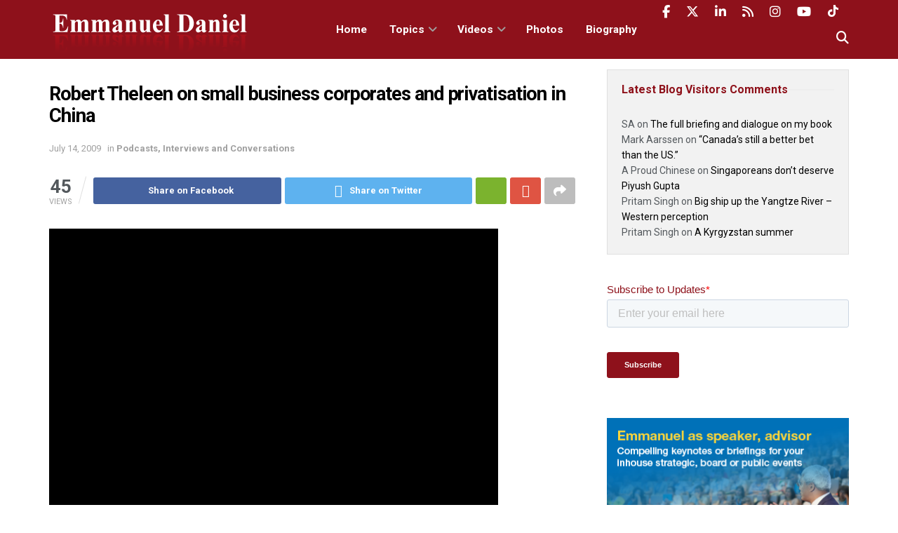

--- FILE ---
content_type: text/html; charset=UTF-8
request_url: https://www.emmanueldaniel.com/robert-theleen-on-small-business-corporates-and-privatisation-in-china-2/
body_size: 16220
content:
<!doctype html>
<!--[if lt IE 7]> <html class="no-js lt-ie9 lt-ie8 lt-ie7" lang="en-US" xmlns:fb="https://www.facebook.com/2008/fbml" xmlns:addthis="https://www.addthis.com/help/api-spec"  prefix="og: http://ogp.me/ns# fb: http://ogp.me/ns/fb#"> <![endif]-->
<!--[if IE 7]>    <html class="no-js lt-ie9 lt-ie8" lang="en-US" xmlns:fb="https://www.facebook.com/2008/fbml" xmlns:addthis="https://www.addthis.com/help/api-spec"  prefix="og: http://ogp.me/ns# fb: http://ogp.me/ns/fb#"> <![endif]-->
<!--[if IE 8]>    <html class="no-js lt-ie9" lang="en-US" xmlns:fb="https://www.facebook.com/2008/fbml" xmlns:addthis="https://www.addthis.com/help/api-spec"  prefix="og: http://ogp.me/ns# fb: http://ogp.me/ns/fb#"> <![endif]-->
<!--[if IE 9]>    <html class="no-js lt-ie10" lang="en-US" xmlns:fb="https://www.facebook.com/2008/fbml" xmlns:addthis="https://www.addthis.com/help/api-spec"  prefix="og: http://ogp.me/ns# fb: http://ogp.me/ns/fb#"> <![endif]-->
<!--[if gt IE 8]><!--> <html class="no-js" lang="en-US" xmlns:fb="https://www.facebook.com/2008/fbml" xmlns:addthis="https://www.addthis.com/help/api-spec"  prefix="og: http://ogp.me/ns# fb: http://ogp.me/ns/fb#"> <!--<![endif]-->
<head>
<!-- Meta Pixel Code -->
<script>
!function(f,b,e,v,n,t,s)
{if(f.fbq)return;n=f.fbq=function(){n.callMethod?
n.callMethod.apply(n,arguments):n.queue.push(arguments)};
if(!f._fbq)f._fbq=n;n.push=n;n.loaded=!0;n.version='2.0';
n.queue=[];t=b.createElement(e);t.async=!0;
t.src=v;s=b.getElementsByTagName(e)[0];
s.parentNode.insertBefore(t,s)}(window, document,'script',
'https://connect.facebook.net/en_US/fbevents.js');
fbq('init', '1772774296398163');
fbq('track', 'PageView');
</script>
<noscript><img height="1" width="1" style="display:none"
src="https://www.facebook.com/tr?id=1772774296398163&ev=PageView&noscript=1"
/></noscript>
<!-- End Meta Pixel Code -->
    <meta http-equiv="Content-Type" content="text/html; charset=UTF-8" />
    <meta name='viewport' content='width=device-width, initial-scale=1, user-scalable=yes' />
    <link rel="profile" href="https://gmpg.org/xfn/11" />
    <link rel="pingback" href="https://www.emmanueldaniel.com/xmlrpc.php" />
    <title>Robert Theleen on small business corporates and privatisation in China &#8211; Emmanuel Daniel | Futurist</title>
            <script type="text/javascript"> var jnews_ajax_url = 'https://www.emmanueldaniel.com/?ajax-request=jnews'; </script>
            <link rel='dns-prefetch' href='//platform-api.sharethis.com' />
<link rel='dns-prefetch' href='//s7.addthis.com' />
<link rel='dns-prefetch' href='//fonts.googleapis.com' />
<link rel='dns-prefetch' href='//s.w.org' />
<link rel="alternate" type="application/rss+xml" title="Emmanuel Daniel | Futurist &raquo; Feed" href="https://www.emmanueldaniel.com/feed/" />
<link rel="alternate" type="application/rss+xml" title="Emmanuel Daniel | Futurist &raquo; Comments Feed" href="https://www.emmanueldaniel.com/comments/feed/" />
<link rel="alternate" type="application/rss+xml" title="Emmanuel Daniel | Futurist &raquo; Robert Theleen on small business corporates and privatisation in China Comments Feed" href="https://www.emmanueldaniel.com/robert-theleen-on-small-business-corporates-and-privatisation-in-china-2/feed/" />
		<script type="text/javascript">
			window._wpemojiSettings = {"baseUrl":"https:\/\/s.w.org\/images\/core\/emoji\/12.0.0-1\/72x72\/","ext":".png","svgUrl":"https:\/\/s.w.org\/images\/core\/emoji\/12.0.0-1\/svg\/","svgExt":".svg","source":{"concatemoji":"https:\/\/www.emmanueldaniel.com\/wp-includes\/js\/wp-emoji-release.min.js?ver=5.2.21"}};
			!function(e,a,t){var n,r,o,i=a.createElement("canvas"),p=i.getContext&&i.getContext("2d");function s(e,t){var a=String.fromCharCode;p.clearRect(0,0,i.width,i.height),p.fillText(a.apply(this,e),0,0);e=i.toDataURL();return p.clearRect(0,0,i.width,i.height),p.fillText(a.apply(this,t),0,0),e===i.toDataURL()}function c(e){var t=a.createElement("script");t.src=e,t.defer=t.type="text/javascript",a.getElementsByTagName("head")[0].appendChild(t)}for(o=Array("flag","emoji"),t.supports={everything:!0,everythingExceptFlag:!0},r=0;r<o.length;r++)t.supports[o[r]]=function(e){if(!p||!p.fillText)return!1;switch(p.textBaseline="top",p.font="600 32px Arial",e){case"flag":return s([55356,56826,55356,56819],[55356,56826,8203,55356,56819])?!1:!s([55356,57332,56128,56423,56128,56418,56128,56421,56128,56430,56128,56423,56128,56447],[55356,57332,8203,56128,56423,8203,56128,56418,8203,56128,56421,8203,56128,56430,8203,56128,56423,8203,56128,56447]);case"emoji":return!s([55357,56424,55356,57342,8205,55358,56605,8205,55357,56424,55356,57340],[55357,56424,55356,57342,8203,55358,56605,8203,55357,56424,55356,57340])}return!1}(o[r]),t.supports.everything=t.supports.everything&&t.supports[o[r]],"flag"!==o[r]&&(t.supports.everythingExceptFlag=t.supports.everythingExceptFlag&&t.supports[o[r]]);t.supports.everythingExceptFlag=t.supports.everythingExceptFlag&&!t.supports.flag,t.DOMReady=!1,t.readyCallback=function(){t.DOMReady=!0},t.supports.everything||(n=function(){t.readyCallback()},a.addEventListener?(a.addEventListener("DOMContentLoaded",n,!1),e.addEventListener("load",n,!1)):(e.attachEvent("onload",n),a.attachEvent("onreadystatechange",function(){"complete"===a.readyState&&t.readyCallback()})),(n=t.source||{}).concatemoji?c(n.concatemoji):n.wpemoji&&n.twemoji&&(c(n.twemoji),c(n.wpemoji)))}(window,document,window._wpemojiSettings);
		</script>
		<style type="text/css">
img.wp-smiley,
img.emoji {
	display: inline !important;
	border: none !important;
	box-shadow: none !important;
	height: 1em !important;
	width: 1em !important;
	margin: 0 .07em !important;
	vertical-align: -0.1em !important;
	background: none !important;
	padding: 0 !important;
}
</style>
	<link rel='stylesheet' id='wp-block-library-css'  href='https://www.emmanueldaniel.com/wp-includes/css/dist/block-library/style.min.css?ver=5.2.21' type='text/css' media='all' />
<link rel='stylesheet' id='widget-for-eventbrite-api-css'  href='https://www.emmanueldaniel.com/wp-content/plugins/widget-for-eventbrite-api/frontend/css/frontend.css?ver=5.2.1' type='text/css' media='all' />
<link rel='stylesheet' id='jeg_customizer_font-css'  href='//fonts.googleapis.com/css?family=Roboto%3Areguler&#038;ver=1.0.0' type='text/css' media='all' />
<link rel='stylesheet' id='addthis_all_pages-css'  href='https://www.emmanueldaniel.com/wp-content/plugins/addthis-follow/frontend/build/addthis_wordpress_public.min.css?ver=5.2.21' type='text/css' media='all' />
<link rel='stylesheet' id='mediaelement-css'  href='https://www.emmanueldaniel.com/wp-includes/js/mediaelement/mediaelementplayer-legacy.min.css?ver=4.2.6-78496d1' type='text/css' media='all' />
<link rel='stylesheet' id='wp-mediaelement-css'  href='https://www.emmanueldaniel.com/wp-includes/js/mediaelement/wp-mediaelement.min.css?ver=5.2.21' type='text/css' media='all' />
<link rel='stylesheet' id='jnews-frontend-css'  href='https://www.emmanueldaniel.com/wp-content/themes/jnewsjj/assets/dist/frontend.min.css?ver=4.0.7' type='text/css' media='all' />
<link rel='stylesheet' id='jnews-style-css'  href='https://www.emmanueldaniel.com/wp-content/themes/jnewsjj/style.css?ver=4.0.7' type='text/css' media='all' />
<link rel='stylesheet' id='jeg-dynamic-style-css'  href='https://www.emmanueldaniel.com/wp-content/uploads/jeg/jeg-bgUz64DxBn.css?ver=1.0.0' type='text/css' media='all' />
<link rel='stylesheet' id='jquery-ui-style-smoothness-css'  href='https://ajax.googleapis.com/ajax/libs/jqueryui/1.8/themes/smoothness/jquery-ui.css?ver=5.2.21' type='text/css' media='all' />
<link rel='stylesheet' id='thethe-haccordion-css'  href='https://www.emmanueldaniel.com/wp-content/plugins/thethe-tabs-and-accordions/style/thethe-haccordion.css?ver=5.2.21' type='text/css' media='all' />
<script type='text/javascript' src='https://www.emmanueldaniel.com/wp-content/plugins/easy-twitter-feeds/public/js/widget.js?ver=1.2.2'></script>
<script type='text/javascript' src='https://code.jquery.com/jquery-latest.min.js?ver=latest'></script>
<script type='text/javascript' src='https://www.emmanueldaniel.com/wp-content/plugins/widget-for-eventbrite-api/frontend/js/frontend.js?ver=5.2.1'></script>
<script type='text/javascript'>
var mejsL10n = {"language":"en","strings":{"mejs.install-flash":"You are using a browser that does not have Flash player enabled or installed. Please turn on your Flash player plugin or download the latest version from https:\/\/get.adobe.com\/flashplayer\/","mejs.fullscreen-off":"Turn off Fullscreen","mejs.fullscreen-on":"Go Fullscreen","mejs.download-video":"Download Video","mejs.fullscreen":"Fullscreen","mejs.time-jump-forward":["Jump forward 1 second","Jump forward %1 seconds"],"mejs.loop":"Toggle Loop","mejs.play":"Play","mejs.pause":"Pause","mejs.close":"Close","mejs.time-slider":"Time Slider","mejs.time-help-text":"Use Left\/Right Arrow keys to advance one second, Up\/Down arrows to advance ten seconds.","mejs.time-skip-back":["Skip back 1 second","Skip back %1 seconds"],"mejs.captions-subtitles":"Captions\/Subtitles","mejs.captions-chapters":"Chapters","mejs.none":"None","mejs.mute-toggle":"Mute Toggle","mejs.volume-help-text":"Use Up\/Down Arrow keys to increase or decrease volume.","mejs.unmute":"Unmute","mejs.mute":"Mute","mejs.volume-slider":"Volume Slider","mejs.video-player":"Video Player","mejs.audio-player":"Audio Player","mejs.ad-skip":"Skip ad","mejs.ad-skip-info":["Skip in 1 second","Skip in %1 seconds"],"mejs.source-chooser":"Source Chooser","mejs.stop":"Stop","mejs.speed-rate":"Speed Rate","mejs.live-broadcast":"Live Broadcast","mejs.afrikaans":"Afrikaans","mejs.albanian":"Albanian","mejs.arabic":"Arabic","mejs.belarusian":"Belarusian","mejs.bulgarian":"Bulgarian","mejs.catalan":"Catalan","mejs.chinese":"Chinese","mejs.chinese-simplified":"Chinese (Simplified)","mejs.chinese-traditional":"Chinese (Traditional)","mejs.croatian":"Croatian","mejs.czech":"Czech","mejs.danish":"Danish","mejs.dutch":"Dutch","mejs.english":"English","mejs.estonian":"Estonian","mejs.filipino":"Filipino","mejs.finnish":"Finnish","mejs.french":"French","mejs.galician":"Galician","mejs.german":"German","mejs.greek":"Greek","mejs.haitian-creole":"Haitian Creole","mejs.hebrew":"Hebrew","mejs.hindi":"Hindi","mejs.hungarian":"Hungarian","mejs.icelandic":"Icelandic","mejs.indonesian":"Indonesian","mejs.irish":"Irish","mejs.italian":"Italian","mejs.japanese":"Japanese","mejs.korean":"Korean","mejs.latvian":"Latvian","mejs.lithuanian":"Lithuanian","mejs.macedonian":"Macedonian","mejs.malay":"Malay","mejs.maltese":"Maltese","mejs.norwegian":"Norwegian","mejs.persian":"Persian","mejs.polish":"Polish","mejs.portuguese":"Portuguese","mejs.romanian":"Romanian","mejs.russian":"Russian","mejs.serbian":"Serbian","mejs.slovak":"Slovak","mejs.slovenian":"Slovenian","mejs.spanish":"Spanish","mejs.swahili":"Swahili","mejs.swedish":"Swedish","mejs.tagalog":"Tagalog","mejs.thai":"Thai","mejs.turkish":"Turkish","mejs.ukrainian":"Ukrainian","mejs.vietnamese":"Vietnamese","mejs.welsh":"Welsh","mejs.yiddish":"Yiddish"}};
</script>
<script type='text/javascript' src='https://www.emmanueldaniel.com/wp-includes/js/mediaelement/mediaelement-and-player.min.js?ver=4.2.6-78496d1'></script>
<script type='text/javascript' src='https://www.emmanueldaniel.com/wp-includes/js/mediaelement/mediaelement-migrate.min.js?ver=5.2.21'></script>
<script type='text/javascript'>
/* <![CDATA[ */
var _wpmejsSettings = {"pluginPath":"\/wp-includes\/js\/mediaelement\/","classPrefix":"mejs-","stretching":"responsive"};
/* ]]> */
</script>
<script type='text/javascript' src='//platform-api.sharethis.com/js/sharethis.js#product=ga&#038;property=5cc593542b7f3e001277cc16'></script>
<script type='text/javascript' src='https://ajax.googleapis.com/ajax/libs/jqueryui/1.8/jquery-ui.min.js?ver=5.2.21'></script>
<script type='text/javascript' src='https://www.emmanueldaniel.com/wp-content/plugins/thethe-tabs-and-accordions/style/js/thethe.toggle.js?ver=5.2.21'></script>
<script type='text/javascript' src='https://www.emmanueldaniel.com/wp-content/plugins/thethe-tabs-and-accordions/style/js/thethe.haccordion.js?ver=5.2.21'></script>
<link rel='https://api.w.org/' href='https://www.emmanueldaniel.com/wp-json/' />
<link rel="EditURI" type="application/rsd+xml" title="RSD" href="https://www.emmanueldaniel.com/xmlrpc.php?rsd" />
<link rel="wlwmanifest" type="application/wlwmanifest+xml" href="https://www.emmanueldaniel.com/wp-includes/wlwmanifest.xml" /> 
<meta name="generator" content="WordPress 5.2.21" />
<link rel="canonical" href="https://www.emmanueldaniel.com/robert-theleen-on-small-business-corporates-and-privatisation-in-china-2/" />
<link rel='shortlink' href='https://www.emmanueldaniel.com/?p=2801' />
<link rel="alternate" type="application/json+oembed" href="https://www.emmanueldaniel.com/wp-json/oembed/1.0/embed?url=https%3A%2F%2Fwww.emmanueldaniel.com%2Frobert-theleen-on-small-business-corporates-and-privatisation-in-china-2%2F" />
<link rel="alternate" type="text/xml+oembed" href="https://www.emmanueldaniel.com/wp-json/oembed/1.0/embed?url=https%3A%2F%2Fwww.emmanueldaniel.com%2Frobert-theleen-on-small-business-corporates-and-privatisation-in-china-2%2F&#038;format=xml" />
		<style type="text/css">.recentcomments a{display:inline !important;padding:0 !important;margin:0 !important;}</style>
		<meta name="generator" content="Powered by WPBakery Page Builder - drag and drop page builder for WordPress."/>
<!--[if lte IE 9]><link rel="stylesheet" type="text/css" href="https://www.emmanueldaniel.com/wp-content/plugins/js_composer/assets/css/vc_lte_ie9.min.css" media="screen"><![endif]--><link rel="icon" href="https://www.emmanueldaniel.com/wp-content/uploads/2019/05/cropped-emmanuel-daniel-blog-icon-1-32x32.png" sizes="32x32" />
<link rel="icon" href="https://www.emmanueldaniel.com/wp-content/uploads/2019/05/cropped-emmanuel-daniel-blog-icon-1-192x192.png" sizes="192x192" />
<link rel="apple-touch-icon-precomposed" href="https://www.emmanueldaniel.com/wp-content/uploads/2019/05/cropped-emmanuel-daniel-blog-icon-1-180x180.png" />
<meta name="msapplication-TileImage" content="https://www.emmanueldaniel.com/wp-content/uploads/2019/05/cropped-emmanuel-daniel-blog-icon-1-270x270.png" />
		<style type="text/css" id="wp-custom-css">
			.jeg_main_menu>li>a {
    color: #212121;
    display: block;
    position: relative;
    margin: 0;
    font-size: 1.1em;
	  text-transform: capitalize;
    font-weight: 700;
    line-height: 50px;
    transition: color .2s ease,background .2s ease;
    white-space: nowrap;
}
.jeg_menu_style_1>li {
    padding-right: 35px;
    line-height: 50px;
}

.jeg_post_category a {
	background:none !important;
}

.newsletter-box {
	text-align:center;
	background-color:#f2f2f2;
}

#mailpoet_form_2 .mailpoet_text, #mailpoet_form_2 .mailpoet_textarea {
	width:100% !important;
}

.widget_categories li a { text-transform:none;
}

.widgetbg {
	background:#f2f2f2;
}

.jeg_block_title span{
padding:0px;
}

.owl-prev {
	display:none !important;
}

.owl-next {
	display:none !important;
}

.jeg_postblock_content .jeg_meta_comment
{
	display:none !important;
}

.widget_categories li, .widget_nav_menu li, .widget_polylang li {
    margin: 0;
    list-style: none;
    color: #a0a0a0;
    border-top: 1px solid #eee;
    position: relative;
    line-height: 1.2em;
    padding: 6px 0;
}

.comment-form-email, .comment-form-url {
width: 102%;
float: left;
}

li.recentcomments a
{
color: #000000;
}

li.recentcomments a:hover
{
color: #8e111b;
}

.jeg_post_meta .meta_right .jeg_meta_comment
{
display:none;
}
jeg_share_stats
{
    float: left;
	display:none;
}

.jeg_share_count span.sharetext
{
    float: left;
	display:none;
}
.jeg_share_count>div {
    float: left;
	display:none;
}

@media screen and (max-device-width:640px), screen and (max-width:640px) {

	.jeg_views_count {
    display:inline;
}
}
#vzvd-20723024 {
	height: 422px !important;
}
#vzvd-20750714{
		height: 422px !important;
	
}
#vzvd-20902418{
	height: 422px !important;
	}
.conpadd {
  
    text-align: justify;
}
.conpadd ol {
    list-style: lower-roman !important;
	padding-left: 50px;
}

.romann ol {
    list-style: lower-roman;
	text-align: justify;
	padding-left: 50px;
}
.dbscl ol {
    list-style: lower-roman;
	padding-left: 50px;
}
.entry-content table {
  color:#333 !important; 
    
}
.vc_custom_1558002188010 .wpb_column.vc_column_container.vc_col-sm-1\/5 {
    padding-right: 0px!important;
    width: 13%;
}
@media (max-width: 767px) { 
#vzvd-21454824 {
	
	width:100%;
	height: 100% !important;
}
	.vc_custom_1558002188010 .wpb_column.vc_column_container.vc_col-sm-1\/5 {
    float: left;
}
}

#vzvd-21159173 {
	height: 422px !important;
}
.jeg_cat_header_2 {
    background: transparent;
    border-bottom: 1px solid transparent;
	  margin: -20px 0 0px;
}
.jeg_featured {
    margin-bottom: 0;
}
.page-id-1727 .entry-header {
    margin: 0 0 0px;
}
.page-id-4527 .thumbnail-container:after {
	display: none;
}
.entry-header .jeg_post_title {
    font-size: 1.953em;
}

.jeg_cat_title, .jeg_page_title {
    font-size: 1.953em;
}
.jeg_post.format-video .jeg_thumb:before {
    opacity: 0;
}
.jeg_hero_style_1 .jeg_thumb a>div:before {
    background: linear-gradient(180deg,transparent 0,#00000024 65%,#000);
}
.page-id-4527 .jeg_pl_md_5 .jeg_post_title, .page-id-4527 .jeg_pl_md_card .jeg_post_title {
    font-size: 26px;
}
.jeg_search_input{
position: relative;
    z-index: 999;}

.page-id-4779 .entry-header, .page-id-4779  .jeg_share_top_container, .page-id-4779 .at4-share, .page-id-4779 .at-share-dock-outer, .page-id-4779 .footer-holder {
	display: none;
}
iframe.pdfviews {
    height: 85vh;
}
.jeg_main_content {
    position: sticky;
    top: 0; 
}

.forhiddensomepage {
    display: none;
}
.category-speeches-and-presentations .forhiddensomepage {
	display: block
}
.category-speeches-and-presentations .widget_recent_comments {
	display: none;
}
.widget_jnews_twitter {
    display: none;
}
.extraimagss figure {
    width: 100%;
}
.extraimagss figure a {
    display: block;
    width: 100%;
}
.extraimagss figure img {
    width: 100%;
}
/* .containersother {
    width: 63%;
    margin: auto !important;
    display: block;
} */
@media only screen and (max-width: 767px) {
	.extrasecisss {
    padding: 15px !important;
}
	.containersother {
    width: 100%;
}
.extraimagss {
    padding: 0;
    margin: 0 0 10px;
}
	.extraremoval {
    padding: 0;
}
	frame {
    width: 100%;
   }
}
.postid-5333 .featured_image {
    display: none;
}

.forimagsocis img {
    width: 17px;
    height: 17px;
    object-fit: contain;
    position: relative;
    top: -3px;
}
.rss-feeds{
	display:none;
}
.entry-header .jeg_post_title {
    margin: 20px 0 20px!important;
}

/* youtube video css start */

.conferrence-video {
    display: flex;
    flex-wrap: wrap;
    gap: 20px;
}
.conferrence-video .cfv-frame {
    width: 48%;
    height: 199px;
    overflow: hidden;
    border-radius: 10px;
}
.conferrence-video .cfv-frame iframe {
    width: 100%;
}

@media (max-width:767px){
	.conferrence-video .cfv-frame {
    width: 100%;
		height:210px
   }
		.conferrence-video .cfv-frame iframe{
		height:210px
   }
}
/* youtube video css end */

.socials_widget.nobg a .fa-brands {
	  font-size: 16px;
	color: #a0a0a0
}
.jeg_midbar .jeg_social_icon_block.nobg a .fa-brands {
    font-size: 18px;
	    color: #ffffff;
}
.blogimagegrid {
    display: flex;
    justify-content: center;
    gap: 10px;
    align-items: center;
    flex-wrap: wrap;
}
.blogimagegrid img {
    width: 47%;
    margin: 0 0 15px;
}
		</style>
		<noscript><style type="text/css"> .wpb_animate_when_almost_visible { opacity: 1; }</style></noscript>
<!-- START - Open Graph and Twitter Card Tags 3.3.0 -->
 <!-- Facebook Open Graph -->
  <meta property="og:locale" content="en_US"/>
  <meta property="og:site_name" content="Emmanuel Daniel | Futurist"/>
  <meta property="og:title" content="Robert Theleen on small business corporates and privatisation in China"/>
  <meta property="og:url" content="https://www.emmanueldaniel.com/robert-theleen-on-small-business-corporates-and-privatisation-in-china-2/"/>
  <meta property="og:type" content="article"/>
  <meta property="og:description" content="(Part 3 of 4) Conversation with Robert Theleen, Chairman and CEO, ChinaVestVenture capital as catalyst – international capital access – inflation and deflation – cost of real capital – innovation in capital sourcing – China"/>
  <meta property="og:image" content="https://www.emmanueldaniel.com/wp-content/uploads/2019/05/default.png"/>
  <meta property="og:image:url" content="https://www.emmanueldaniel.com/wp-content/uploads/2019/05/default.png"/>
  <meta property="og:image:secure_url" content="https://www.emmanueldaniel.com/wp-content/uploads/2019/05/default.png"/>
  <meta property="article:published_time" content="2009-07-14T11:39:35+08:00"/>
  <meta property="article:modified_time" content="2019-06-14T11:48:52+08:00" />
  <meta property="og:updated_time" content="2019-06-14T11:48:52+08:00" />
  <meta property="article:section" content="Podcasts, Interviews and Conversations"/>
 <!-- Google+ / Schema.org -->
 <!-- Twitter Cards -->
  <meta name="twitter:title" content="Robert Theleen on small business corporates and privatisation in China"/>
  <meta name="twitter:url" content="https://www.emmanueldaniel.com/robert-theleen-on-small-business-corporates-and-privatisation-in-china-2/"/>
  <meta name="twitter:description" content="(Part 3 of 4) Conversation with Robert Theleen, Chairman and CEO, ChinaVestVenture capital as catalyst – international capital access – inflation and deflation – cost of real capital – innovation in capital sourcing – China"/>
  <meta name="twitter:image" content="https://www.emmanueldaniel.com/wp-content/uploads/2019/05/default.png"/>
  <meta name="twitter:card" content="summary_large_image"/>
  <meta name="twitter:site" content="@EmmanuelDaniel"/>
 <!-- SEO -->
  <link rel="canonical" href="https://www.emmanueldaniel.com/robert-theleen-on-small-business-corporates-and-privatisation-in-china-2/"/>
  <meta name="description" content="(Part 3 of 4) Conversation with Robert Theleen, Chairman and CEO, ChinaVestVenture capital as catalyst – international capital access – inflation and deflation – cost of real capital – innovation in capital sourcing – China"/>
  <meta name="author" content="kladmin"/>
  <meta name="publisher" content="Emmanuel Daniel | Futurist"/>
 <!-- Misc. tags -->
 <!-- is_singular -->
<!-- END - Open Graph and Twitter Card Tags 3.3.0 -->
	
	<meta name="google-site-verification" content="zC4a0mehyKsSe8t5PKE6AftaiWhExv5y7GbQPvcAfD4" />
	<!-- Google tag (gtag.js) -->
<script async src="https://www.googletagmanager.com/gtag/js?id=G-WHTXNV9K9L"></script>
<script>
  window.dataLayer = window.dataLayer || [];
  function gtag(){dataLayer.push(arguments);}
  gtag('js', new Date());

  gtag('config', 'G-WHTXNV9K9L');
</script>							
</head>
<body data-rsssl=1 class="post-template-default single single-post postid-2801 single-format-standard jeg_single_tpl_1 jnews jsc_normal wpb-js-composer js-comp-ver-5.7 vc_responsive">
    
    

    <div class="jeg_ad jeg_ad_top jnews_header_top_ads">
        <div class='ads-wrapper  '></div>    </div>

    <!-- The Main Wrapper
    ============================================= -->
    <div class="jeg_viewport">

        
        <div class="jeg_header_wrapper">
            <div class="jeg_header_instagram_wrapper">
    </div>

<!-- HEADER -->
<div class="jeg_header normal">
    <div class="jeg_midbar jeg_container normal">
    <div class="container">
        <div class="jeg_nav_row">
            
                <div class="jeg_nav_col jeg_nav_left jeg_nav_normal">
                    <div class="item_wrap jeg_nav_alignleft">
                        <div class="jeg_nav_item jeg_logo jeg_desktop_logo">
			<div class="site-title">
	    	<a href="https://www.emmanueldaniel.com/" style="padding: 0px 80px 0px 0px;">
	    	    <img src="https://www.emmanueldaniel.com/wp-content/uploads/2019/05/ed-logo.png"  alt="Emmanuel Daniel | Futurist">	    	</a>
	    </div>
	</div>                    </div>
                </div>

                
                <div class="jeg_nav_col jeg_nav_center jeg_nav_normal">
                    <div class="item_wrap jeg_nav_aligncenter">
                        <div class="jeg_main_menu_wrapper">
<div class="jeg_nav_item jeg_mainmenu_wrap"><ul class="jeg_menu jeg_main_menu jeg_menu_style_2" data-animation="animate"><li id="menu-item-4512" class="menu-item menu-item-type-post_type menu-item-object-page menu-item-home menu-item-4512 bgnav" data-item-row="default" ><a href="https://www.emmanueldaniel.com/">Home</a></li>
<li id="menu-item-1797" class="menu-item menu-item-type-custom menu-item-object-custom menu-item-has-children menu-item-1797 bgnav" data-item-row="default" ><a href="#">Topics</a>
<ul class="sub-menu">
	<li id="menu-item-4567" class="menu-item menu-item-type-post_type menu-item-object-page menu-item-4567 bgnav" data-item-row="default" ><a href="https://www.emmanueldaniel.com/the-great-transition/">Book- The Great Transition</a></li>
	<li id="menu-item-1799" class="menu-item menu-item-type-taxonomy menu-item-object-category menu-item-1799 bgnav" data-item-row="default" ><a href="https://www.emmanueldaniel.com/category/geopolitics/">Geopolitics</a></li>
	<li id="menu-item-1798" class="menu-item menu-item-type-taxonomy menu-item-object-category menu-item-1798 bgnav" data-item-row="default" ><a href="https://www.emmanueldaniel.com/category/banking-finance-fintech/">The Future of Finance</a></li>
	<li id="menu-item-1800" class="menu-item menu-item-type-taxonomy menu-item-object-category menu-item-1800 bgnav" data-item-row="default" ><a href="https://www.emmanueldaniel.com/category/travel-stories/">Travelers Tales</a></li>
	<li id="menu-item-1803" class="menu-item menu-item-type-taxonomy menu-item-object-category menu-item-1803 bgnav" data-item-row="default" ><a href="https://www.emmanueldaniel.com/category/book-reviews/">Reviews</a></li>
	<li id="menu-item-1804" class="menu-item menu-item-type-taxonomy menu-item-object-category menu-item-1804 bgnav" data-item-row="default" ><a href="https://www.emmanueldaniel.com/category/emmanuel-daniel/">Footnotes</a></li>
</ul>
</li>
<li id="menu-item-4621" class="menu-item menu-item-type-post_type menu-item-object-page menu-item-has-children menu-item-4621 bgnav" data-item-row="default" ><a href="https://www.emmanueldaniel.com/videos/">Videos</a>
<ul class="sub-menu">
	<li id="menu-item-4450" class="menu-item menu-item-type-taxonomy menu-item-object-category menu-item-4450 bgnav" data-item-row="default" ><a href="https://www.emmanueldaniel.com/category/videos/speeches-and-presentations/">Speeches and Presentations</a></li>
	<li id="menu-item-4449" class="menu-item menu-item-type-taxonomy menu-item-object-category current-post-ancestor current-menu-parent current-post-parent menu-item-4449 bgnav" data-item-row="default" ><a href="https://www.emmanueldaniel.com/category/videos/podcasts-interviews-and-conversations/">Podcasts, Interviews and Conversations</a></li>
	<li id="menu-item-4451" class="menu-item menu-item-type-taxonomy menu-item-object-category menu-item-4451 bgnav" data-item-row="default" ><a href="https://www.emmanueldaniel.com/category/videos/site-visits-and-travelogue/">Site Visits and Travelogue</a></li>
</ul>
</li>
<li id="menu-item-1796" class="menu-item menu-item-type-custom menu-item-object-custom menu-item-1796 bgnav" data-item-row="default" ><a target="_blank" href="https://www.instagram.com/edanielmoments/">Photos</a></li>
<li id="menu-item-1793" class="menu-item menu-item-type-post_type menu-item-object-page menu-item-1793 bgnav" data-item-row="default" ><a href="https://www.emmanueldaniel.com/biography/">Biography</a></li>
</ul></div></div>
                    </div>
                </div>

                
                <div class="jeg_nav_col jeg_nav_right jeg_nav_grow">
                    <div class="item_wrap jeg_nav_alignright">
                        <div class="jeg_nav_item socials_widget jeg_social_icon_block ed-tooltip nobg">
        
    <a href="https://www.facebook.com/emmanueldanielauthor" target="_blank" class="jeg_facebook"><i class="fa-brands fa-facebook-f"></i></a>
								<a href="http://twitter.com/#!/EmmanuelDaniel" target="_blank" class="jeg_twitter"><i class="fa-brands fa-x-twitter"></i> </a>
								<a href="https://www.linkedin.com/in/emmanuel-daniel-5764482" target="_blank" class="jeg_linkedin"><i class="fa-brands fa-linkedin-in"></i> </a>
								<a href="https://www.emmanueldaniel.com/news-feed/" target="_blank" class="jeg_rss"><i class="fa fa-rss"></i> </a>
								<a href="https://www.instagram.com/edanielmoments/" target="_blank" class="jeg_instagram"><i class="fa-brands fa-instagram"></i> </a>
								<a href="https://www.youtube.com/channel/UCAVolSuHiFGFnEbnLpuS5kg?sub_confirmation=1" target="_blank" class="jeg_youtube"><i class="fa-brands fa-youtube"></i></a>
								<a href="https://www.tiktok.com/@edanielmoments" target="_blank" class="jeg_tiktok forimagsocis"><img src="/wp-content/uploads/2023/07/tiktok.png" alt="tiktok"> </a>
</div><!-- Search Icon -->
<div class="jeg_nav_item jeg_search_wrapper search_icon jeg_search_popup_expand">
    <a href="#" class="jeg_search_toggle"><i class="fa fa-search"></i></a>
    <form action="https://www.emmanueldaniel.com/" method="get" class="jeg_search_form" target="_top">
    <input name="s" class="jeg_search_input" placeholder="Search..." type="text" value="" autocomplete="off">
    <button type="submit" class="jeg_search_button btn"><i class="fa fa-search"></i></button>
</form>
<!-- jeg_search_hide with_result no_result -->
<div class="jeg_search_result jeg_search_hide with_result">
    <div class="search-result-wrapper">
    </div>
    <div class="search-link search-noresult">
        No Result    </div>
    <div class="search-link search-all-button">
        <i class="fa fa-search"></i> View All Result    </div>
</div></div>                    </div>
                </div>

                        </div>
    </div>
</div></div><!-- /.jeg_header -->        </div>

        <div class="jeg_header_sticky">
            <div class="sticky_blankspace"></div>
<div class="jeg_header normal">
    <div class="jeg_container">
        <div data-mode="scroll" class="jeg_stickybar jeg_navbar jeg_navbar_wrapper jeg_navbar_normal jeg_navbar_normal">
            <div class="container">
    <div class="jeg_nav_row">
        
            <div class="jeg_nav_col jeg_nav_left jeg_nav_grow">
                <div class="item_wrap jeg_nav_alignleft">
                    <div class="jeg_main_menu_wrapper">
<div class="jeg_nav_item jeg_mainmenu_wrap"><ul class="jeg_menu jeg_main_menu jeg_menu_style_2" data-animation="animate"><li class="menu-item menu-item-type-post_type menu-item-object-page menu-item-home menu-item-4512 bgnav" data-item-row="default" ><a href="https://www.emmanueldaniel.com/">Home</a></li>
<li class="menu-item menu-item-type-custom menu-item-object-custom menu-item-has-children menu-item-1797 bgnav" data-item-row="default" ><a href="#">Topics</a>
<ul class="sub-menu">
	<li class="menu-item menu-item-type-post_type menu-item-object-page menu-item-4567 bgnav" data-item-row="default" ><a href="https://www.emmanueldaniel.com/the-great-transition/">Book- The Great Transition</a></li>
	<li class="menu-item menu-item-type-taxonomy menu-item-object-category menu-item-1799 bgnav" data-item-row="default" ><a href="https://www.emmanueldaniel.com/category/geopolitics/">Geopolitics</a></li>
	<li class="menu-item menu-item-type-taxonomy menu-item-object-category menu-item-1798 bgnav" data-item-row="default" ><a href="https://www.emmanueldaniel.com/category/banking-finance-fintech/">The Future of Finance</a></li>
	<li class="menu-item menu-item-type-taxonomy menu-item-object-category menu-item-1800 bgnav" data-item-row="default" ><a href="https://www.emmanueldaniel.com/category/travel-stories/">Travelers Tales</a></li>
	<li class="menu-item menu-item-type-taxonomy menu-item-object-category menu-item-1803 bgnav" data-item-row="default" ><a href="https://www.emmanueldaniel.com/category/book-reviews/">Reviews</a></li>
	<li class="menu-item menu-item-type-taxonomy menu-item-object-category menu-item-1804 bgnav" data-item-row="default" ><a href="https://www.emmanueldaniel.com/category/emmanuel-daniel/">Footnotes</a></li>
</ul>
</li>
<li class="menu-item menu-item-type-post_type menu-item-object-page menu-item-has-children menu-item-4621 bgnav" data-item-row="default" ><a href="https://www.emmanueldaniel.com/videos/">Videos</a>
<ul class="sub-menu">
	<li class="menu-item menu-item-type-taxonomy menu-item-object-category menu-item-4450 bgnav" data-item-row="default" ><a href="https://www.emmanueldaniel.com/category/videos/speeches-and-presentations/">Speeches and Presentations</a></li>
	<li class="menu-item menu-item-type-taxonomy menu-item-object-category current-post-ancestor current-menu-parent current-post-parent menu-item-4449 bgnav" data-item-row="default" ><a href="https://www.emmanueldaniel.com/category/videos/podcasts-interviews-and-conversations/">Podcasts, Interviews and Conversations</a></li>
	<li class="menu-item menu-item-type-taxonomy menu-item-object-category menu-item-4451 bgnav" data-item-row="default" ><a href="https://www.emmanueldaniel.com/category/videos/site-visits-and-travelogue/">Site Visits and Travelogue</a></li>
</ul>
</li>
<li class="menu-item menu-item-type-custom menu-item-object-custom menu-item-1796 bgnav" data-item-row="default" ><a target="_blank" href="https://www.instagram.com/edanielmoments/">Photos</a></li>
<li class="menu-item menu-item-type-post_type menu-item-object-page menu-item-1793 bgnav" data-item-row="default" ><a href="https://www.emmanueldaniel.com/biography/">Biography</a></li>
</ul></div></div>
                </div>
            </div>

            
            <div class="jeg_nav_col jeg_nav_center jeg_nav_normal">
                <div class="item_wrap jeg_nav_aligncenter">
                                    </div>
            </div>

            
            <div class="jeg_nav_col jeg_nav_right jeg_nav_normal">
                <div class="item_wrap jeg_nav_alignright">
                    <!-- Search Icon -->
<div class="jeg_nav_item jeg_search_wrapper search_icon jeg_search_popup_expand">
    <a href="#" class="jeg_search_toggle"><i class="fa fa-search"></i></a>
    <form action="https://www.emmanueldaniel.com/" method="get" class="jeg_search_form" target="_top">
    <input name="s" class="jeg_search_input" placeholder="Search..." type="text" value="" autocomplete="off">
    <button type="submit" class="jeg_search_button btn"><i class="fa fa-search"></i></button>
</form>
<!-- jeg_search_hide with_result no_result -->
<div class="jeg_search_result jeg_search_hide with_result">
    <div class="search-result-wrapper">
    </div>
    <div class="search-link search-noresult">
        No Result    </div>
    <div class="search-link search-all-button">
        <i class="fa fa-search"></i> View All Result    </div>
</div></div>                </div>
            </div>

                </div>
</div>        </div>
    </div>
</div>
        </div>

        <div class="jeg_navbar_mobile_wrapper">
            <div class="jeg_navbar_mobile" data-mode="scroll">
    <div class="jeg_mobile_bottombar jeg_mobile_midbar jeg_container dark">
    <div class="container">
        <div class="jeg_nav_row">
            
                <div class="jeg_nav_col jeg_nav_left jeg_nav_normal">
                    <div class="item_wrap jeg_nav_alignleft">
                        <div class="jeg_nav_item">
    <a href="#" class="toggle_btn jeg_mobile_toggle"><i class="fa fa-bars"></i></a>
</div>                    </div>
                </div>

                
                <div class="jeg_nav_col jeg_nav_center jeg_nav_grow">
                    <div class="item_wrap jeg_nav_aligncenter">
                        <div class="jeg_nav_item jeg_mobile_logo">
			<div class="site-title">
	    	<a href="https://www.emmanueldaniel.com/">
		        <img src="https://www.emmanueldaniel.com/wp-content/uploads/2019/05/ed-logo.png"  alt="Emmanuel Daniel | Futurist">		    </a>
	    </div>
	</div>                    </div>
                </div>

                
                <div class="jeg_nav_col jeg_nav_right jeg_nav_normal">
                    <div class="item_wrap jeg_nav_alignright">
                        <div class="jeg_nav_item jeg_search_wrapper jeg_search_popup_expand">
    <a href="#" class="jeg_search_toggle"><i class="fa fa-search"></i></a>
	<form action="https://www.emmanueldaniel.com/" method="get" class="jeg_search_form" target="_top">
    <input name="s" class="jeg_search_input" placeholder="Search..." type="text" value="" autocomplete="off">
    <button type="submit" class="jeg_search_button btn"><i class="fa fa-search"></i></button>
</form>
<!-- jeg_search_hide with_result no_result -->
<div class="jeg_search_result jeg_search_hide with_result">
    <div class="search-result-wrapper">
    </div>
    <div class="search-link search-noresult">
        No Result    </div>
    <div class="search-link search-all-button">
        <i class="fa fa-search"></i> View All Result    </div>
</div></div>                    </div>
                </div>

                        </div>
    </div>
</div></div>
<div class="sticky_blankspace" style="height: 46px;"></div>        </div>    <div class="post-wrapper">

        <div class="post-wrap" >

            
            <div class="jeg_main ">
                <div class="jeg_container">
                    <div class="jeg_content jeg_singlepage">

    <div class="container">

        <div class="jeg_ad jeg_article jnews_article_top_ads">
            <div class='ads-wrapper  '></div>        </div>

        <div class="row">
            <div class="jeg_main_content col-md-8">
                <div class="jeg_inner_content">
                    
                        
                        <div class="entry-header">
    	                    
                            <h1 class="jeg_post_title">Robert Theleen on small business corporates and privatisation in China</h1>

                            
                            <div class="jeg_meta_container"><div class="jeg_post_meta jeg_post_meta_1">

    <div class="meta_left">
                    <div class="jeg_meta_author">
                <img alt='kladmin' src='https://secure.gravatar.com/avatar/e97fc23512b194ef203a333fd5a65323?s=80&#038;d=mm&#038;r=g' srcset='https://secure.gravatar.com/avatar/e97fc23512b194ef203a333fd5a65323?s=160&#038;d=mm&#038;r=g 2x' class='avatar avatar-80 photo' height='80' width='80' />                <span class="meta_text">by</span>
                <a href="https://www.emmanueldaniel.com/author/kladmin/">kladmin</a>            </div>
        
                    <div class="jeg_meta_date">
                <a href="https://www.emmanueldaniel.com/robert-theleen-on-small-business-corporates-and-privatisation-in-china-2/">July 14, 2009</a>
            </div>
        
                    <div class="jeg_meta_category">
                <span><span class="meta_text">in</span>
                    <a href="https://www.emmanueldaniel.com/category/videos/podcasts-interviews-and-conversations/" rel="category tag">Podcasts, Interviews and Conversations</a>                </span>
            </div>
        
	        </div>

    <div class="meta_right">
                            <div class="jeg_meta_comment"><a href="https://www.emmanueldaniel.com/robert-theleen-on-small-business-corporates-and-privatisation-in-china-2/#respond"><i class="fa fa-comment-o"></i> 0</a></div>
            </div>
</div>
</div>
                        </div>

                        <div class="jeg_share_top_container"><div class="jeg_share_button clearfix">
                <div class="jeg_share_stats">
                    <div class="jeg_share_count">
                        <div class="counts">0</div>
                        <span class="sharetext">SHARES</span>
                    </div>
                    <div class="jeg_views_count">
                    <div class="counts">45</div>
                    <span class="sharetext">VIEWS</span>
                </div>
                </div>
                <div class="jeg_sharelist">
                    <a href="http://www.facebook.com/sharer.php?u=https%3A%2F%2Fwww.emmanueldaniel.com%2Frobert-theleen-on-small-business-corporates-and-privatisation-in-china-2%2F" rel='nofollow'  class="jeg_btn-facebook expanded"><i class="fa fa-facebook-official"></i><span>Share on Facebook</span></a><a href="https://twitter.com/intent/tweet?text=Robert+Theleen+on+small+business+corporates+and+privatisation+in+China&url=https%3A%2F%2Fwww.emmanueldaniel.com%2Frobert-theleen-on-small-business-corporates-and-privatisation-in-china-2%2F" rel='nofollow'  class="jeg_btn-twitter expanded"><i class="fa fa-twitter"></i><span>Share on Twitter</span></a><a href="https://chart.googleapis.com/chart?chs=400x400&cht=qr&choe=UTF-8&chl=https%3A%2F%2Fwww.emmanueldaniel.com%2Frobert-theleen-on-small-business-corporates-and-privatisation-in-china-2%2F" rel='nofollow'  class="jeg_btn-wechat "><i class="fa fa-wechat"></i></a><a href="https://plus.google.com/share?url=https%3A%2F%2Fwww.emmanueldaniel.com%2Frobert-theleen-on-small-business-corporates-and-privatisation-in-china-2%2F" rel='nofollow'  class="jeg_btn-google-plus "><i class="fa fa-google-plus"></i></a>
                    <div class="share-secondary">
                    <a href="https://www.linkedin.com/shareArticle?url=https%3A%2F%2Fwww.emmanueldaniel.com%2Frobert-theleen-on-small-business-corporates-and-privatisation-in-china-2%2F&title=Robert+Theleen+on+small+business+corporates+and+privatisation+in+China" rel='nofollow'  class="jeg_btn-linkedin "><i class="fa fa-linkedin"></i></a><a href="https://www.pinterest.com/pin/create/bookmarklet/?pinFave=1&url=https%3A%2F%2Fwww.emmanueldaniel.com%2Frobert-theleen-on-small-business-corporates-and-privatisation-in-china-2%2F&media=https://www.emmanueldaniel.com/wp-content/uploads/2019/05/default.png&description=Robert+Theleen+on+small+business+corporates+and+privatisation+in+China" rel='nofollow'  class="jeg_btn-pinterest "><i class="fa fa-pinterest"></i></a><a href="whatsapp://send?text=Robert+Theleen+on+small+business+corporates+and+privatisation+in+China%0Ahttps%3A%2F%2Fwww.emmanueldaniel.com%2Frobert-theleen-on-small-business-corporates-and-privatisation-in-china-2%2F" rel='nofollow'  data-action="share/whatsapp/share"  class="jeg_btn-whatsapp "><i class="fa fa-whatsapp"></i></a>
                </div>
                <a href="#" class="jeg_btn-toggle"><i class="fa fa-share"></i></a>
                </div>
            </div></div>                        
                        
                        
                        <div class="jeg_ad jeg_article jnews_content_top_ads "><div class='ads-wrapper  '></div></div>
                        <div class="entry-content no-share">
                            <div class="jeg_share_button share-float jeg_sticky_share clearfix share-monocrhome">
                                <div class="jeg_share_float_container"></div>                            </div>

                            <div class="content-inner ">
                                <div class="at-above-post addthis_tool" data-url="https://www.emmanueldaniel.com/robert-theleen-on-small-business-corporates-and-privatisation-in-china-2/"></div>
<iframe id="vzvd-1731824" name="vzvd-1731824" title="video player" class="video-player" type="text/html" width="640" height="480" frameborder="0" allowFullScreen allowTransparency="true" src="https://view.vzaar.com/1731824/player" allow= "autoplay"></iframe>



<p>(Part 3 of 4) Conversation with Robert Theleen, Chairman and CEO, ChinaVest<br>Venture capital as catalyst – international capital access – inflation and deflation – cost of real capital – innovation in capital sourcing – China

</p>
<!-- AddThis Advanced Settings above via filter on the_content --><!-- AddThis Advanced Settings below via filter on the_content --><!-- AddThis Advanced Settings generic via filter on the_content --><!-- AddThis Share Buttons above via filter on the_content --><!-- AddThis Share Buttons below via filter on the_content --><div class="at-below-post addthis_tool" data-url="https://www.emmanueldaniel.com/robert-theleen-on-small-business-corporates-and-privatisation-in-china-2/"></div><!-- AddThis Share Buttons generic via filter on the_content -->                                
	                            
                                                            </div>

                            <div class="jeg_share_bottom_container"></div>
                                                    </div>

                        <div class="jeg_ad jeg_article jnews_content_bottom_ads "><div class='ads-wrapper  '></div></div><div class="jnews_prev_next_container"><div class="jeg_prevnext_post">
            <a href="https://www.emmanueldaniel.com/robert-theleen-on-small-business-corporates-and-privatisation-in-china/" class="post prev-post">
            <span class="caption">Previous Post</span>
            <h3 class="post-title">Robert Theleen on small business corporates and privatisation in China</h3>
        </a>
    
            <a href="https://www.emmanueldaniel.com/robert-theleen-on-small-business-corporates-and-privatisation-in-china-3/" class="post next-post">
            <span class="caption">Next Post</span>
            <h3 class="post-title">Robert Theleen on small business corporates and privatisation in China</h3>
        </a>
    </div></div><div class="jnews_author_box_container"></div><div class="jnews_related_post_container"></div><div class="jnews_popup_post_container">
    <section class="jeg_popup_post">
        <span class="caption">Next Post</span>

                    <div class="jeg_popup_content">
                <div class="jeg_thumb">
                                        <a href="https://www.emmanueldaniel.com/robert-theleen-on-small-business-corporates-and-privatisation-in-china-3/">
                        <div class="thumbnail-container animate-lazy  size-1000 "><img width="75" height="75" src="https://www.emmanueldaniel.com/wp-content/themes/jnewsjj/assets/img/jeg-empty.png" class="attachment-jnews-75x75 size-jnews-75x75 lazyload wp-post-image" alt="" data-src="https://www.emmanueldaniel.com/wp-content/uploads/2019/05/default-75x75.png" data-sizes="auto" data-srcset="" data-expand="700" /></div>                    </a>
                </div>
                <h3 class="post-title">
                    <a href="https://www.emmanueldaniel.com/robert-theleen-on-small-business-corporates-and-privatisation-in-china-3/">
                        Robert Theleen on small business corporates and privatisation in China                    </a>
                </h3>
            </div>
                
        <a href="#" class="jeg_popup_close"><i class="fa fa-close"></i></a>
    </section>

</div><div class="jnews_comment_container">	<div id="respond" class="comment-respond">
		<h3 id="reply-title" class="comment-reply-title">Leave a Comment <small><a rel="nofollow" id="cancel-comment-reply-link" href="/robert-theleen-on-small-business-corporates-and-privatisation-in-china-2/#respond" style="display:none;">Cancel reply</a></small></h3>			<form action="https://www.emmanueldaniel.com/wp-comments-post.php" method="post" id="commentform" class="comment-form">
				<p class="comment-notes"><span id="email-notes">Your email address will not be published.</span> Required fields are marked <span class="required">*</span></p><p class="comment-form-comment"><label for="comment">Comment</label> <textarea id="comment" name="comment" cols="45" rows="8" maxlength="65525" required="required"></textarea></p><p class="comment-form-author"><label for="author">Name <span class="required">*</span></label> <input id="author" name="author" type="text" value="" size="30" maxlength="245" required='required' /></p>
<p class="comment-form-email"><label for="email">Email <span class="required">*</span></label> <input id="email" name="email" type="text" value="" size="30" maxlength="100" aria-describedby="email-notes" required='required' /></p>

<div class="gglcptch gglcptch_v2"><div id="gglcptch_recaptcha_1663787796" class="gglcptch_recaptcha"></div>
				<noscript>
					<div style="width: 302px;">
						<div style="width: 302px; height: 422px; position: relative;">
							<div style="width: 302px; height: 422px; position: absolute;">
								<iframe src="https://www.google.com/recaptcha/api/fallback?k=6Lckz74UAAAAALg8K60k2AbE9ZfUfKJmIWBTL1xA" frameborder="0" scrolling="no" style="width: 302px; height:422px; border-style: none;"></iframe>
							</div>
						</div>
						<div style="border-style: none; bottom: 12px; left: 25px; margin: 0px; padding: 0px; right: 25px; background: #f9f9f9; border: 1px solid #c1c1c1; border-radius: 3px; height: 60px; width: 300px;">
							<textarea id="g-recaptcha-response" name="g-recaptcha-response" class="g-recaptcha-response" style="width: 250px !important; height: 40px !important; border: 1px solid #c1c1c1 !important; margin: 10px 25px !important; padding: 0px !important; resize: none !important;"></textarea>
						</div>
					</div>
				</noscript></div><p class="form-submit"><input name="submit" type="submit" id="submit" class="submit" value="Post Comment" /> <input type='hidden' name='comment_post_ID' value='2801' id='comment_post_ID' />
<input type='hidden' name='comment_parent' id='comment_parent' value='0' />
</p>			</form>
			</div><!-- #respond -->
	</div>
                                    </div>
            </div>
            
<div class="jeg_sidebar  jeg_sticky_sidebar col-md-4">
    <div class="widget widgetbg jeg_pb_boxed widget_recent_comments" id="recent-comments-6"><div class="jeg_block_heading jeg_block_heading_5 jnews_6914e2852f72d"><h3 class="jeg_block_title"><span>Latest Blog Visitors Comments</span></h3></div><style scoped>.jnews_6914e2852f72d.jeg_block_heading_5 .jeg_block_title span, .jnews_6914e2852f72d.jeg_block_heading_5 .jeg_subcat { background: #f2f2f2; }.jnews_6914e2852f72d.jeg_block_heading_5 .jeg_block_title span, .jnews_6914e2852f72d.jeg_block_heading_5 .jeg_block_title i { color: #8e111a; }</style><ul id="recentcomments"><li class="recentcomments"><span class="comment-author-link">SA</span> on <a href="https://www.emmanueldaniel.com/the-great-transition-the-personalization-of-finance-is-here-book-launch-and-dialogue/#comment-29678">The full briefing and dialogue on my book</a></li><li class="recentcomments"><span class="comment-author-link">Mark Aarssen</span> on <a href="https://www.emmanueldaniel.com/canadas-still-a-better-bet-than-the-us-3/#comment-29675">“Canada’s still a better bet than the US.”</a></li><li class="recentcomments"><span class="comment-author-link">A Proud Chinese</span> on <a href="https://www.emmanueldaniel.com/singaporeans-dont-deserve-piyush-gupta/#comment-29654">Singaporeans don&#8217;t deserve Piyush Gupta</a></li><li class="recentcomments"><span class="comment-author-link">Pritam Singh</span> on <a href="https://www.emmanueldaniel.com/big-ship-up-the-yangtze-river-western-perception/#comment-29391">Big ship up the Yangtze River &#8211; Western perception</a></li><li class="recentcomments"><span class="comment-author-link">Pritam Singh</span> on <a href="https://www.emmanueldaniel.com/a-kyrgyzstan-summer/#comment-29390">A Kyrgyzstan summer</a></li></ul></div><div class="widget_text widget widget_custom_html" id="custom_html-12"><div class="textwidget custom-html-widget"><div class="diaryarea" style="display: none;">
   <div class="diaryborder">
      <h2 class="list-title">Diary </h2>
   </div>
   <div class="diaryborder_text">
      <h4 class="attendtext ed-mb-22"><a href="javascript:void(0);">Attend Emmanuel’s presentations and book tours</a></h4>
      <!-- <div class="border_black_bottom"></div> -->
      <div class="tab-Panels">
         <ul class="tabs">
            <li><a class="active" href="#upcoming">Upcoming</a></li>
            <li><a  href="#past">Past</a></li>
         </ul>
         <div class="book-tab">
            <div id="upcoming" class="panel active">
               <!-- <h4><a href="https://www.emmanueldaniel.com/book-briefing-san-francisco/" target="_blank" rel="noopener noreferrer">Book Briefing San Francisco</a></h4>
               <div class="meta2">
                  <a href="https://www.emmanueldaniel.com/book-briefing-san-francisco/" target="_blank" rel="noopener noreferrer">                  
                     <div> 14 September 2023 | 16:30 - 18:30 PM</div>
                     <div></div>
                  </a>
               </div> -->
            </div>
            <div id="past" class="panel ">

               <h4><a href="https://www.emmanueldaniel.com/book-briefing-san-francisco/" target="_blank" rel="noopener noreferrer">Book Briefing San Francisco</a></h4>
               <div class="meta2">
                  <a href="https://www.emmanueldaniel.com/book-briefing-san-francisco/" target="_blank" rel="noopener noreferrer">                  
                     <div> 14 September 2023 | 16:30 - 18:30 PM</div>
                     <div></div>
                  </a>
               </div>

               <div class="border_black_bottom mr_9"></div>

               <h4><a href="https://www.theasianbanker.com/emmanuel-daniel-book-launch-cocktail-sg/" target="_blank" rel="noopener noreferrer">“The Great Transition”</a></h4>
               <div class="meta2">
                  <a href="https://www.theasianbanker.com/emmanuel-daniel-book-launch-cocktail-sg/" target="_blank" rel="noopener noreferrer">
                     <p style=" font-size: 13px; font-weight: 600; color: #000; /* opacity: 1; */ ">Future of Finance Book Launch Dialogue and Luncheon With Emmanuel Daniel, Former Congressman Barney Frank and SC Ventures Alex Manson </p>
                     <div> Friday, 14 April 2023 | 10:00AM - 1:00PM SGT</div>
                     <div></div>
                  </a>
               </div>
               <!-- <div class="border_black_bottom mr_9"></div>
               <h4><a href="#" target="_blank" rel="noopener noreferrer">"Emmanuel Daniel Book Launch Debate and Cocktail in Singapore"</a></h4>
               <div class="meta2">
                  <a href="javascript:void(0);">
                  5PM, 20 January 2023
                  </a>
               </div> -->
              
               <div class="border_black_bottom mr_9"></div>
               <h4><a href="javascript:void(0);">Emmanuel Daniel Book Signing at Money 20/20 USA</a></h4>
               <div class="meta2">
                  <a href="javascript:void(0);">
                     23 - 25 October 2022
                     <!-- <div>Barclays Rise, New York</div> -->
                  </a>
               </div>
               <p class="sibo-text"><a href="javascript:void(0);">The Venetian | The Palazzo and Sands Expo in Las Vegas</a></p>
               <div class="border_black_bottom mr_9"></div>
               <h4><a href="javascript:void(0);">"The Personalization of Finance is here" <br>Book Launch Forum</a></h4>
               <div class="meta2">
                  <a href="javascript:void(0);">
                     Thursday, 20 Oct 2022 at 4 pm ET 
                     <div>Barclays Rise, New York</div>
                  </a>
               </div>
               <!-- <div class="btnreg">
                  <a href="javascript:void(0);">Register Now</a>
                  </div> -->
               <div class="border_black_bottom mr_9"></div>
               <h4><a href="javascript:void(0);" >Emmanuel Daniel Book Signing at SIBOS</a></h4>
               <div class="meta2">
                  <a href="javascript:void(0);">
                     10 October, 2PM - 3:30PM <br>
                     11 October, 11AM-12PM & 2PM-3PM
                     <!-- <div>Barclays Rise, New York</div> -->
                  </a>
               </div>
               <p class="sibo-text"><a href="javascript:void(0);">The Fintech Power 50, Booth No. DIS5, Exhibition Area</a></p>
               <div class="border_black_bottom mr_9"></div>
               <h4><a href="javascript:void(0);">Live Discussion: Is financial inclusion a lie?</a></h4>
               <div class="meta2">
                  <a href="javascript:void(0);">Thursday, 15 Sept 2022 at 3pm CEST</a>
               </div>
               <!-- <div class="border_black_bottom mr_9"></div> -->
            </div>
         </div>
      </div>
   </div>
</div>
<script>
   $(document).ready(function() {	
    $('.tabs a').click(function(){
    
       $('.panel').hide();
       $('.tabs a.active').removeClass('active');
       $(this).addClass('active');
      $('.tabs a.active').removeClass("active");
                $(this).addClass("active");
       
       var panel = $(this).attr('href');
       $(panel).fadeIn(1000);
       
       return false;  
       
    });  
   
       $('.tabs li:first a').click();
       
    });
</script>
</div></div><div class="widget_text widget widget_custom_html" id="custom_html-10"><div class="textwidget custom-html-widget"><!-- starts for hubspot  -->
<script charset="utf-8" type="text/javascript" src="//js.hsforms.net/forms/embed/v2.js"></script>
<script>
  hbspt.forms.create({
    region: "na1",
    portalId: "39816534",
    formId: "f2d88b15-0e2d-4012-a6be-7bc628004b93"
  });
</script>
<!-- End for hubspot --></div></div><div class="widget widget_jnews_twitter" id="jnews_twitter-4"><div class="jeg_block_heading jeg_block_heading_6 jnews_6914e2852ff98"><h3 class="jeg_block_title"><span>Follow Emmanuel On Twitter</span></h3></div>        <div class="jeg_twitter_widget">
            <a class="twitter-timeline" height="500" href="https://twitter.com/EmmanuelDaniel" data-screen-name="EmmanuelDaniel" data-show-replies="false" data-theme="light" data-link-color="#1da1f2" data-tweet-limit="2" data-chrome=" nofooter"></a>
        </div>
        </div><div class="widget bannerimagespe widget_media_image" id="media_image-3"><a href="https://www.emmanueldaniel.com/biography-contact/"><img width="346" height="191" src="https://www.emmanueldaniel.com/wp-content/uploads/2023/07/EDBlog-speaker-03-1.png" class="image wp-image-5263  attachment-full size-full" alt="" style="max-width: 100%; height: auto;" /></a></div><div class="widget widgetbg jeg_pb_boxed widget_categories" id="categories-8"><div class="jeg_block_heading jeg_block_heading_5 jnews_6914e2853028b"><h3 class="jeg_block_title"><span>Blog By Topics</span></h3></div><style scoped>.jnews_6914e2853028b.jeg_block_heading_5 .jeg_block_title span, .jnews_6914e2853028b.jeg_block_heading_5 .jeg_subcat { background: #f2f2f2; }.jnews_6914e2853028b.jeg_block_heading_5 .jeg_block_title span, .jnews_6914e2853028b.jeg_block_heading_5 .jeg_block_title i { color: #8e111a; }</style>		<ul>
				<li class="cat-item cat-item-780"><a href="https://www.emmanueldaniel.com/category/book-the-great-transition/">Book: The Great Transition</a> (36)
</li>
	<li class="cat-item cat-item-1"><a href="https://www.emmanueldaniel.com/category/emmanuel-daniel/">Footnotes</a> (3)
</li>
	<li class="cat-item cat-item-22"><a href="https://www.emmanueldaniel.com/category/geopolitics/">Geopolitics</a> (59)
</li>
	<li class="cat-item cat-item-238"><a href="https://www.emmanueldaniel.com/category/videos/podcasts-interviews-and-conversations/">Podcasts, Interviews and Conversations</a> (374)
</li>
	<li class="cat-item cat-item-25"><a href="https://www.emmanueldaniel.com/category/book-reviews/">Reviews</a> (4)
</li>
	<li class="cat-item cat-item-239"><a href="https://www.emmanueldaniel.com/category/videos/site-visits-and-travelogue/">Site Visits and Travelogue</a> (8)
</li>
	<li class="cat-item cat-item-237"><a href="https://www.emmanueldaniel.com/category/videos/speeches-and-presentations/">Speeches and Presentations</a> (33)
</li>
	<li class="cat-item cat-item-21"><a href="https://www.emmanueldaniel.com/category/banking-finance-fintech/">The Future of Finance</a> (143)
</li>
	<li class="cat-item cat-item-23"><a href="https://www.emmanueldaniel.com/category/travel-stories/" title="Stories from my travels, connecting the dots from what I see in different communities, societies and countries and adding them up to my own forthcoming book on the idea of a &quot;winning civilization&quot; ">Travelers Tales</a> (30)
</li>
	<li class="cat-item cat-item-235"><a href="https://www.emmanueldaniel.com/category/videos/">Videos</a> (48)
</li>
	<li class="cat-item cat-item-336"><a href="https://www.emmanueldaniel.com/category/vlog/">Vlog</a> (4)
</li>
		</ul>
			</div><div class="widget_text widget widget_custom_html" id="custom_html-5"><div class="textwidget custom-html-widget"><a href="http://www.singaporememory.sg/blog_contributors"><img src="https://www.emmanueldaniel.com/wp-content/uploads/2021/08/badge3-1.png" width="100%"></a></div></div><div class="widget widget_jnews_facebook_page" id="jnews_facebook_page-2"></div></div>        </div>

        <div class="jeg_ad jeg_article jnews_article_bottom_ads">
            <div class='ads-wrapper  '></div>        </div>

    </div>
</div>
                </div>
            </div>

            <div id="post-body-class" class="post-template-default single single-post postid-2801 single-format-standard jeg_single_tpl_1 jnews jsc_normal wpb-js-composer js-comp-ver-5.7 vc_responsive"></div>

            
        </div>

        <div class="post-ajax-overlay">
    <div class="preloader_type preloader_dot">
        <div class="newsfeed_preloader jeg_preloader dot">
            <span></span><span></span><span></span>
        </div>
        <div class="newsfeed_preloader jeg_preloader circle">
            <div class="jnews_preloader_circle_outer">
                <div class="jnews_preloader_circle_inner"></div>
            </div>
        </div>
        <div class="newsfeed_preloader jeg_preloader square">
            <div class="jeg_square"><div class="jeg_square_inner"></div></div>
        </div>
    </div>
</div>
    </div>
        <div class="footer-holder" id="footer" data-id="footer">
            <div class="jeg_footer jeg_footer_4 normal">
    <div class="jeg_footer_container jeg_container">
        <div class="jeg_footer_content">
            <div class="container">
                <div class="row">
                    <div class="jeg_footer_primary clearfix">
                        <div class="col-md-9 footer_column">
                            <ul class="jeg_menu_footer"><li id="menu-item-1812" class="menu-item menu-item-type-post_type menu-item-object-page menu-item-1812"><a href="https://www.emmanueldaniel.com/biography/">Biography</a></li>
<li id="menu-item-1813" class="menu-item menu-item-type-post_type menu-item-object-page menu-item-1813"><a href="https://www.emmanueldaniel.com/videos/">Videos</a></li>
<li id="menu-item-1815" class="menu-item menu-item-type-custom menu-item-object-custom menu-item-1815"><a href="https://www.facebook.com/emmanuel.daniel/photos">Photos</a></li>
</ul>                        </div>
                        <div class="col-md-3 footer_column footer_right">
                            <div class="footer-text">
                                                            </div>
                        </div>
                    </div>

                    
                    <div class="jeg_footer_secondary clearfix">
                        <div class="col-md-9 footer_column">
                            <p class="copyright"> Copyright 2025 © Emmanuel Daniel. All Rights Reserved. </p>
                        </div>
						<link rel="stylesheet" href="https://cdnjs.cloudflare.com/ajax/libs/font-awesome/6.7.2/css/all.min.css" integrity="sha512-Evv84Mr4kqVGRNSgIGL/F/aIDqQb7xQ2vcrdIwxfjThSH8CSR7PBEakCr51Ck+w+/U6swU2Im1vVX0SVk9ABhg==" crossorigin="anonymous" referrerpolicy="no-referrer" />
                        <div class="col-md-3 footer_column footer_right">
                            <div class="jeg_social_icon_block socials_widget nobg">
                                								<a href="https://www.facebook.com/emmanueldanielauthor" target="_blank" class="jeg_facebook"><i class="fa-brands fa-facebook-f"></i></a>
								<a href="http://twitter.com/#!/EmmanuelDaniel" target="_blank" class="jeg_twitter"><i class="fa-brands fa-x-twitter"></i> </a>
								<a href="https://www.linkedin.com/in/emmanuel-daniel-5764482" target="_blank" class="jeg_linkedin"><i class="fa-brands fa-linkedin-in"></i> </a>
								<a href="https://www.emmanueldaniel.com/news-feed/" target="_blank" class="jeg_rss"><i class="fa fa-rss"></i> </a>
								<a href="https://www.instagram.com/edanielmoments/" target="_blank" class="jeg_instagram"><i class="fa-brands fa-instagram"></i> </a>
								<a href="https://www.youtube.com/channel/UCAVolSuHiFGFnEbnLpuS5kg?sub_confirmation=1" target="_blank" class="jeg_youtube"><i class="fa-brands fa-youtube"></i></a>
								<a href="https://www.tiktok.com/@edanielmoments" target="_blank" class="jeg_tiktok forimagsocis"><img src="/wp-content/uploads/2023/07/tiktokgray.png" alt="tiktok"> </a>
                            </div>
                        </div>
                    </div>

                                        
                </div>
            </div>
        </div>
    </div>
</div><!-- /.footer -->        </div>

        <div class="jscroll-to-top">
        	<a href="#back-to-top" class="jscroll-to-top_link"><i class="fa fa-angle-up"></i></a>
        </div>
    </div>

    <!-- Mobile Navigation
    ============================================= -->
<div id="jeg_off_canvas" class="normal">
    <a href="#" class="jeg_menu_close"><i class="jegicon-cross"></i></a>
    <div class="jeg_bg_overlay"></div>
    <div class="jeg_mobile_wrapper">
        <div class="nav_wrap">
    <div class="item_main">
        <!-- Search Form -->
<div class="jeg_aside_item jeg_search_wrapper jeg_search_no_expand round">
    <a href="#" class="jeg_search_toggle"><i class="fa fa-search"></i></a>
    <form action="https://www.emmanueldaniel.com/" method="get" class="jeg_search_form" target="_top">
    <input name="s" class="jeg_search_input" placeholder="Search..." type="text" value="" autocomplete="off">
    <button type="submit" class="jeg_search_button btn"><i class="fa fa-search"></i></button>
</form>
<!-- jeg_search_hide with_result no_result -->
<div class="jeg_search_result jeg_search_hide with_result">
    <div class="search-result-wrapper">
    </div>
    <div class="search-link search-noresult">
        No Result    </div>
    <div class="search-link search-all-button">
        <i class="fa fa-search"></i> View All Result    </div>
</div></div><div class="jeg_aside_item">
    <ul class="jeg_mobile_menu"><li class="menu-item menu-item-type-post_type menu-item-object-page menu-item-home menu-item-4512"><a href="https://www.emmanueldaniel.com/">Home</a></li>
<li class="menu-item menu-item-type-custom menu-item-object-custom menu-item-has-children menu-item-1797"><a href="#">Topics</a>
<ul class="sub-menu">
	<li class="menu-item menu-item-type-post_type menu-item-object-page menu-item-4567"><a href="https://www.emmanueldaniel.com/the-great-transition/">Book- The Great Transition</a></li>
	<li class="menu-item menu-item-type-taxonomy menu-item-object-category menu-item-1799"><a href="https://www.emmanueldaniel.com/category/geopolitics/">Geopolitics</a></li>
	<li class="menu-item menu-item-type-taxonomy menu-item-object-category menu-item-1798"><a href="https://www.emmanueldaniel.com/category/banking-finance-fintech/">The Future of Finance</a></li>
	<li class="menu-item menu-item-type-taxonomy menu-item-object-category menu-item-1800"><a href="https://www.emmanueldaniel.com/category/travel-stories/">Travelers Tales</a></li>
	<li class="menu-item menu-item-type-taxonomy menu-item-object-category menu-item-1803"><a href="https://www.emmanueldaniel.com/category/book-reviews/">Reviews</a></li>
	<li class="menu-item menu-item-type-taxonomy menu-item-object-category menu-item-1804"><a href="https://www.emmanueldaniel.com/category/emmanuel-daniel/">Footnotes</a></li>
</ul>
</li>
<li class="menu-item menu-item-type-post_type menu-item-object-page menu-item-has-children menu-item-4621"><a href="https://www.emmanueldaniel.com/videos/">Videos</a>
<ul class="sub-menu">
	<li class="menu-item menu-item-type-taxonomy menu-item-object-category menu-item-4450"><a href="https://www.emmanueldaniel.com/category/videos/speeches-and-presentations/">Speeches and Presentations</a></li>
	<li class="menu-item menu-item-type-taxonomy menu-item-object-category current-post-ancestor current-menu-parent current-post-parent menu-item-4449"><a href="https://www.emmanueldaniel.com/category/videos/podcasts-interviews-and-conversations/">Podcasts, Interviews and Conversations</a></li>
	<li class="menu-item menu-item-type-taxonomy menu-item-object-category menu-item-4451"><a href="https://www.emmanueldaniel.com/category/videos/site-visits-and-travelogue/">Site Visits and Travelogue</a></li>
</ul>
</li>
<li class="menu-item menu-item-type-custom menu-item-object-custom menu-item-1796"><a target="_blank" rel="noopener noreferrer" href="https://www.instagram.com/edanielmoments/">Photos</a></li>
<li class="menu-item menu-item-type-post_type menu-item-object-page menu-item-1793"><a href="https://www.emmanueldaniel.com/biography/">Biography</a></li>
</ul></div>    </div>
    <div class="item_bottom">
        <div class="jeg_aside_item socials_widget nobg">
    	<a href="https://www.facebook.com/emmanueldanielauthor" target="_blank" class="jeg_facebook"><i class="fa-brands fa-facebook-f"></i></a>
								<a href="http://twitter.com/#!/EmmanuelDaniel" target="_blank" class="jeg_twitter"><i class="fa-brands fa-x-twitter"></i> </a>
								<a href="https://www.linkedin.com/in/emmanuel-daniel-5764482" target="_blank" class="jeg_linkedin"><i class="fa-brands fa-linkedin-in"></i> </a>
								<a href="https://www.emmanueldaniel.com/news-feed/" target="_blank" class="jeg_rss"><i class="fa fa-rss"></i> </a>
								<a href="https://www.instagram.com/edanielmoments/" target="_blank" class="jeg_instagram"><i class="fa-brands fa-instagram"></i> </a>
								<a href="https://www.youtube.com/channel/UCAVolSuHiFGFnEbnLpuS5kg?sub_confirmation=1" target="_blank" class="jeg_youtube"><i class="fa-brands fa-youtube"></i></a>
								<a href="https://www.tiktok.com/@edanielmoments" target="_blank" class="jeg_tiktok forimagsocis"><img src="/wp-content/uploads/2023/07/tiktokgray.png" alt="tiktok"> </a>
</div><div class="jeg_aside_item jeg_aside_copyright">
	<p>Copyright 2025 © Emmanuel Daniel. All Rights Reserved.</p>
</div>    </div>
</div>    </div>
</div><script type="text/javascript">var jfla = ["view_counter"]</script><div class="jeg_read_progress_wrapper"></div><script>
    jQuery(document).ready(function () {
		jQuery.post('https://www.emmanueldaniel.com?ga_action=googleanalytics_get_script', {action: 'googleanalytics_get_script'}, function(response) {
			var s = document.createElement("script");
			s.type = "text/javascript";
			s.innerHTML = response;
			jQuery("head").append(s);
		});
    });
</script><link rel='stylesheet' id='gglcptch-css'  href='https://www.emmanueldaniel.com/wp-content/plugins/google-captcha/css/gglcptch.css?ver=1.56' type='text/css' media='all' />
<script type='text/javascript' src='https://www.emmanueldaniel.com/wp-includes/js/comment-reply.min.js?ver=5.2.21'></script>
<script type='text/javascript' src='https://www.emmanueldaniel.com/wp-includes/js/mediaelement/wp-mediaelement.min.js?ver=5.2.21'></script>
<script type='text/javascript' src='https://www.emmanueldaniel.com/wp-includes/js/hoverIntent.min.js?ver=1.8.1'></script>
<script type='text/javascript' src='https://www.emmanueldaniel.com/wp-includes/js/imagesloaded.min.js?ver=3.2.0'></script>
<script type='text/javascript'>
/* <![CDATA[ */
var jnewsoption = {"popup_script":"magnific","single_gallery":"","ismobile":"","isie":"","sidefeed_ajax":"","lang":"en_US","module_prefix":"jnews_module_ajax_","live_search":"1","postid":"2801","isblog":"1","admin_bar":"0","follow_video":"","follow_position":"top_right","rtl":"0","gif":""};
/* ]]> */
</script>
<script type='text/javascript' src='https://www.emmanueldaniel.com/wp-content/themes/jnewsjj/assets/dist/frontend.min.js?ver=4.0.7'></script>
<!--[if lt IE 9]>
<script type='text/javascript' src='https://www.emmanueldaniel.com/wp-content/themes/jnewsjj/assets/js/html5shiv.min.js?ver=4.0.7'></script>
<![endif]-->
<script type='text/javascript' src='https://www.emmanueldaniel.com/wp-admin/admin-ajax.php?action=addthis_global_options_settings&#038;ver=5.2.21'></script>
<script type='text/javascript' src='https://s7.addthis.com/js/300/addthis_widget.js?ver=5.2.21#pubid=ra-5a657929fb606f6c'></script>
<script type='text/javascript' src='https://www.emmanueldaniel.com/wp-includes/js/wp-embed.min.js?ver=5.2.21'></script>
<script type='text/javascript' data-cfasync="false" async="async" defer="defer" src='https://www.google.com/recaptcha/api.js?render=explicit&#038;ver=1.56'></script>
<script type='text/javascript'>
/* <![CDATA[ */
var gglcptch = {"options":{"version":"v2","sitekey":"6Lckz74UAAAAALg8K60k2AbE9ZfUfKJmIWBTL1xA","error":"<strong>Warning<\/strong>:&nbsp;More than one reCAPTCHA has been found in the current form. Please remove all unnecessary reCAPTCHA fields to make it work properly.","disable":0,"theme":"light"},"vars":{"visibility":false}};
/* ]]> */
</script>
<script type='text/javascript' src='https://www.emmanueldaniel.com/wp-content/plugins/google-captcha/js/script.js?ver=1.56'></script>
<div class="jeg_ad jnews_mobile_sticky_ads "></div>    
    
    
    
<div class="wechat-modal">
    <div class="wechatmodal-content">
        <span class="wechatclose-button">&times;</span>
       <div class="wechat-img">
        <img src="https://www.emmanueldaniel.com/wp-content/uploads/2022/07/wechat-QR-code.png" alt="">
       </div>
       <div class="wechat-icon">
         <i class="fa fa-weixin" aria-hidden="true"></i>
       </div>
    </div>
</div>
    
    
    
   

  <script>
   const modal = document.querySelector(".wechat-modal");
const trigger = document.querySelector(".wechats");
const closeButton = document.querySelector(".wechatclose-button");

function toggleModal() {
    modal.classList.toggle("show-modal");
}

function windowOnClick(event) {
    if (event.target === modal) {
        toggleModal();
    }
}

trigger.addEventListener("click", toggleModal);
closeButton.addEventListener("click", toggleModal);
window.addEventListener("click", windowOnClick);
    </script>



</body>
</html>


--- FILE ---
content_type: text/html
request_url: https://view.vzaar.com/1731824/player
body_size: 5142
content:
<!DOCTYPE html>
<html xmlns="http://www.w3.org/1999/xhtml" xml:lang="en" lang="en" dir="ltr" class="no-js" xmlns:og="http://opengraphprotocol.org/schema/" xmlns:fb="http://www.facebook.com/2008/fbml" >
<head>
    <meta name="title" content="Robert Theleen on small business corporates and privatisation in China">
    <meta name="keywords" content="Video streaming service, Robert Theleen on small business corporates and privatisation in China - Video" />
    <meta name="description" content="Robert Theleen on small business corporates and privatisation in China" />
    <meta itemprop="thumbnailUrl" content="https://universe-files.vzaar.com/vzaar/vz8/d8f/target/vz8d8fc811a54d4ea29124515294ccce90.jpg" />

    <meta itemprop="contentUrl" content="https://universe-internal-iframe.dacast.com/vod/afab8c3f745176672e0f826ea29f260e/3720e3e7bf11f5efe6ebf7cc67fc58ec" />
    <meta itemprop="embedUrl" content="https://player.dacast.com/js/player.js?contentId=afab8c3f745176672e0f826ea29f260e-vod-3720e3e7bf11f5efe6ebf7cc67fc58ec"

    <meta http-equiv="Content-Type" content="text/html; charset=utf-8" />
    <meta name="robots" content="noindex, nofollow" />
    <meta name="viewport" content="width=device-width, initial-scale=1"/>


    <!-- FaceBook  -->
    <meta property="og:title" content="Robert Theleen on small business corporates and privatisation in China" />
    <meta property="og:site_name" content="Live Streaming Service" />
    <meta property="og:locale" content="en_US" />
    <meta property="og:locale:alternate" content="fr_FR" />
    <meta property="og:Url" content="https://universe-internal-iframe.dacast.com/vod/afab8c3f745176672e0f826ea29f260e/3720e3e7bf11f5efe6ebf7cc67fc58ec" />
    <meta property="fb:admins" content="100002239022743" />
    <!-- SplashScreen -->

	<meta property="og:image" content="https://universe-files.vzaar.com/vzaar/vz8/d8f/target/vz8d8fc811a54d4ea29124515294ccce90.jpg" />
	<meta property="og:image:secure_url" content="https://universe-files.vzaar.com/vzaar/vz8/d8f/target/vz8d8fc811a54d4ea29124515294ccce90.jpg" />

    <meta property="og:type" content="video.movie" />
    <!-- html5 -->
    <meta property="og:video:type" content="text/html" />
    <meta property="og:video" content="https://universe-internal-iframe.dacast.com/vod/afab8c3f745176672e0f826ea29f260e/3720e3e7bf11f5efe6ebf7cc67fc58ec?fb=true" />
    <meta property="og:video:secure_url" content="https://universe-internal-iframe.dacast.com/vod/afab8c3f745176672e0f826ea29f260e/3720e3e7bf11f5efe6ebf7cc67fc58ec?fb=true" />



    <!-- twitter :) -->
    <meta name="twitter:card" content="summary" />
    <meta name="twitter:site" content="@DaCastsf" />
    <meta name="twitter:Url" content="https://universe-internal-iframe.dacast.com/vod/afab8c3f745176672e0f826ea29f260e/3720e3e7bf11f5efe6ebf7cc67fc58ec" />
    <meta name="twitter:title" content="Robert Theleen on small business corporates and privatisation in China" />
    <!-- SplashScreen -->

	<meta name="twitter:image" content="https://universe-files.vzaar.com/vzaar/vz8/d8f/target/vz8d8fc811a54d4ea29124515294ccce90.jpg" />

    <meta name="twitter:player" content="https://universe-internal-iframe.dacast.com/vod/afab8c3f745176672e0f826ea29f260e/3720e3e7bf11f5efe6ebf7cc67fc58ec" />



    <style> body { background-color: black; margin:0px; padding:0px; } </style>
    <style>
    .inplayer-parent{ position: relative !important; color: #fff }
    .inplayer-parent > div > h4,
    .inplayer-parent > div > h3,
    .inplayer-parent > div > p
    { color: #fff }
    </style>
</head>
<body>
<script>
    window.dc_iframe = true;
</script>
<script>
//inplayer size adjusting mecanism
(function(){
    var adjusted = false
    var mInterval = setInterval(function(){
        var elements = document.getElementsByClassName('inplayer-parent')
        if(elements && elements.length > 0){
            adjusted = true
            clearInterval(mInterval)
            var inplayerParent = elements[0]
            inplayerParent.style.height = window.innerHeight + 'px'
        }
    }, 1000)
})()
</script>

<script id="afab8c3f745176672e0f826ea29f260e-vod-3720e3e7bf11f5efe6ebf7cc67fc58ec" referrerToken="U2FsdGVkX1+xWeCSKCO3V5Ni/l6//1G4JqHVSie3DDwg8UIo1ufui1Qc/RELpkv6L0WD027ed5c9vaGWXVIoiORtjMvqTXQQ2DlN2GarsN7JYO+JL0bBA0O0Iyb2msYYNjxaI48MAkVpYURpd7s7Ruz+jl2VQNMiWnEu2d1l8f9Ia9tLcrWlTf4v4nxtu4cmDUqjixuMekmJTyVwoCtQLGtbY5sCtLYHIK6ob5D5M/B5LuviKYIqVWULmy0v/vA8lVZwbsOPxetjrTvGogeQ0LViMwSxOudbHWTnLlYC4cubOrNN9Z5ZlFo5eeX/9gVg6N/dpjEQC8OazTPqIDJicrqXrdiwGa4nLm8W7F6MpZJATe/huN5XHkxhgRhOF7cjaxvXrAcxqSt9eYQIOoGKItesIQkHQ6ZH7/tP9gvwsLxrF6sxW5SuK1fxgqAAK/OOmlC0oj/cRve8EwUG9fEG/[base64]/GguerA3N7EA1N/HJHMgfsDHilSV9m6H9t3EH5eJOsIVZIoMjDBqry6MlgQ8QlCqhioCwLTaq6LBnT6PJaofP6gEdX9sw0Ofr9RRK/MC/xxS3gavfj9xzFBOcWd92W7ghF+J2Pw8P0GtKxb6dGBy26GdMGOC0dhmVDJKOEkAhJuvMgTWkLf33KXV3BwktvVsOPAgLh19WpmItwdutoO4vqydypuhkjOpDvX+qUgvcu2yOWhP9Zuq0xMWt1plzPTTV89BCgCcprk9AxT/5gFrW7S9O2ydpCNrldZ5t/6qMa4tMi9cJrRSOdlmIrbjriyU2Zu0sdyBfx1WgdHZ0hmC48AAytmWeia0dYNcitD2aKicftyM8QLfnJIW7OBZo15M3jt+jyspEJa4Va1pg6tsPkpxGWtngjWMl8ycCX4lEjeCk4ktdo82VUthmlRAXSNAHhGoPQQ8cX5DA1ktOn/[base64]/deDWLtUUjSAtgZrpX0K0qWDSegzQjQ6VhhSs+UN/ThzcERP5l1xvs40CDCba9LEDWzhJDuHNwbr1kbARAzy3WBIFzHQt9kut3U/mbPM4OQdDL7XMvv5TBbMzVc85/fW/NjbfQ4OqlsUNPYqumCpC15r0zwH689Hwta1SvAbenN6n/7vniTke2SzkO4ViXLHewtB7l+XRAq1cjAWLAdc5PHCCazX537ngpyVq8Zc1BvljYHI4qS78NRXJG+KPIXyALkMLz4WeIPkgzGeMBv34uC8y0QUDutk2dLvGwKkK9A8TXL+kqbPmENtb/eKOe3C+Iv7vLm59BiIcwWDn/tSCzLaeHDXvqcKILKsF0nw9CsWoneZkuADftm0FId3hT6fK7lZJWubDDqXJTDrfj5WzJyc2u2FVFWUxvzzSIWiaVSHsYM73JwV1gEyPPFQgZHGwAhV2FS7jbTaQzjLudDGaZUE0pIlDuZtwz6i2GGJrpVKDEWYCsm2ILhAvafUXxtGhA5OI9ZwOBxZXz9eaIoEy/fnS1uTsUKAqNcwU4ns+0it+mWErYDU9xL/kvHIZcMxl5e/sjvkT/VsFD8J06gUylA9uneXsWrwsCMz9SGELM7H37JPydON0ZUJW/svneNAQV7zIAC+NAXpIG6ErwmMHyeQMOfrB3XZpJNPbI1QNWIR0XPnWV6uFaQbjHqPU7Kbts/Hn8WOQLiiRtEo6Y/gJ8I6W0vu7sUtzBPmCPz+XhnBGEcyfXfs8AnlxtuwItV7QhDoSjXRAum+Aqnn/TGSeBzQw7fIIsuUg7hgnOPKwb8zvghX5IrKaqzFYgvE33NZfiFFLfJMbExQXZFiJIOWmAWLCizjlQXkc58vY4ESm+0LDiLMjkZljmkSlvsb3w9e0D9DMRovV3j5krqaRnGLh1Z8t2lQ=="legacyContentId="1731824" src="https://player.dacast.com/js/player.js?contentId=afab8c3f745176672e0f826ea29f260e-vod-3720e3e7bf11f5efe6ebf7cc67fc58ec" class="dacast-video" contentMetadata="base64://[base64]"></script>

</body>
</html>

--- FILE ---
content_type: text/html; charset=utf-8
request_url: https://www.google.com/recaptcha/api2/anchor?ar=1&k=6Lckz74UAAAAALg8K60k2AbE9ZfUfKJmIWBTL1xA&co=aHR0cHM6Ly93d3cuZW1tYW51ZWxkYW5pZWwuY29tOjQ0Mw..&hl=en&v=naPR4A6FAh-yZLuCX253WaZq&theme=light&size=normal&anchor-ms=20000&execute-ms=15000&cb=id2as979pk2b
body_size: 45956
content:
<!DOCTYPE HTML><html dir="ltr" lang="en"><head><meta http-equiv="Content-Type" content="text/html; charset=UTF-8">
<meta http-equiv="X-UA-Compatible" content="IE=edge">
<title>reCAPTCHA</title>
<style type="text/css">
/* cyrillic-ext */
@font-face {
  font-family: 'Roboto';
  font-style: normal;
  font-weight: 400;
  src: url(//fonts.gstatic.com/s/roboto/v18/KFOmCnqEu92Fr1Mu72xKKTU1Kvnz.woff2) format('woff2');
  unicode-range: U+0460-052F, U+1C80-1C8A, U+20B4, U+2DE0-2DFF, U+A640-A69F, U+FE2E-FE2F;
}
/* cyrillic */
@font-face {
  font-family: 'Roboto';
  font-style: normal;
  font-weight: 400;
  src: url(//fonts.gstatic.com/s/roboto/v18/KFOmCnqEu92Fr1Mu5mxKKTU1Kvnz.woff2) format('woff2');
  unicode-range: U+0301, U+0400-045F, U+0490-0491, U+04B0-04B1, U+2116;
}
/* greek-ext */
@font-face {
  font-family: 'Roboto';
  font-style: normal;
  font-weight: 400;
  src: url(//fonts.gstatic.com/s/roboto/v18/KFOmCnqEu92Fr1Mu7mxKKTU1Kvnz.woff2) format('woff2');
  unicode-range: U+1F00-1FFF;
}
/* greek */
@font-face {
  font-family: 'Roboto';
  font-style: normal;
  font-weight: 400;
  src: url(//fonts.gstatic.com/s/roboto/v18/KFOmCnqEu92Fr1Mu4WxKKTU1Kvnz.woff2) format('woff2');
  unicode-range: U+0370-0377, U+037A-037F, U+0384-038A, U+038C, U+038E-03A1, U+03A3-03FF;
}
/* vietnamese */
@font-face {
  font-family: 'Roboto';
  font-style: normal;
  font-weight: 400;
  src: url(//fonts.gstatic.com/s/roboto/v18/KFOmCnqEu92Fr1Mu7WxKKTU1Kvnz.woff2) format('woff2');
  unicode-range: U+0102-0103, U+0110-0111, U+0128-0129, U+0168-0169, U+01A0-01A1, U+01AF-01B0, U+0300-0301, U+0303-0304, U+0308-0309, U+0323, U+0329, U+1EA0-1EF9, U+20AB;
}
/* latin-ext */
@font-face {
  font-family: 'Roboto';
  font-style: normal;
  font-weight: 400;
  src: url(//fonts.gstatic.com/s/roboto/v18/KFOmCnqEu92Fr1Mu7GxKKTU1Kvnz.woff2) format('woff2');
  unicode-range: U+0100-02BA, U+02BD-02C5, U+02C7-02CC, U+02CE-02D7, U+02DD-02FF, U+0304, U+0308, U+0329, U+1D00-1DBF, U+1E00-1E9F, U+1EF2-1EFF, U+2020, U+20A0-20AB, U+20AD-20C0, U+2113, U+2C60-2C7F, U+A720-A7FF;
}
/* latin */
@font-face {
  font-family: 'Roboto';
  font-style: normal;
  font-weight: 400;
  src: url(//fonts.gstatic.com/s/roboto/v18/KFOmCnqEu92Fr1Mu4mxKKTU1Kg.woff2) format('woff2');
  unicode-range: U+0000-00FF, U+0131, U+0152-0153, U+02BB-02BC, U+02C6, U+02DA, U+02DC, U+0304, U+0308, U+0329, U+2000-206F, U+20AC, U+2122, U+2191, U+2193, U+2212, U+2215, U+FEFF, U+FFFD;
}
/* cyrillic-ext */
@font-face {
  font-family: 'Roboto';
  font-style: normal;
  font-weight: 500;
  src: url(//fonts.gstatic.com/s/roboto/v18/KFOlCnqEu92Fr1MmEU9fCRc4AMP6lbBP.woff2) format('woff2');
  unicode-range: U+0460-052F, U+1C80-1C8A, U+20B4, U+2DE0-2DFF, U+A640-A69F, U+FE2E-FE2F;
}
/* cyrillic */
@font-face {
  font-family: 'Roboto';
  font-style: normal;
  font-weight: 500;
  src: url(//fonts.gstatic.com/s/roboto/v18/KFOlCnqEu92Fr1MmEU9fABc4AMP6lbBP.woff2) format('woff2');
  unicode-range: U+0301, U+0400-045F, U+0490-0491, U+04B0-04B1, U+2116;
}
/* greek-ext */
@font-face {
  font-family: 'Roboto';
  font-style: normal;
  font-weight: 500;
  src: url(//fonts.gstatic.com/s/roboto/v18/KFOlCnqEu92Fr1MmEU9fCBc4AMP6lbBP.woff2) format('woff2');
  unicode-range: U+1F00-1FFF;
}
/* greek */
@font-face {
  font-family: 'Roboto';
  font-style: normal;
  font-weight: 500;
  src: url(//fonts.gstatic.com/s/roboto/v18/KFOlCnqEu92Fr1MmEU9fBxc4AMP6lbBP.woff2) format('woff2');
  unicode-range: U+0370-0377, U+037A-037F, U+0384-038A, U+038C, U+038E-03A1, U+03A3-03FF;
}
/* vietnamese */
@font-face {
  font-family: 'Roboto';
  font-style: normal;
  font-weight: 500;
  src: url(//fonts.gstatic.com/s/roboto/v18/KFOlCnqEu92Fr1MmEU9fCxc4AMP6lbBP.woff2) format('woff2');
  unicode-range: U+0102-0103, U+0110-0111, U+0128-0129, U+0168-0169, U+01A0-01A1, U+01AF-01B0, U+0300-0301, U+0303-0304, U+0308-0309, U+0323, U+0329, U+1EA0-1EF9, U+20AB;
}
/* latin-ext */
@font-face {
  font-family: 'Roboto';
  font-style: normal;
  font-weight: 500;
  src: url(//fonts.gstatic.com/s/roboto/v18/KFOlCnqEu92Fr1MmEU9fChc4AMP6lbBP.woff2) format('woff2');
  unicode-range: U+0100-02BA, U+02BD-02C5, U+02C7-02CC, U+02CE-02D7, U+02DD-02FF, U+0304, U+0308, U+0329, U+1D00-1DBF, U+1E00-1E9F, U+1EF2-1EFF, U+2020, U+20A0-20AB, U+20AD-20C0, U+2113, U+2C60-2C7F, U+A720-A7FF;
}
/* latin */
@font-face {
  font-family: 'Roboto';
  font-style: normal;
  font-weight: 500;
  src: url(//fonts.gstatic.com/s/roboto/v18/KFOlCnqEu92Fr1MmEU9fBBc4AMP6lQ.woff2) format('woff2');
  unicode-range: U+0000-00FF, U+0131, U+0152-0153, U+02BB-02BC, U+02C6, U+02DA, U+02DC, U+0304, U+0308, U+0329, U+2000-206F, U+20AC, U+2122, U+2191, U+2193, U+2212, U+2215, U+FEFF, U+FFFD;
}
/* cyrillic-ext */
@font-face {
  font-family: 'Roboto';
  font-style: normal;
  font-weight: 900;
  src: url(//fonts.gstatic.com/s/roboto/v18/KFOlCnqEu92Fr1MmYUtfCRc4AMP6lbBP.woff2) format('woff2');
  unicode-range: U+0460-052F, U+1C80-1C8A, U+20B4, U+2DE0-2DFF, U+A640-A69F, U+FE2E-FE2F;
}
/* cyrillic */
@font-face {
  font-family: 'Roboto';
  font-style: normal;
  font-weight: 900;
  src: url(//fonts.gstatic.com/s/roboto/v18/KFOlCnqEu92Fr1MmYUtfABc4AMP6lbBP.woff2) format('woff2');
  unicode-range: U+0301, U+0400-045F, U+0490-0491, U+04B0-04B1, U+2116;
}
/* greek-ext */
@font-face {
  font-family: 'Roboto';
  font-style: normal;
  font-weight: 900;
  src: url(//fonts.gstatic.com/s/roboto/v18/KFOlCnqEu92Fr1MmYUtfCBc4AMP6lbBP.woff2) format('woff2');
  unicode-range: U+1F00-1FFF;
}
/* greek */
@font-face {
  font-family: 'Roboto';
  font-style: normal;
  font-weight: 900;
  src: url(//fonts.gstatic.com/s/roboto/v18/KFOlCnqEu92Fr1MmYUtfBxc4AMP6lbBP.woff2) format('woff2');
  unicode-range: U+0370-0377, U+037A-037F, U+0384-038A, U+038C, U+038E-03A1, U+03A3-03FF;
}
/* vietnamese */
@font-face {
  font-family: 'Roboto';
  font-style: normal;
  font-weight: 900;
  src: url(//fonts.gstatic.com/s/roboto/v18/KFOlCnqEu92Fr1MmYUtfCxc4AMP6lbBP.woff2) format('woff2');
  unicode-range: U+0102-0103, U+0110-0111, U+0128-0129, U+0168-0169, U+01A0-01A1, U+01AF-01B0, U+0300-0301, U+0303-0304, U+0308-0309, U+0323, U+0329, U+1EA0-1EF9, U+20AB;
}
/* latin-ext */
@font-face {
  font-family: 'Roboto';
  font-style: normal;
  font-weight: 900;
  src: url(//fonts.gstatic.com/s/roboto/v18/KFOlCnqEu92Fr1MmYUtfChc4AMP6lbBP.woff2) format('woff2');
  unicode-range: U+0100-02BA, U+02BD-02C5, U+02C7-02CC, U+02CE-02D7, U+02DD-02FF, U+0304, U+0308, U+0329, U+1D00-1DBF, U+1E00-1E9F, U+1EF2-1EFF, U+2020, U+20A0-20AB, U+20AD-20C0, U+2113, U+2C60-2C7F, U+A720-A7FF;
}
/* latin */
@font-face {
  font-family: 'Roboto';
  font-style: normal;
  font-weight: 900;
  src: url(//fonts.gstatic.com/s/roboto/v18/KFOlCnqEu92Fr1MmYUtfBBc4AMP6lQ.woff2) format('woff2');
  unicode-range: U+0000-00FF, U+0131, U+0152-0153, U+02BB-02BC, U+02C6, U+02DA, U+02DC, U+0304, U+0308, U+0329, U+2000-206F, U+20AC, U+2122, U+2191, U+2193, U+2212, U+2215, U+FEFF, U+FFFD;
}

</style>
<link rel="stylesheet" type="text/css" href="https://www.gstatic.com/recaptcha/releases/naPR4A6FAh-yZLuCX253WaZq/styles__ltr.css">
<script nonce="GQqnRFSc5nHJy8cZLL06MA" type="text/javascript">window['__recaptcha_api'] = 'https://www.google.com/recaptcha/api2/';</script>
<script type="text/javascript" src="https://www.gstatic.com/recaptcha/releases/naPR4A6FAh-yZLuCX253WaZq/recaptcha__en.js" nonce="GQqnRFSc5nHJy8cZLL06MA">
      
    </script></head>
<body><div id="rc-anchor-alert" class="rc-anchor-alert"></div>
<input type="hidden" id="recaptcha-token" value="[base64]">
<script type="text/javascript" nonce="GQqnRFSc5nHJy8cZLL06MA">
      recaptcha.anchor.Main.init("[\x22ainput\x22,[\x22bgdata\x22,\x22\x22,\[base64]/[base64]/[base64]/[base64]/[base64]/[base64]/[base64]/eShDLnN1YnN0cmluZygzKSxwLGYsRSxELEEsRixJKTpLayhDLHApfSxIPWZ1bmN0aW9uKEMscCxmLEUsRCxBKXtpZihDLk89PUMpZm9yKEE9RyhDLGYpLGY9PTMxNXx8Zj09MTU1fHxmPT0xMzQ/[base64]/[base64]/[base64]\\u003d\x22,\[base64]\\u003d\x22,\x22wqdZw5rDusOxw4vDicKGwrkKw6tzw5DDtcKSUR/CtsODOcOYwo9TRcKkbhs4w4Rgw5jCh8KYOxJowpARw4XClHdKw6BYJQdDLMK6LBfClsOcworDtGzCph8kVFwWIcKWacOCwqXDqwFIdFPCjsOPDcOhZXp1BThZw6/CnXknD3olw5DDt8OMw7t/wrjDsUM0Wwk3w6PDpSU8wpXDqMOAw6M8w7EgDETCtsOGScOYw7ssLcKsw5lYZy/DusOZTsOzWcOjWAfCg2PCuQTDsWvCmcKOGsKyJ8OPEFHDgxTDuATDgsOQwovCoMK7w4QAWcOrw4pZODHDvknClkbCtkjDpS80bVXDtMOcw5HDrcKowo/Ch21+WGzCgHp9T8Kww4PCr8KzwozCri3DjxgkVlQGF3N7UmnDgFDCmcKIwpzClsKoM8O+wqjDrcOre33DnkvDmW7DncOyNMOfwoTDhMKsw7DDrMKcEyVDwpl8woXDkWdpwqfCtcO1w50mw69CwqfCusKNQDfDr1zDsMOzwp8mw5wGecKPw7/[base64]/[base64]/CvkoEZFNVBsOoRnTCqcK7w5JLdgfCssK0fcOaGRVfwqV7GXBKAzINwq9TEGwUw4otw7tfZ8KFwo4tYMOgwofComUqYMKVwprCmsOnVcOBacOyXVHDusO/w7I1wp5XwolXb8OBw71Gw63Ch8KyGsK9AUXCisOrwrTDncKEdsOxMcOuw6gjwrQjYG0bwqjDr8O+wrDClQfDtsO+w6dww4/[base64]/[base64]/CuEgfwr9qw77CmDbDoAbDtQ7CmsOxbMO/[base64]/B8O+XCbCmk/DicOrd1RrwoPDucO1w6sbwp7Dr2MuZzIfw7rCv8KUMMO6GMK3w4RMZXTCji7Cs1Jxwp9UPsKkw4HDmMKnB8KBHGTDtcOYb8ObBMK0P3fCncOaw4rCnhzDliVpwqw2TMKIwqw1w4fCqMODITXCkMOmwrIvOTBLw4cCSit4w51VY8OxwoPDu8OZQXYZPyzDpMKsw6vDpG/CqcOAesKiNEnCr8KFBWXDqzgXAXZMQcKew6zDocOrwpzCoQEAE8K4Fm3CmXUFwohuwrrCosONISNJEMK6S8OfcRLDhzPDmsO1IXNxa0QFwrfDpVrCilrChgrDpsOfBcK8T8KowqTCpsOQMC1twp/Cv8O/Cy9Ow6vDjsOywrnDnsOzQ8KRU19ww4dbwqwDwqfDssO9wqJWK1jCtMKww6FQIgMBwp04B8KISijDmXhxUUR2w44sYcO3W8Kdw4Y3w4BDKsK2WTJHwr9mwqrDmsKIBWNFw5XDhcKJwq/[base64]/DsyRhwqNUw6DDjcOEH8KoWypeVcOAFsO/wr0JwqNARDjDryZ/D8KMQH/Dmj/DpsOwwpQMTcKubMOIwoZNwqJJw6nDpAdSw5Yhwo9XZsOMEnMlw6LCkMK7LDvDl8Obw790wpB6w54afX/DjG/DqXfDpVgTBxhTdsKREsKVw5I0JTzDksKRwrfDs8KCAA7Ckz/Cs8O3S8OJMwbCm8Omw61Zw7p+wonDonMvwpHCvwvCscKCwoJrBxFHwqlzwqTDj8KSdAbCjW7DqMK5bcKYDlpVwq3DnSTCgDEiV8O6w71YacO7ZnFlwoISdcOBWcKpU8O1IGAZw58IwoXDt8OAwrrDu8O8wox/[base64]/CnTRUw6Rnw61NIE3CisKsGMOlw74oZcOgMGbCg8OHworCjCMPw6R0eMKXwpVGa8KrN2lbw7sQwpzClMKEwqxuwp8Sw64OfmzCr8Kawo/CrsOkwoEgPcOrw7bDiFJ9wpvDpcK0wrfDlEpIJsKCwpIuBBR/MMO0w4TDvsKIw6NAbSBUw5MHwo/Cuz7CjQNUI8Oyw7HCmSTCisORTcO3Z8K3wq0IwrcwAWJdwoLCiGTDr8OWCsOMwrZnw4VKSsOpwq50w6fDj30MbSsEZDVjw5FuJ8Ovw6hKw6/DrsOYw4E7w7jDvkDCpsKBwqvDixfCkgUFw7U2AiXDrwZsw6PDsAnCpCrCq8OdwqTCucKXEMK2wolnwrooW1VxTHN3w5Ntwr/Di0XDrMOkwonCmMKZwqDDj8K/bRMBJWccdmRpDj7Dg8OLwqFXwp10P8K8Y8Opw5jCs8OnJcOTwqjDi11TBsOgLXfCl0MEw6DCuDXCj3RuVMOmwoFRw4HDpEc+FxPDs8O1w6w5N8OBw4nDu8OiC8K7wrILJBHCsEnDhTlvw4nCrAZ7X8KERF/DtwBOw4d6csKlJsKqNsKEfUUYwrsPwoxwwrR+w5llw7/DggM9bG07OsKWw5FnN8O1wpXDmMO6MMKQw5/[base64]/Wh7Cn8KbVMKQwrnCsMOITnfClDvDt1rCqCBQecOJTcOvwq7DgsO5wo1twqVeTCJlLMOmwrNCNcOhS1DCnsO1TWTDrhshR3hmI33CrsKEwrV8OAzCjMORThvCj1zCu8Kkw50mKsKOwozDgMKLQMOtRnnCksKtw4AowpvCr8K7w6zDvGTCumsvw7krwoEAw4vChMK/wrLDv8OcUMK6MMOvw61dwoLDqcK0wq8Bw6TCrgNuOsK/P8OGdH/Cm8KTPVHDhcOiw6oAw7J5wpA+CcORSsKcw4kiw4jCg1PDusKwwpnCpsOBCnI4w5QUesKjVcKRGsKmYsOifQXDtxw9wp3Cg8OCwr7CinR7VcKbeVo7dMOgw4xZwrxUG07Diwp3w7hfw47CjMOAw4kjUMOXwo/ChcOvdk3ClMKJw7s/w6N7w6kYG8KKw71qw55yKT7DpRfDqcKWw7ggw4Zpw6jCqcKaDsKmfwTDhMOcOMKxAVnCmsKAICPDp0h0MhvDtT/CuwoZe8ORSsK+wonDocOnVcKwwrRow5gISDJOwrEJwoPCncOzY8OYw4sSwqpuGcOGwrbCq8OWwps0KcKNw6JEwrPCvGfCpsOuwp3CqsKgw4R/BcKCWMKbw7LDsgLCo8KNwq8nEgAOdEDCrcKIZHsECcKrcG/[base64]/Oj1iwq5SBj1GJcOUwqJkeRRuw4EYw7nCiyDDrFN0w5lkNRbCsMKsw6sTL8OswrIBw63DtwvCujxhOlLCiMK2SsOZG3HDr0LDqCIbw6LCmk5zd8KdwphBSTLDgsOUw5vDkMOPw43CucO3VsOGL8K/U8K7dcONwq5RdcKsdylYwr/DhFbDgMKXRsKKw705YcOeXsOCw7ZGw5kjwoPCn8KzdSbDqRrCiAFZwrrCrwjDrcOjY8KbwpA/[base64]/w6TCv8OFbXwlaMONwpLCh1RZwr3Csj/DoSIqw6RDBgUTwp7CqHsQI0fCozMww7TCqwnCpUMhw4owCsOZw4/Dih/DrcKswpc4wrbDtxVSwqBMBMOxYsKEG8KDXE/DnzYCCVQaQcObAyM2w57CtnrDscKzw7LCqcKffTsxw59tw7IGWHMbwrDDmzjCqsKxE1PCsjvCsEbCmsOBDlk7DUAdwonCvMO6NMKjwrzCtcKDMMKbJ8OEQD/CosONP2jCkMO3OBtBw7QaCgRmwq5HwqApOcOXwrk4w5DCmMO2wpchDGvChVNLNSzDvHbDncKJw43DuMOfDsO8wpLDiUtUw7pnXcKawo1SfXnCtMK/VMKkwpAtwpMHUFA1ZMOhw5vDkMKEbsKxLsKKw7HClCYMwqjCmsKbPsKfCzHDh3Eqwp7DusKBw7TDlcK6w4FpDMOkw5kIP8KjDnsdwqPDthYfRVQOEibDoGDDpxtmVD/CtcO3w6FxLcKzCBQUw4lMcsK9wopCwovDmx0yYsKqwoJpdsOmwpdBTj5Jw4ITw58cwqbDiMO7w5bDt1ojw5Ejw6/DlQg2Q8OJwokvXcK2YhbCsj7DsmoKfMOFYWTChBBMJMKzAsKhw6/CtDzDiE4JwpgawokMw49yw7zCkcOOw6XCn8OiegHDk30NQUkLEUIGwp5xw5kuwplTw4Z/BTDChR3CnMKZw5sdw6Ujw4zCkBk8w7bCnX7Dg8KMw7LDo0zDiRPDtcOzNTkaJcOvw4ckwr3CgcKnw4wRwqRww6MXasOXw67Du8KQH1XCpMOJwolow53Dkxtbw6/DlcKlf0IxU07DswdHPcO5dznCocK+wrrClgfCvcO6w7bCpsKNwpojTsKLWMKYHsKZwpLDu0BuwrdZwrnCmWA9CMKkYsKHZRPCtVUEZ8KqwqXDnsOuEgYuGGjCqmvCo0jCh0McH8O/XsK/e1bCqCvDnR/CkCPDksO2KMOawrDCkcKgwo5YEWHDocOYEsKowpfCpcO1ZcKpdRgKfkrDicKuGsOtXAsfw7ZcwqzDmygPwpbDk8KWwostw6QhV3AvGwNOwo9owpnCtX1kaMKbw4/Cji4jCQLDjwxQVMKOdcOyajrDjMO9wr8SLsOXOy5Fw41jw5LDn8KKUTnDgE/[base64]/[base64]/UCdwCjHDu0LCrC/[base64]/DjsKiwo3CgcKBwoJZw5/Cj8K6UUfDiMKKdcKlw4h4wr8zw6bCtBUSwrgywoTDqQtXw47DvcORwo5CQirDqnBSw5PCgB/CjmHCkMKKQ8K6SsK/w4zCjMK6wrHDicKhHMKHw4rCq8KLw7JBw4J1UAwcYGEZWMOqfnrDvcKPW8O7w5BcUFArwrdKV8OLO8K0T8OSw7cOwol/NMOkwpJlHMKCwoA/[base64]/Cj8Kmw5low7kgw6RHw6jDtcO+OQEsw5t2w5LCo17CmcObEsOoUcOJwqjDgcOZdHhkw5AKTHN+McKJw5HDpA7DtcOFw7B9R8O3ISUVw67DvXbDmDnCh07CrcOFw4Vff8K6w7vCr8K8HMORw7tlw6XDr3bDnsO/[base64]/DvW57VHBzeMOow6QTBMKqCsOodMO7AMOyUisPwrZkBjnDmcOnwrLDrXHCr14+w6Ned8OTOsKUwrDDrkUYVsOOw6XDrxoowo7DlMObwppIwpbDlsKXPmrCtsOxHG1/w6/[base64]/[base64]/wqDChldww5zCucKBwrpqDC3CmnkxR2fDkDE0wpfDuHfCiH7ClQ9Vw5szwoDCjzxYIkdXRMKKMTMIecOlw4MWwocRwpQrwpgkcBLDvx1sesKYcsKJwr/ClcOJw5/CukY9UcOTw60oS8OzLUU4QW85woE8wrFQwrPDssKNIsOBw4XDs8ODQjs5HVHDu8Otw4l1w5JYwqDChxzCuMKnw5ZJw6DDu3rDlMOeMEE+PEXCmMOgDR1Mw67DjALDhcOKw7FqNEcvwq85CcKhRMOtw45SwokgH8KRw5DCv8OrNMKxwqBILyrDs316GcKbci7CuXs8wq/CiGIqw7xdO8KMb0fCvyLDh8OvYlDCpnU9w4t2S8K+TcKRK08AYgLCvUnCtMOGU2bCqhrDoCJxHcKpw44yw7HCksKcZHJnJ0YnBMOsw77Dk8OMw57DiG96wrtNZW/CiMOmDGLDocONw70RCMOUwo3CkRICQsK0FHPDmC7CvcK6WjRAw5lEQy/DlgAPw4HCjTfCh0x1w5R2w6rDiFYILcK7WMOqwpA1woJLwr0qwqHCiMKIwqTDhWPCgcONeVTCrsOyM8OqcVXCt0wkwrNcfMKLw4LCusKww6hDw5wLwpYteG3Do1jCvVQFw5/DgcKScsK5FQQowoB6w6bCsMKxwqDCnsKWw5PCncKzwqMqw6wlOAcCwpIONMOmw6bDtzJnEFYqSsObwqrDpcOBKU/DnEDDswBCA8KWwqnDsMK3wovCh28Awp7CtcOkSMKkwp0zKlDCksO2XFoBw5nDgk7DjzhHw5hjD09rckvDoHnCvcKODiTDgMK3wqBTPMOowpjChsKiw5DCncOiwobCsX/DhGzDh8OeL0bChcOzDz/DuMOtw73CiEHDosKnJg/CjMKPWcKmwoLCrwvDqAwEw5ApInDCl8OKPcK5McOXbMOjd8K9wqp1X1vCqQLDiMK+GsKXw77DljDCkmcKwrjCjMOewrrCiMK8MgbCrsOGw4YyLzXCgsKcJn8uaCrDnMKdbkUIdMK1KcKBccKhw4nCsMOHS8OHYcO4wrYPe3XCh8OQwr/ChcKBw5EnwrnCgTJQY8O/[base64]/Coi8two7DlcOwTcOzworDkcKNw7o/R0TCrwHCvsK+woPCuTc/wqQ2dsOUw5PDrMKHw7rCisKDA8OcHcK6w5zDv8K0w4/CmlrCjk08w43CtwvCkHRrwonCuzRSw47DlndTwpLCrUbDiFXDlMKOLsOoEsKFR8Kcw40Sw4vDoHjCvMKuw7okw6QqYRRPwpVCE3tZw78/[base64]/DmGLDscKPc1/[base64]/w67DmcKMw5RceCkuw6/CijtHw7t3dyJ9w6zCqMKJw6nDh8KGwooUw4HCsQYcwpTCkcKxCMOJw75mdcOrJRjDoVTCocKww6zChERcIcOXw7QLNFYUf2/CvsO1VHHDtcKzwoQEw7sFL3HDtB5EwrTDlcK3wrXCucKJw5EYUkVecR8hfgvCiMOPWF4jw4jCtSvCvEw1wqUrwrkBwqnDsMOGwqcnw77CmsK+wqzCvkrDhyTDmSlPwrVCDGzCoMKRw5LCh8K3w73CqMO/WMKYd8Ovw6vCvnfCmsKNwr1dwqfChlsJw53Dv8OhHjsAw7zChSLDswfClsO+wqTCqjobwrlWwpzCqsO/HsK5dsO9QXh+BSwvccKUw4wFw7UAV1E6VMOMG38SOjLDoyVfScODAisNGMKAFHPCr1DChXU4w4ppw6nCjsOhw6x6wr/DrSY1KAd/wrDCucOqw6fDvGfDiy3DsMOxwqlhwr/[base64]/DncKVwq00V1zDpcKwZmDDhMOaFRTDmsOfw7pXScOrVMKnw4YMfHfDrMKTw6PDoxDCk8KQw7bCkmrDuMK6wp03WQJCKmgEwp3Dg8ORPDrDgR8+e8Odw61Kw4ULw7V5I3XClcO1TFvDtsKtPMOww6TDnWt5w63CjFRnw7xNwr/DmAXDpsOxwox8McK1wprDlcO5w5HCqcKjwqJsPz3DlDlRU8OSwpTCvMOiw4/DqMKcw6rCo8OGN8OZHWzDr8OhwqYhVl56I8KSJV/Cm8ODwoTDnsOpLMK2wo/DvzLDhcKuwpTCg3lCw6DCrsKdEMOoAMOGZnJeBsKJXmcuGSXCujVWw61UOgh/DcKIw5LDgWzDvWzDl8OlDcO+aMO0w6XCqcKywq7CrC41w6hKw58AYEBPwp/DicK0AUgfSMO9w5VbG8KLwqnCtmrDusKsG8KrVMKHVsKzecKcw58Nwp4Kw4o5w4wvwp0sJhTDrQnCpXBkw7R8w5RbJD3DkMO2wqzDpMOFSHPDpzTClMK9wrXCtSl7w4nDh8KlaMKqR8OFw6zDmmNVwpDCnwnDuMKQw4DCoMKkMsKQFysSwo/CtVVVw5sXwpZuF1FbbybDr8O4wpp2SDBTw4TCmQHDiBDDihIeGlBdPyBQwpZ2w6PDrMOUwp/Cs8KGZ8K/[base64]/ESxVbsKmwoXDi8O6ZMOQXMKpw4/DpcOwfMOdMcKgw5cdwq8+woHCtsKiw6c7w49qw7XDs8KmB8Khb8KeXzvDqsKSw7EuEwbCkcOABkPDvjjDqmTDuXEKUy7CqArCnExTJBYpSMOeYsOKw4xuIXDCqxkeIcKXWANwwoYxw6nDssKVDMK/wr3CrcKewqF3w5Vcf8KyB2DCt8OgYcOhw4bDozrCisOnwp9gBsOtMg7CjcOzDltlK8OAw4/CqyLDgcO0NEAewpnDhCzCl8O3wr/DucOXVRTDlcKDwpTCpWnCmF8Mw6jDk8KHwrwmw58Mw6/DvMK7w6jCrnzDvMKSw5rDs25Gw6t8w68FwprCqcKne8OCwow2FMO6acKYahLCqsKywqIsw6nCqzDDm2ljck/DjUAvw4HDlxMYNCHCoXbDpMKQGcKIwoI3QxLDgcKKP2sjw4zChMO3w57CssK1f8Otw4EfHW3CjMO5V1U9w7LCtWDCisKMw7PDoj/DuG/CncKke0N2acKUw6wOVBDDo8KlwpA+FGXCtsKfaMKTGB4ZOMKKWA0UFcK7csKuKXIYRcOUw4DDrcKbCcKuUFMcw7TDrmcSw7TCh3HDhcKWw7trF13ChsOwccKBC8KXT8KVOncSw48SwpbCrijDi8KfMlTDtcK+w5PDqcKzK8O/IU8nScKuw7jDuR8uQ1NSwrHDpsOgM8OBMl9IPsOywoPCgMK7w5FHwozDhMKRNjXDqEZ6dQAjZcOuw6N9wp7DgkXDpMKTOcO6cMOzZgx/[base64]/DnmNYw6k9BlnCusOGwqzDgcOzwp4wJ8OKK8K3KsOnU8Ogwq4ow59uUsOFw7hYwqPDtEZPO8KHTcK7RMKvSEDCt8KQDkLCrMOywqTDsmnCqFZzRcOQwozDhjsQQV9qwpjCu8KPwpsIw6FBwpbCkgdrw5rDt8OFw7A8O3TDisK3LE52Nl/[base64]/w45iwr/DjcOiwovChT5nwrAYL3/CpRN4woXCoRDDkURVwpbDg3fDu17CrsKTw6AfA8OmOcK5w6rDoMOWWWMDw4DDn8OSKgk4J8OddzXDhiAWw5vDu1cYQ8OOwq4WPDbDm3Bhw5/Dh8OTwroAwqkUwrHDs8OhwpBNCUrCri1hwotJw53Cq8OQVMKWw6fDmcKFDhJzwpw9GcKuXDXDvGRxSFDCu8O4W0DDtcKPw4XDjypWwqPCocOYwqEbw4rCncORwoPCuMKcacK+V2J9YMOtwokKQ1fCnsOtwpDCsELDhMOiw4/CqcKBS09SRzzCjhLCo8KpHg3DiTjDrCjDuMOIw7REw5t9w6nCjsOowrXCgMKtIVLDncKmw6hzACg2woMlGsO7FsKLP8K2wrFTwrLDgMO6w71OdcK/[base64]/w4vDicOJw41ldEUbcGoxFhgWwoLCjsOcwpHCrTcqQh9Ew5LCgGA3SMOoTRl7aMO0elVuaj3CnsOqwqwVEWnDqXDDg1jCuMOPQsObw6MKScOhw4PDkFrCogXCkSLDp8K0LEsvwr4/[base64]/[base64]/[base64]/CoXV9wo5dYRkHw7hcw6DCjD8fUThWw5VYU8OxBcKewqzDqMK/w4JXw4bCsA/Dv8OJwrUbLsKwwqpyw4pfPndMw7wNMMKAGAPDrMO8L8OIXMK5IsOYZsOGaQjCv8OACcOUw6cXFj0MwovCsmvDpXrDqsOuBD3Dnjw0wqFBa8KSwrIMwq5Ae8K4bMOACx9EBwlfwp8Rw77CkkPDhn8Gw7bDh8OuUQEkeMOiwrvDi3E6w5E/UMOYw5fChMK3woPCrEvCr3lcX2kjWsKOKMKhecOCUcK1wqkzw7FTwqURf8OYwpBXCMOBK3Z8RcOuwrc7w5DCggEeXCUMw6lAwqvCp3BQw4LDmsOaRXA+L8KSQl3DrBPDssK9aMOrcG/[base64]/wrhiwrzCuTdfwoVPwrgzBMKsw4FQwoLDmMKGwqcLbEvCunTChMOxb0LCl8O8AVvClsKPwqIjWmA4H1hPw6kZVMKKBDplHms8HsO4A8KOw4QlRybDhk44w4E4wpFcw4zCi07Cp8O4cX44HsKyLXNrF3DCpUtrI8Kyw4EOb8KjXUbChy5wIQ/DlcOgw6HDgMKTwp3DjGjDmMONDULCn8Oyw6vDl8KVw5JbHARHw5RdfMOCwqkzwrQrF8KWBgjDjcKHwojDqMKUwoPDvxtcw6d/[base64]/CtQYBBMKed8KZR8K5w6h6wpkJw7xSeXHCpMOQFlPCjcKvLVdow5XDgiomaynCiMOhw7sDwqkhSwttbMOZwrfDjWrDvcODacKuAsKUH8OlRFbCpMKqw5/DqTE9w4bDpsKCwrzDhQ1AwrzCqcKvwrRSw65Yw63DlWsxCWHCkcOhaMOaw7Zdw7XDjCPCklY4w55Vw4fCtB/DpzVHI8ONMVfDlcKyLwXCogYWZcKnwpnDjsO+d8O2PWFaw54OEsO7w4zCs8KWw5TCu8O1Uz41wpvCqAlKVsKKworCqBZtESzDgsOOwoM+w43Do3RLBcKTwqDCu2bDsUlPwqrDpcONw6bDpcO1w5VoXMOTWFZJYMO/EA9BOD0gw4PDhQs+woxBwqUSwpDDjgdTwoDChTE4woFHwo95B3jDjsKhwpY/w5B4BDJPw4Zmw7PCgcKdOSgZVUnCiwLDlMKqwpLDhnpQw4AXwoTCsAnDmsONwo/Co3Q3w44hw61casKEwq/Crz/Cq0tpO1tIw6TCqwzDnDLCqS1cwofCrAXCvGgww7EHw4nDrw3Cv8Kyc8KewpTDlsOiwrIcDCdow7N0P8Kbwp/CiFTClMKIw4UXwr3CscKUw4zClilfwonDpSJDDsOuNgAiwq7DisOhw7DDozRfIsODJMOOwp5pUMOcEGpvwqMZSsOGw7FQw5ouw5XCqXE+w6rCgsKlw5DCgsO1M0EgKsK1BQvDtlTDlB1lwrHCvsKqw7bDtz3DiMKIHyjDrMK4wojCssOfbw3CtX/CmGoQwqDDrsOkAcOUbsKBw4ACw4jDvMOew7wRw53Dt8Ocw4nCnzbColRyQMOZwrs8Hi/CtsKhw4HCisO6wo/DnwrCnMObw7DDpjnDqsK2w6/CosKcw6xrNwpKJcO2wqMTwop8F8OWABMYWsKvGULCgsKxI8Ktw6PCmDnChEN+YEtwwr/DtCc5BnHCgMO5bS3DjMOYwoptEVvCtyHDosOaw41cw4zCs8OQfSXDpcOQw7UuQsKRw7LDhsKeKR0PVW/[base64]/ClkHCrUvCm8KxZMKLLcOTw5Qlwpl2wqvCqsKja0IzWgHCk8OGw7Bzw4rCsCgzw7l3FsKpwqTDm8KiQsKkwrTDq8KLw5BWw7RXP3dHwqEbKTHCtQ/DlcO5UnvCtmTDlUJeFcO7worDrkAAw5fDjcKhL0tow6LDoMOaW8KuLSHDsDXCkgpTw5NSZhbDn8Orw4lMY17DsTnDtcOvKh3DnMK/[base64]/w7HDsMKdw6ZmGh1Rw7HCkVnCvsKtesKewrrCnF1RwqpNw7ABwoXCi8K9w6FsdlDDkCvDrTzChMKSdsKSwoU2w4XDmMOKKCPCnHjCn0/CjUfCoMOKA8OkeMKRLUnDqMK/wpLDmsOMbsKkwqbDi8K8CsOOLMK9F8Okw71xcMKQNMOEw6bCm8Kxwpksw7Zcwrk+woAEw4zDu8Oaw6XCk8KwHToANF5/[base64]/ChUbDhTjCm8OswrLCgx7CvsOLSsKlw4ALwpfCmEU+LBcZHsKhcC4eCsOWKMK5ZyTCpzTDmMKjFElVw5lPw7ACwovDjcOHCWJOVsORw5jCiyXCpXrCh8Kswo/Cg3tUWAgUwpRSwrPCkh3DqkHCqQxqwqzCrkvDtHbClATDpMKnw6Maw6FSJ3bDnsK1wqIVw7Q9OsKxw6DDgcOCwpnCuw54w4fClcKGDsOHwrbDncO0w7Vew7bCs8Osw6U6wonCq8O4w6Fcw4jCq2I/woHCuMK2w6hVw7IKw6sGA8O1XSzDin3Di8Ktw5s8wrfCucKqXWHCqsOhwpLClgk7BsKuw4kuwr7CsMK5KsK5PyzDhhzDpjnDuVkJI8OOZTrCkMKDwp9OwqdFXsKFwrfDvwfDvcOgKhnCh3g/KsOnfcKDGFTCgQDCqy/DrXFVVsK/wpXDvDp3MmwJVB5FU2Zpwo5fNA/[base64]/w7PCjWXDr0fCuUfCtcKkw5dgwpPDgsKXwozCt3tPZcONwo/DosKtwogWDB7DqMOJwp0/WMKaw4vCrcOPw4fCsMKFw57Dgj7DhcKmw4hFw6Z+w4A0MsOMT8KiwqREM8K/[base64]/[base64]/w4rDn8O3wrZ0worDt8O+wqJTw7zDnnjDqsO7wonDsmo5R8KSw6XDqRobw5pHUsKqw7FIPcOzPTMpwqk6XsKmTQ49w71Kw611wrMCZjBuTx7Do8O1T17CthMtwrrClcKSw67Dvl/DvnzCm8Kbw6cqwofDoHhvRsOLw7AiwpzCtxHDk17DosK8w7fCoTvCp8O7woHDgU3DjsO7wp/Di8KOwpvDn0E1eMOyw64cw7fCmMOmQWfCisOqUWLDkiDDmTgCwrTDohLDlFHDqcKcPmbCjsKFw7lResKONVI3GSjDlVQqwoBkCT/DoUTDpMO0w4Eswodmw51ZBsORwpY4KcK7wp4/djQ3w53Dk8OpCMOmRxs3wrZCR8KbwrBbIzBPw4LCgsOew7cqU0XCm8OEFcOxwq3ChMKTw5TDqiPCjsKWFTvDqX3DnjPDsANXdcK0w4DCmm3Ct18YHBXDmhhqw7nDqcOyfHolw4d/wqkawoDDucO/w5MPwpw8wo3DicO4KMKte8OmJ8OtwqvDvsKhwoVkAMOSYGNzw6fCsMKBcHlDBns6PUF5w57DlVBzQgkKE2nDhzrCjyjCtS45wpTDjw0Ww7DClS3CvsOqw5oYKhQTGcO7BWnDhsOowrg8ZQvChG0Sw5jDlsKNccO9a3HDhlIiw7EHw5N+J8OrIMOIw4/Dj8ORwodeQDpWUlDDghTDjQ7Dh8OGw4EGYMKlwpjDsX8pH1DDu1zDpMOGw7jDnhgGw6jCvsO0GcOQCGMLw7bCgkkPwqF2XsKYw5nDs2vCp8ONw4BdMcKEw6rCvQXDmHLDmcKfNjNowp4WLlhFRcKHwrQrBX/Cs8ONwoQbw7jDmMKsPzQNwq09wprDucKTeylbc8KCA05jwoVPwrHDoksYHsKOw5MvIGF/CXZGDFocw7ImZMOfMsO8WCHCgcOzT3LDhX/CksKBeMOMC1sUQMOAw7VdRsOpdRrCk8KAFMOcw61Xwr0vWmbDscOGacKmZHbCgsKLw48Aw5wMw6jCqMOvw7R4TEsHQsK1wrYoO8Ozw4BOwq99wq9nOcKMT33ChMO+IMKeWcO/ZBfCpMOOw4fDjsOHQF12w53DtjlzAxrDmnLDoygiwrbDszHCixMvdV/CnmxMwqXDssOBw7DDuSorw7TDtcOtw53CtjgnO8KtwpZIwr11LMOFAlvCscOXG8OnO3nCk8KFwp4xwo4FJcKIwq7Ciixyw4rDtMOrISTCqToLw4pMw6PDgsOww7ANwq7CjHUbw51hw68pTmHCoMOvKcOqOMOsG8Kfe8KqDlljdiJ5Q3nCisOSw4/Cv19uwrBqwoPDtMKCesKVw5LDsBgfwrojYWHDpn7DnigQwqoEKj/[base64]/[base64]/DqsOLDsKww7/CtHDDk8KKZCTDksKkIRN+w6RFXcO0RMO0AsOwJMKZwobDvyRlwoV/[base64]/CosKNMkHDhMOuw6XDoncswo57w7nDuhbCs8OTAMKfwqLDhcK3w5DCiX3DhMOqwr1pElDDjsKYwqvDqyl2wo1qej/DojoxWsOWw7HCkwBmwrQpF1XDqcO+Q3pmMGEow5bDp8OkU0LCvh85wrl9w73DiMOwHsORdcOHwrwJwrRiasKywqzCq8O9aTrCjEjDjkUowq/CnR9UF8KgFixSYVNPwoLCmcOxJ3EMABHCt8KywoV2w5HCpsONZcOOYMKEw6zCjA15a0rDjSkUwqY6w4/DkMOpaD98wrHDg1pvw6XDssOzH8O2L8Keexxvw5rDjCjDl3vClH5se8Knw7J+VQQ5wrpuWQbCoCEUVcOLwoLCtAJlw6fCmCDCicOpwoXDmyvDm8KTP8KXw5fCsjDDgMO2wpXCk1/CpykGwpg0wpkMDXjCs8Ojwr/CpMOtUsO+JgTCusOtTWYcw4sGTRXDkB7Cn1dOM8Okb1LDiVzCosOUwrLCmcKYV3s9wrzDqMKfwoILw4ICw7bDqUrCq8Kiw4RUw5hiw6o3woJbFsKOPRvDlcOtwqrDt8OmO8OZw77DuXQTc8OheC/DoXE7UsKHIcOvw5VZXGlowoguwo/CoMOkX2bDhMKfN8OcJ8OHw5/CphVIRcK7wphHPFbDtxTCjD7CrsKbwqhyKkjCoMKswpDDiAVpUsOaw63DnMK5dW/DlcOjwpsXPldWw4sXw6nDh8O+FcOuw7HChsKlw78Xw65ZwplSw4/DocKPZcOjcHDCo8KuWGB9MVbCnAdpKQHChcKPRsObwokhw7V/w79dw4zCh8KTwo0gw5PDvcK9w55Aw5TDrcOCwqcDJcOTDcOoYcOvOmhrIzbCo8OBCcK4w6TDjsKyw7HCrkc4wqPCln0bCF/Dqm/DlmHDp8OCSg3ClsKNEA4FwqbCg8KtwoZff8KJw7gmwp4ywqA7Ezp/[base64]/wqPCkG5WwrbDv8O9w78feApiOcKbYTRjwplYNMKVw47Ci8KIw4w2wpfDiXVNwp5QwpsIZhcEJcOPCVnCvDbCt8Ohw6Aiw69Fw4JHQ1xCOsKBCA/CisKLa8O7AWFVXx/CjnxFw6LDkwABGsKEwoNHwoBQwp4Qwo1BIkBhCMOmVsOBw65+w6Bfw7jDtMKhPsK9wpRcCEYXRMKrw7piBCI0aBITw4zDhcO1M8OuP8OhMjrClC7CmcO/[base64]/DmyfClcKpIBZJM8O+cMONw7ccw4/Cn1LDl8OWw6zCi8KIw7EVc3BPcsOJRzrCpcOkKj8ew7sfwozDpMOYw6bCicODwrTCkQxWw6LClsKswpRWwp/Dgx13wr/DhMK0w49PwrYfDsKSPcKSw6/Dl1hfQCphwpvDksKgwrrDqHDDphPDlxTCt13Crw7Dm1kqwpMhf2LChsKow4PCqsKgwrdENSzCiMKGw7/DtlhLGsKTw5DCpw9fwqBVCFIzw54IDUDDv1A/[base64]/[base64]/DqS/CsxJyw43CogEswqHClMKBYsOMdcKaw4/[base64]/JMKGZAzDjgxoV8OTwrfCrcO0w5wxEcOwFcOpwoDDncOuaERKwqvCvXfDnMOiI8Oxw5XDuRTCtRMvZsOiTQdQPMKaw4lyw7pewqLDrcOvdApAw6zDggfDvsK8NB9Rw6bCrBbDksOfwrDDm1fCmBQXFFTDmARvCsK9wo/CgArDpcOCOSPDsDcTOWxwUsKuBEHCqcO4wrZKw4Iow4BwWsKhwqfDi8KwwrvDuGjCglwzAMKGOcOTP1TCp8OzYx8Ha8ObXU5LGQ/ClcKPwq3DqSrDicKLw71Xw5YEwqV9wqoBFX7CvMOzA8OFD8OgDMKCQMKHwoV9w4cYUWdfVEw4w7jCk3zDjEJ/woXCrsOQTi0DAyTDlsK5OxFXH8K4DjvClcKlOwAOwrVlwr/DgsKYVA/DmCrDscOGw7fChMKrGUrCmn/DjDzCgcOHSwHDjUBaeEjCizMKw7nDkMOkW0PDvWx7woDDkMKCwrbCvsK0ZmN+WQkNJcK4wr5zZ8O/[base64]/[base64]/[base64]/MsO4AMKKXyxyeSB0w7bDmsOPwrVTwrbDsnUvwrAZwoXCmCXCjhNMw5bDnl7Dm8KFB3FlV0PCncK4c8Ojwog8dcKgwqbCsBLCisKPI8O+AiPDohcdwrPCmB3Ckx4MVcKKwonDnQXCu8OUBcKOaW4yR8Oqw4ILHHHCtHvDsClpEMObTsO/w4zDin/CqsOdbWDDmzTCgh4gV8KBw5nCmA7ChEvDlnLDmxLDt2zCnkdcPxfDnMK/B8OOw57DhMOGE30/worDlcOUwqEiVRcKF8KLwphBCMO/w7RPw43CjcK9OVYmwqfCngE9w7/DlX1AwokvwrVhbn/[base64]/[base64]/NmDDsmjDmsOUworCqsK0wqHDjsO0ScKBwoMyTsKnw7sSwrjChy40woRyw7nDiCLDs3hxGMOROcOVXzxrwoIFY8K2FcOnayd+C3TDkFnDhlDCrSDDs8O9NcOnwp3Doj1/[base64]/wqtdwrLDjcOuIsOddTZPw7HCqj8zw4zDgMO3w4vCgForeC/ChcKuw4xCUHhXHcKuGhlPw51xwp8vcFjDosOgLcOaw7tRw69/[base64]/[base64]/DsMOxwobCg1/DtsK7wrx9w7pzw6slw6s0PAbCr0TDnnkgwoLCtXt7WMKewqMNw41+EMOdwr/Ci8OQe8OuwrDDkk7DiTLCugfChcKfcBd9wpRXYyElw6HDvykZJhnDgMKcN8KhJVbDgMOxYcOIf8OgZkrDuiHCgsO9fFUreMOxZ8KFwpHDnzDDpHc7wpTDkMOFX8Kiw4jCp3/DucOWw6nDgMK5LsOWwoXDlQUPw4xVMsKLw6fDnHc8PGjCmxxNw4nDncK+UsOQwo/DhMKcOsKpw6JNecOHVcKXCcKeBWobwrdpwrZhwpNwwoLDmGtvwotBVnvCngY\\u003d\x22],null,[\x22conf\x22,null,\x226Lckz74UAAAAALg8K60k2AbE9ZfUfKJmIWBTL1xA\x22,0,null,null,null,0,[21,125,63,73,95,87,41,43,42,83,102,105,109,121],[7241176,774],0,null,null,null,null,0,null,0,1,700,1,null,0,\[base64]/tzcYADoGZWF6dTZkEg4Iiv2INxgAOgVNZklJNBoZCAMSFR0U8JfjNw7/vqUGGcSdCRmc4owCGQ\\u003d\\u003d\x22,0,0,null,null,1,null,0,1],\x22https://www.emmanueldaniel.com:443\x22,null,[1,1,1],null,null,null,0,3600,[\x22https://www.google.com/intl/en/policies/privacy/\x22,\x22https://www.google.com/intl/en/policies/terms/\x22],\x22ZBU49H5l4gUKQypNZ1MbIm7Sa3xoBJAQ+RZzHqM2j5M\\u003d\x22,0,0,null,1,1762979994442,0,0,[57,99,127,78],null,[58,109],\x22RC-bwnxq2k6K5Ehjg\x22,null,null,null,null,null,\x220dAFcWeA7dAc_WLHNt1dPN75FAyJ1Z484Ex-1FIw_u7amTN2ustzICGXzmBK_1CmV9VgBlJaCwZ-3V0Qg74uV_qtBL9i2vFFDeiA\x22,1763062794361]");
    </script></body></html>

--- FILE ---
content_type: text/css
request_url: https://www.emmanueldaniel.com/wp-content/plugins/widget-for-eventbrite-api/frontend/css/frontend.css?ver=5.2.1
body_size: 4815
content:
@charset "UTF-8";
/**
 * Front end specific CSS
 */

/**
* Shortcode layout divi default styling  - Divi
 */
section.wfea.divi article .booknow {
  margin-bottom: 1em;
  margin-top: 1em;
}

@media (min-width: 1024px) {
  section.wfea.divi article .booknow .submit {
    width: 100%;
    margin-top: 0;
  }
}
/* divi */
#content-area .wfea.divi .fc table tr, #content-area .wfea.divi .fc table td, #content-area .wfea.divi .fc table th {
  padding: 0 0.587em;
}

/* rows */
section.wfea.rows .row {
  display: flex;
  flex-flow: row wrap;
}
section.wfea.rows .row .tag {
  width: 100px;
}
section.wfea.rows .row .content {
  width: 100%;
}
section.wfea.rows .row .img {
  width: 100px;
}
section.wfea.rows .row .cta {
  width: 120px;
}


/**
*
* default Widget css.
*/
.widget .eaw-block .eaw-li__wrap {
  margin-bottom: 1em;
  border-bottom: 1px solid #eee;
  padding-bottom: 10px;
}
.widget .eaw-block .eaw-li__flex {
  display: flex;
  gap: 1em;
}
.widget .eaw-block .eaw-li__flex .eaw-content-wrap {
  flex-grow: 1;
  line-height: 100%;
}
.widget .eaw-block .eaw-li__flex .eaw-thumb-wrap {
  flex-shrink: 1;
}
.widget .eaw-block .eaw-li__flex.eaw-alignright {
  flex-direction: row-reverse;
  justify-content: flex-end;
}
.widget .eaw-block .eaw-li__flex.eaw-aligncenter {
  flex-direction: column;
}
.widget .eaw-block .eaw-li__flex.eaw-alignleft {
  flex-direction: row;
  justify-content: flex-start;
}
.widget .eaw-block a {
  display: inline;
  text-decoration: none;
}
.widget .eaw-block a.eaw-img {
  display: block;
}
.widget .eaw-block a.eaw-img.eaw-aligncenter {
  text-align: center;
}
.widget .eaw-block h3 {
  background: none;
  clear: none;
  margin-bottom: 0;
  margin-top: 0;
  font-weight: 400;
  font-size: 12px;
  line-height: 1.5em;
}
.widget .eaw-block .eaw-booknow {
  margin-top: 1rem;
  margin-bottom: 1rem;
}
.widget .eaw-block .eaw-thumb {
  border: 1px solid #EEE;
  box-shadow: none;
  margin: 2px 10px 2px 0;
  padding: 3px;
}
.widget .eaw-block .eaw-thumb.eaw-aligncenter {
  margin: 2px auto 2px auto;
}
.widget .eaw-block .eaw-summary {
  font-size: 12px;
}
.widget .eaw-block .eaw-time {
  color: #bbb;
  font-size: 11px;
}
.widget .eaw-block .eaw-comment {
  color: #bbb;
  font-size: 11px;
  padding-left: 5px;
}

.elementor-widget-container .eaw-block .eaw-li__wrap {
  margin-bottom: 1em;
  border-bottom: 1px solid #eee;
  padding-bottom: 10px;
}
.elementor-widget-container .eaw-block .eaw-li__flex {
  display: flex;
  gap: 1em;
}
.elementor-widget-container .eaw-block .eaw-li__flex .eaw-content-wrap {
  flex-grow: 1;
  line-height: 100%;
}
.elementor-widget-container .eaw-block .eaw-li__flex .eaw-thumb-wrap {
  flex-shrink: 1;
}
.elementor-widget-container .eaw-block .eaw-li__flex.eaw-alignright {
  flex-direction: row-reverse;
  justify-content: flex-end;
}
.elementor-widget-container .eaw-block .eaw-li__flex.eaw-aligncenter {
  flex-direction: column;
}
.elementor-widget-container .eaw-block .eaw-li__flex.eaw-alignleft {
  flex-direction: row;
  justify-content: flex-start;
}
.elementor-widget-container .eaw-block a {
  display: inline;
  text-decoration: none;
}
.elementor-widget-container .eaw-block a.eaw-img {
  display: block;
}
.elementor-widget-container .eaw-block a.eaw-img.eaw-aligncenter {
  text-align: center;
}
.elementor-widget-container .eaw-block h3 {
  background: none;
  clear: none;
  margin-bottom: 0;
  margin-top: 0;
  font-weight: 400;
  font-size: 12px;
  line-height: 1.5em;
}
.elementor-widget-container .eaw-block .eaw-booknow {
  margin-top: 1rem;
  margin-bottom: 1rem;
}
.elementor-widget-container .eaw-block .eaw-thumb {
  border: 1px solid #EEE;
  box-shadow: none;
  margin: 2px 10px 2px 0;
  padding: 3px;
}
.elementor-widget-container .eaw-block .eaw-thumb.eaw-aligncenter {
  margin: 2px auto 2px auto;
}
.elementor-widget-container .eaw-block .eaw-summary {
  font-size: 12px;
}
.elementor-widget-container .eaw-block .eaw-time {
  color: #bbb;
  font-size: 11px;
}
.elementor-widget-container .eaw-block .eaw-comment {
  color: #bbb;
  font-size: 11px;
  padding-left: 5px;
}


.wfea-card {
  display: flex !important;
  flex-wrap: wrap !important;
  justify-content: center !important;
  margin: 0 auto !important;
}
.wfea-card.enfold .wfea-card-item .eaw-img {
  position: inherit !important;
}
.wfea-card .eaw-card-details {
  z-index: 999999;
  display: none;
  text-align: left;
  background-color: #fff;
  padding: 20px;
  width: 300px;
  position: absolute;
  border-radius: 3px;
  box-shadow: 1px 1px 1px rgba(0, 0, 0, 0.2);
  color: #000;
  font-size: 16px;
  line-height: 1.4;
}
.wfea-card .eaw-button-details:hover .eaw-card-details {
  display: block;
  transform-origin: 100% 0%;
  -webkit-animation: fadeIn 0.3s ease-in-out;
  animation: fadeIn 0.3s ease-in-out;
}
.wfea-card-list-item {
  box-sizing: border-box !important;
  padding-left: 0.5rem !important;
  padding-right: 0.5rem !important;
  width: 100% !important;
  max-width: 20rem !important;
  margin-bottom: 1rem !important;
}
.wfea-card .wfea-card-item {
  border-radius: 3px !important;
  overflow: hidden !important;
}
.wfea-card .wfea-card-item .eaw-thumb-wrap {
  width: 100% !important;
  overflow: hidden !important;
  padding-top: 42.10526% !important;
  position: relative !important;
}
.wfea-card .wfea-card-item .eaw-thumb-wrap img {
  position: absolute !important;
  top: 0 !important;
  left: 0 !important;
  width: 100% !important;
  height: 100% !important;
  object-fit: cover !important;
}
.wfea-card .wfea-card-item .eaw-content-wrap {
  background: #fff !important;
  padding: 0.25rem !important;
  border: 1px solid #e2e8f0 !important;
  display: flex !important;
}
.wfea-card .wfea-card-item .eaw-content-wrap .eaw-calendar-date {
  flex: 0 0 auto !important;
  text-align: center !important;
  font-size: 2.1rem !important;
  line-height: 1.5 !important;
}
.wfea-card .wfea-card-item .eaw-content-wrap .eaw-calendar-date .eaw-calendar-date-month {
  color: #d6472b !important;
  text-transform: uppercase !important;
  font-size: 0.875rem !important;
}
.wfea-card .wfea-card-item .eaw-content-wrap .eaw-calendar-date .eaw-calendar-date-day {
  font-size: 1.25rem !important;
}
.wfea-card .wfea-card-item .eaw-content-wrap .eaw-content-block {
  padding-left: 0.5rem !important;
  padding-right: 0.5rem !important;
  color: #000 !important;
  flex: 1 1 auto !important;
  font-size: 15px;
}
.wfea-card .wfea-card-item .eaw-content-wrap .eaw-content-block h3 {
  font-size: 0.875rem !important;
  color: #000 !important;
  margin-top: 0 !important;
  margin-bottom: 12px;
  font-weight: bold !important;
}
.wfea-card .wfea-card-item .eaw-content-wrap .eaw-content-block h3 a {
  color: #000 !important;
  text-decoration: none;
}
.wfea-card .wfea-card-item .eaw-content-wrap .eaw-content-block .eaw-time {
  font-size: 16px;
}
.wfea-card .wfea-card-item .eaw-content-wrap .eaw-content-block .eaw-buttons {
  display: flex !important;
  flex-wrap: wrap !important;
  justify-content: space-between !important;
  padding-top: 0.5rem !important;
}
.wfea-card .wfea-card-item .eaw-content-wrap .eaw-content-block .eaw-buttons .eaw-button-details {
  color: #2b6cb0 !important;
  text-decoration: underline !important;
  background: none !important;
  border: none !important;
  padding: 0 !important;
}
.wfea-card .wfea-card-item .eaw-content-wrap .eaw-content-block .eaw-buttons .eaw-booknow a {
  display: block !important;
  background: rgb(60, 125, 56) !important;
  color: #fff !important;
  padding: 0.25rem 1rem !important;
  border-radius: 3px !important;
  text-decoration: none;
}
.wfea-card .wfea-card-item .eaw-content-wrap .eaw-content-block:hover {
  text-decoration: none;
}


section.wfea.theme-red article {
  color: #000000;
}
section.wfea.theme-red article a {
  border: 0;
  box-shadow: none;
}
section.wfea.theme-red article a:hover {
  border: 0;
  box-shadow: none;
}
section.wfea.theme-red article .wfea-header__title:before, section.wfea.theme-red article .wfea-header__title:after {
  content: none;
}
section.wfea.theme-red article h1, section.wfea.theme-red article h2, section.wfea.theme-red article h3, section.wfea.theme-red article h4, section.wfea.theme-red article h5, section.wfea.theme-red article h6 {
  line-height: 1.25;
  margin: 0;
  padding: 0;
}
section.wfea.theme-red article .wfea-1__info {
  background: #f1f1f1;
}
section.wfea.theme-red article .wfea-header__title a {
  color: rgb(220, 38, 38) !important;
}
section.wfea.theme-red article .eaw-time {
  color: #787878;
}
section.wfea.theme-red article .booknow a {
  background: rgb(220, 38, 38);
  color: #ffffff;
}
section.wfea.theme-red article .booknow button {
  background: rgb(220, 38, 38);
  color: #ffffff;
}
section.wfea.theme-red article .more-link {
  color: rgb(220, 38, 38);
}

.eaw-block.theme-red .eaw-ulx .eaw-li__wrap {
  color: #000000;
}
.eaw-block.theme-red .eaw-ulx .eaw-li__wrap a {
  border: 0;
  box-shadow: none;
}
.eaw-block.theme-red .eaw-ulx .eaw-li__wrap a:hover {
  border: 0;
  box-shadow: none;
}
.eaw-block.theme-red .eaw-ulx .eaw-li__wrap .wfea-header__title:before, .eaw-block.theme-red .eaw-ulx .eaw-li__wrap .wfea-header__title:after {
  content: none;
}
.eaw-block.theme-red .eaw-ulx .eaw-li__wrap h1, .eaw-block.theme-red .eaw-ulx .eaw-li__wrap h2, .eaw-block.theme-red .eaw-ulx .eaw-li__wrap h3, .eaw-block.theme-red .eaw-ulx .eaw-li__wrap h4, .eaw-block.theme-red .eaw-ulx .eaw-li__wrap h5, .eaw-block.theme-red .eaw-ulx .eaw-li__wrap h6 {
  line-height: 1.25;
  margin: 0;
  padding: 0;
}
.eaw-block.theme-red .eaw-ulx .eaw-li__wrap .eaw-title a {
  color: rgb(220, 38, 38);
}
.eaw-block.theme-red .eaw-ulx .eaw-li__wrap .eaw-time {
  color: #787878;
}
.eaw-block.theme-red .eaw-ulx .eaw-li__wrap .booknow a {
  background: rgb(220, 38, 38);
  color: #ffffff;
}
.eaw-block.theme-red .eaw-ulx .eaw-li__wrap .booknow button {
  background: rgb(220, 38, 38);
  color: #ffffff;
}
.eaw-block.theme-red .eaw-ulx .eaw-li__wrap .more-link {
  color: rgb(220, 38, 38);
}


section.wfea.wfea-short-date.theme-red article .eaw-title a {
  color: rgb(220, 38, 38) !important;
}
section.wfea.wfea-short-date.theme-red article .eaw-title a:hover {
  opacity: 0.5;
}
section.wfea.wfea-short-date.theme-red article .wfea-short-date-item-date-month {
  color: rgb(220, 38, 38) !important;
}
section.wfea.wfea-short-date.theme-red article .wfea-short-date-item-content .wfea-short-date-item-meta .wfea-short-date-item-buttons .book-now__link {
  background: rgb(220, 38, 38) !important;
}
section.wfea.wfea-short-date.theme-red article .wfea-short-date-item-content .wfea-short-date-item-meta .wfea-short-date-item-buttons button.wfea-modal-view-details {
  color: rgb(220, 38, 38) !important;
}

.wfea-modal-container.theme-red .wfea-modal-checkout-button {
  background: rgb(220, 38, 38) !important;
}

.wfea-card.theme-red article .wfea-card-item .eaw-content-wrap .eaw-content-block .eaw-buttons .eaw-booknow a {
  background: rgb(220, 38, 38) !important;
}

section.wfea.theme-blue article {
  color: #000000;
}
section.wfea.theme-blue article a {
  border: 0;
  box-shadow: none;
}
section.wfea.theme-blue article a:hover {
  border: 0;
  box-shadow: none;
}
section.wfea.theme-blue article .wfea-header__title:before, section.wfea.theme-blue article .wfea-header__title:after {
  content: none;
}
section.wfea.theme-blue article h1, section.wfea.theme-blue article h2, section.wfea.theme-blue article h3, section.wfea.theme-blue article h4, section.wfea.theme-blue article h5, section.wfea.theme-blue article h6 {
  line-height: 1.25;
  margin: 0;
  padding: 0;
}
section.wfea.theme-blue article .wfea-1__info {
  background: #f1f1f1;
}
section.wfea.theme-blue article .wfea-header__title a {
  color: rgb(37, 99, 235) !important;
}
section.wfea.theme-blue article .eaw-time {
  color: #787878;
}
section.wfea.theme-blue article .booknow a {
  background: rgb(37, 99, 235);
  color: #ffffff;
}
section.wfea.theme-blue article .booknow button {
  background: rgb(37, 99, 235);
  color: #ffffff;
}
section.wfea.theme-blue article .more-link {
  color: rgb(37, 99, 235);
}

.eaw-block.theme-blue .eaw-ulx .eaw-li__wrap {
  color: #000000;
}
.eaw-block.theme-blue .eaw-ulx .eaw-li__wrap a {
  border: 0;
  box-shadow: none;
}
.eaw-block.theme-blue .eaw-ulx .eaw-li__wrap a:hover {
  border: 0;
  box-shadow: none;
}
.eaw-block.theme-blue .eaw-ulx .eaw-li__wrap .wfea-header__title:before, .eaw-block.theme-blue .eaw-ulx .eaw-li__wrap .wfea-header__title:after {
  content: none;
}
.eaw-block.theme-blue .eaw-ulx .eaw-li__wrap h1, .eaw-block.theme-blue .eaw-ulx .eaw-li__wrap h2, .eaw-block.theme-blue .eaw-ulx .eaw-li__wrap h3, .eaw-block.theme-blue .eaw-ulx .eaw-li__wrap h4, .eaw-block.theme-blue .eaw-ulx .eaw-li__wrap h5, .eaw-block.theme-blue .eaw-ulx .eaw-li__wrap h6 {
  line-height: 1.25;
  margin: 0;
  padding: 0;
}
.eaw-block.theme-blue .eaw-ulx .eaw-li__wrap .eaw-title a {
  color: rgb(37, 99, 235);
}
.eaw-block.theme-blue .eaw-ulx .eaw-li__wrap .eaw-time {
  color: #787878;
}
.eaw-block.theme-blue .eaw-ulx .eaw-li__wrap .booknow a {
  background: rgb(37, 99, 235);
  color: #ffffff;
}
.eaw-block.theme-blue .eaw-ulx .eaw-li__wrap .booknow button {
  background: rgb(37, 99, 235);
  color: #ffffff;
}
.eaw-block.theme-blue .eaw-ulx .eaw-li__wrap .more-link {
  color: rgb(37, 99, 235);
}


section.wfea.wfea-short-date.theme-blue article .eaw-title a {
  color: rgb(37, 99, 235) !important;
}
section.wfea.wfea-short-date.theme-blue article .eaw-title a:hover {
  opacity: 0.5;
}
section.wfea.wfea-short-date.theme-blue article .wfea-short-date-item-date-month {
  color: rgb(37, 99, 235) !important;
}
section.wfea.wfea-short-date.theme-blue article .wfea-short-date-item-content .wfea-short-date-item-meta .wfea-short-date-item-buttons .book-now__link {
  background: rgb(37, 99, 235) !important;
}
section.wfea.wfea-short-date.theme-blue article .wfea-short-date-item-content .wfea-short-date-item-meta .wfea-short-date-item-buttons button.wfea-modal-view-details {
  color: rgb(37, 99, 235) !important;
}

.wfea-modal-container.theme-blue .wfea-modal-checkout-button {
  background: rgb(37, 99, 235) !important;
}

.wfea-card.theme-blue article .wfea-card-item .eaw-content-wrap .eaw-content-block .eaw-buttons .eaw-booknow a {
  background: rgb(37, 99, 235) !important;
}

section.wfea.theme-indigo article {
  color: #000000;
}
section.wfea.theme-indigo article a {
  border: 0;
  box-shadow: none;
}
section.wfea.theme-indigo article a:hover {
  border: 0;
  box-shadow: none;
}
section.wfea.theme-indigo article .wfea-header__title:before, section.wfea.theme-indigo article .wfea-header__title:after {
  content: none;
}
section.wfea.theme-indigo article h1, section.wfea.theme-indigo article h2, section.wfea.theme-indigo article h3, section.wfea.theme-indigo article h4, section.wfea.theme-indigo article h5, section.wfea.theme-indigo article h6 {
  line-height: 1.25;
  margin: 0;
  padding: 0;
}
section.wfea.theme-indigo article .wfea-1__info {
  background: #f1f1f1;
}
section.wfea.theme-indigo article .wfea-header__title a {
  color: rgb(79, 70, 229) !important;
}
section.wfea.theme-indigo article .eaw-time {
  color: #787878;
}
section.wfea.theme-indigo article .booknow a {
  background: rgb(79, 70, 229);
  color: #ffffff;
}
section.wfea.theme-indigo article .booknow button {
  background: rgb(79, 70, 229);
  color: #ffffff;
}
section.wfea.theme-indigo article .more-link {
  color: rgb(79, 70, 229);
}

.eaw-block.theme-indigo .eaw-ulx .eaw-li__wrap {
  color: #000000;
}
.eaw-block.theme-indigo .eaw-ulx .eaw-li__wrap a {
  border: 0;
  box-shadow: none;
}
.eaw-block.theme-indigo .eaw-ulx .eaw-li__wrap a:hover {
  border: 0;
  box-shadow: none;
}
.eaw-block.theme-indigo .eaw-ulx .eaw-li__wrap .wfea-header__title:before, .eaw-block.theme-indigo .eaw-ulx .eaw-li__wrap .wfea-header__title:after {
  content: none;
}
.eaw-block.theme-indigo .eaw-ulx .eaw-li__wrap h1, .eaw-block.theme-indigo .eaw-ulx .eaw-li__wrap h2, .eaw-block.theme-indigo .eaw-ulx .eaw-li__wrap h3, .eaw-block.theme-indigo .eaw-ulx .eaw-li__wrap h4, .eaw-block.theme-indigo .eaw-ulx .eaw-li__wrap h5, .eaw-block.theme-indigo .eaw-ulx .eaw-li__wrap h6 {
  line-height: 1.25;
  margin: 0;
  padding: 0;
}
.eaw-block.theme-indigo .eaw-ulx .eaw-li__wrap .eaw-title a {
  color: rgb(79, 70, 229);
}
.eaw-block.theme-indigo .eaw-ulx .eaw-li__wrap .eaw-time {
  color: #787878;
}
.eaw-block.theme-indigo .eaw-ulx .eaw-li__wrap .booknow a {
  background: rgb(79, 70, 229);
  color: #ffffff;
}
.eaw-block.theme-indigo .eaw-ulx .eaw-li__wrap .booknow button {
  background: rgb(79, 70, 229);
  color: #ffffff;
}
.eaw-block.theme-indigo .eaw-ulx .eaw-li__wrap .more-link {
  color: rgb(79, 70, 229);
}


section.wfea.wfea-short-date.theme-indigo article .eaw-title a {
  color: rgb(79, 70, 229) !important;
}
section.wfea.wfea-short-date.theme-indigo article .eaw-title a:hover {
  opacity: 0.5;
}
section.wfea.wfea-short-date.theme-indigo article .wfea-short-date-item-date-month {
  color: rgb(79, 70, 229) !important;
}
section.wfea.wfea-short-date.theme-indigo article .wfea-short-date-item-content .wfea-short-date-item-meta .wfea-short-date-item-buttons .book-now__link {
  background: rgb(79, 70, 229) !important;
}
section.wfea.wfea-short-date.theme-indigo article .wfea-short-date-item-content .wfea-short-date-item-meta .wfea-short-date-item-buttons button.wfea-modal-view-details {
  color: rgb(79, 70, 229) !important;
}

.wfea-modal-container.theme-indigo .wfea-modal-checkout-button {
  background: rgb(79, 70, 229) !important;
}

.wfea-card.theme-indigo article .wfea-card-item .eaw-content-wrap .eaw-content-block .eaw-buttons .eaw-booknow a {
  background: rgb(79, 70, 229) !important;
}

section.wfea.theme-green article {
  color: #000000;
}
section.wfea.theme-green article a {
  border: 0;
  box-shadow: none;
}
section.wfea.theme-green article a:hover {
  border: 0;
  box-shadow: none;
}
section.wfea.theme-green article .wfea-header__title:before, section.wfea.theme-green article .wfea-header__title:after {
  content: none;
}
section.wfea.theme-green article h1, section.wfea.theme-green article h2, section.wfea.theme-green article h3, section.wfea.theme-green article h4, section.wfea.theme-green article h5, section.wfea.theme-green article h6 {
  line-height: 1.25;
  margin: 0;
  padding: 0;
}
section.wfea.theme-green article .wfea-1__info {
  background: #f1f1f1;
}
section.wfea.theme-green article .wfea-header__title a {
  color: rgb(5, 150, 105) !important;
}
section.wfea.theme-green article .eaw-time {
  color: #787878;
}
section.wfea.theme-green article .booknow a {
  background: rgb(5, 150, 105);
  color: #ffffff;
}
section.wfea.theme-green article .booknow button {
  background: rgb(5, 150, 105);
  color: #ffffff;
}
section.wfea.theme-green article .more-link {
  color: rgb(5, 150, 105);
}

.eaw-block.theme-green .eaw-ulx .eaw-li__wrap {
  color: #000000;
}
.eaw-block.theme-green .eaw-ulx .eaw-li__wrap a {
  border: 0;
  box-shadow: none;
}
.eaw-block.theme-green .eaw-ulx .eaw-li__wrap a:hover {
  border: 0;
  box-shadow: none;
}
.eaw-block.theme-green .eaw-ulx .eaw-li__wrap .wfea-header__title:before, .eaw-block.theme-green .eaw-ulx .eaw-li__wrap .wfea-header__title:after {
  content: none;
}
.eaw-block.theme-green .eaw-ulx .eaw-li__wrap h1, .eaw-block.theme-green .eaw-ulx .eaw-li__wrap h2, .eaw-block.theme-green .eaw-ulx .eaw-li__wrap h3, .eaw-block.theme-green .eaw-ulx .eaw-li__wrap h4, .eaw-block.theme-green .eaw-ulx .eaw-li__wrap h5, .eaw-block.theme-green .eaw-ulx .eaw-li__wrap h6 {
  line-height: 1.25;
  margin: 0;
  padding: 0;
}
.eaw-block.theme-green .eaw-ulx .eaw-li__wrap .eaw-title a {
  color: rgb(5, 150, 105);
}
.eaw-block.theme-green .eaw-ulx .eaw-li__wrap .eaw-time {
  color: #787878;
}
.eaw-block.theme-green .eaw-ulx .eaw-li__wrap .booknow a {
  background: rgb(5, 150, 105);
  color: #ffffff;
}
.eaw-block.theme-green .eaw-ulx .eaw-li__wrap .booknow button {
  background: rgb(5, 150, 105);
  color: #ffffff;
}
.eaw-block.theme-green .eaw-ulx .eaw-li__wrap .more-link {
  color: rgb(5, 150, 105);
}


section.wfea.wfea-short-date.theme-green article .eaw-title a {
  color: rgb(5, 150, 105) !important;
}
section.wfea.wfea-short-date.theme-green article .eaw-title a:hover {
  opacity: 0.5;
}
section.wfea.wfea-short-date.theme-green article .wfea-short-date-item-date-month {
  color: rgb(5, 150, 105) !important;
}
section.wfea.wfea-short-date.theme-green article .wfea-short-date-item-content .wfea-short-date-item-meta .wfea-short-date-item-buttons .book-now__link {
  background: rgb(5, 150, 105) !important;
}
section.wfea.wfea-short-date.theme-green article .wfea-short-date-item-content .wfea-short-date-item-meta .wfea-short-date-item-buttons button.wfea-modal-view-details {
  color: rgb(5, 150, 105) !important;
}

.wfea-modal-container.theme-green .wfea-modal-checkout-button {
  background: rgb(5, 150, 105) !important;
}

.wfea-card.theme-green article .wfea-card-item .eaw-content-wrap .eaw-content-block .eaw-buttons .eaw-booknow a {
  background: rgb(5, 150, 105) !important;
}

section.wfea.theme-purple article {
  color: #000000;
}
section.wfea.theme-purple article a {
  border: 0;
  box-shadow: none;
}
section.wfea.theme-purple article a:hover {
  border: 0;
  box-shadow: none;
}
section.wfea.theme-purple article .wfea-header__title:before, section.wfea.theme-purple article .wfea-header__title:after {
  content: none;
}
section.wfea.theme-purple article h1, section.wfea.theme-purple article h2, section.wfea.theme-purple article h3, section.wfea.theme-purple article h4, section.wfea.theme-purple article h5, section.wfea.theme-purple article h6 {
  line-height: 1.25;
  margin: 0;
  padding: 0;
}
section.wfea.theme-purple article .wfea-1__info {
  background: #f1f1f1;
}
section.wfea.theme-purple article .wfea-header__title a {
  color: rgb(124, 58, 237) !important;
}
section.wfea.theme-purple article .eaw-time {
  color: #787878;
}
section.wfea.theme-purple article .booknow a {
  background: rgb(124, 58, 237);
  color: #ffffff;
}
section.wfea.theme-purple article .booknow button {
  background: rgb(124, 58, 237);
  color: #ffffff;
}
section.wfea.theme-purple article .more-link {
  color: rgb(124, 58, 237);
}

.eaw-block.theme-purple .eaw-ulx .eaw-li__wrap {
  color: #000000;
}
.eaw-block.theme-purple .eaw-ulx .eaw-li__wrap a {
  border: 0;
  box-shadow: none;
}
.eaw-block.theme-purple .eaw-ulx .eaw-li__wrap a:hover {
  border: 0;
  box-shadow: none;
}
.eaw-block.theme-purple .eaw-ulx .eaw-li__wrap .wfea-header__title:before, .eaw-block.theme-purple .eaw-ulx .eaw-li__wrap .wfea-header__title:after {
  content: none;
}
.eaw-block.theme-purple .eaw-ulx .eaw-li__wrap h1, .eaw-block.theme-purple .eaw-ulx .eaw-li__wrap h2, .eaw-block.theme-purple .eaw-ulx .eaw-li__wrap h3, .eaw-block.theme-purple .eaw-ulx .eaw-li__wrap h4, .eaw-block.theme-purple .eaw-ulx .eaw-li__wrap h5, .eaw-block.theme-purple .eaw-ulx .eaw-li__wrap h6 {
  line-height: 1.25;
  margin: 0;
  padding: 0;
}
.eaw-block.theme-purple .eaw-ulx .eaw-li__wrap .eaw-title a {
  color: rgb(124, 58, 237);
}
.eaw-block.theme-purple .eaw-ulx .eaw-li__wrap .eaw-time {
  color: #787878;
}
.eaw-block.theme-purple .eaw-ulx .eaw-li__wrap .booknow a {
  background: rgb(124, 58, 237);
  color: #ffffff;
}
.eaw-block.theme-purple .eaw-ulx .eaw-li__wrap .booknow button {
  background: rgb(124, 58, 237);
  color: #ffffff;
}
.eaw-block.theme-purple .eaw-ulx .eaw-li__wrap .more-link {
  color: rgb(124, 58, 237);
}


section.wfea.wfea-short-date.theme-purple article .eaw-title a {
  color: rgb(124, 58, 237) !important;
}
section.wfea.wfea-short-date.theme-purple article .eaw-title a:hover {
  opacity: 0.5;
}
section.wfea.wfea-short-date.theme-purple article .wfea-short-date-item-date-month {
  color: rgb(124, 58, 237) !important;
}
section.wfea.wfea-short-date.theme-purple article .wfea-short-date-item-content .wfea-short-date-item-meta .wfea-short-date-item-buttons .book-now__link {
  background: rgb(124, 58, 237) !important;
}
section.wfea.wfea-short-date.theme-purple article .wfea-short-date-item-content .wfea-short-date-item-meta .wfea-short-date-item-buttons button.wfea-modal-view-details {
  color: rgb(124, 58, 237) !important;
}

.wfea-modal-container.theme-purple .wfea-modal-checkout-button {
  background: rgb(124, 58, 237) !important;
}

.wfea-card.theme-purple article .wfea-card-item .eaw-content-wrap .eaw-content-block .eaw-buttons .eaw-booknow a {
  background: rgb(124, 58, 237) !important;
}

section.wfea.theme-pink article {
  color: #000000;
}
section.wfea.theme-pink article a {
  border: 0;
  box-shadow: none;
}
section.wfea.theme-pink article a:hover {
  border: 0;
  box-shadow: none;
}
section.wfea.theme-pink article .wfea-header__title:before, section.wfea.theme-pink article .wfea-header__title:after {
  content: none;
}
section.wfea.theme-pink article h1, section.wfea.theme-pink article h2, section.wfea.theme-pink article h3, section.wfea.theme-pink article h4, section.wfea.theme-pink article h5, section.wfea.theme-pink article h6 {
  line-height: 1.25;
  margin: 0;
  padding: 0;
}
section.wfea.theme-pink article .wfea-1__info {
  background: #f1f1f1;
}
section.wfea.theme-pink article .wfea-header__title a {
  color: rgb(219, 39, 119) !important;
}
section.wfea.theme-pink article .eaw-time {
  color: #787878;
}
section.wfea.theme-pink article .booknow a {
  background: rgb(219, 39, 119);
  color: #ffffff;
}
section.wfea.theme-pink article .booknow button {
  background: rgb(219, 39, 119);
  color: #ffffff;
}
section.wfea.theme-pink article .more-link {
  color: rgb(219, 39, 119);
}

.eaw-block.theme-pink .eaw-ulx .eaw-li__wrap {
  color: #000000;
}
.eaw-block.theme-pink .eaw-ulx .eaw-li__wrap a {
  border: 0;
  box-shadow: none;
}
.eaw-block.theme-pink .eaw-ulx .eaw-li__wrap a:hover {
  border: 0;
  box-shadow: none;
}
.eaw-block.theme-pink .eaw-ulx .eaw-li__wrap .wfea-header__title:before, .eaw-block.theme-pink .eaw-ulx .eaw-li__wrap .wfea-header__title:after {
  content: none;
}
.eaw-block.theme-pink .eaw-ulx .eaw-li__wrap h1, .eaw-block.theme-pink .eaw-ulx .eaw-li__wrap h2, .eaw-block.theme-pink .eaw-ulx .eaw-li__wrap h3, .eaw-block.theme-pink .eaw-ulx .eaw-li__wrap h4, .eaw-block.theme-pink .eaw-ulx .eaw-li__wrap h5, .eaw-block.theme-pink .eaw-ulx .eaw-li__wrap h6 {
  line-height: 1.25;
  margin: 0;
  padding: 0;
}
.eaw-block.theme-pink .eaw-ulx .eaw-li__wrap .eaw-title a {
  color: rgb(219, 39, 119);
}
.eaw-block.theme-pink .eaw-ulx .eaw-li__wrap .eaw-time {
  color: #787878;
}
.eaw-block.theme-pink .eaw-ulx .eaw-li__wrap .booknow a {
  background: rgb(219, 39, 119);
  color: #ffffff;
}
.eaw-block.theme-pink .eaw-ulx .eaw-li__wrap .booknow button {
  background: rgb(219, 39, 119);
  color: #ffffff;
}
.eaw-block.theme-pink .eaw-ulx .eaw-li__wrap .more-link {
  color: rgb(219, 39, 119);
}


section.wfea.wfea-short-date.theme-pink article .eaw-title a {
  color: rgb(219, 39, 119) !important;
}
section.wfea.wfea-short-date.theme-pink article .eaw-title a:hover {
  opacity: 0.5;
}
section.wfea.wfea-short-date.theme-pink article .wfea-short-date-item-date-month {
  color: rgb(219, 39, 119) !important;
}
section.wfea.wfea-short-date.theme-pink article .wfea-short-date-item-content .wfea-short-date-item-meta .wfea-short-date-item-buttons .book-now__link {
  background: rgb(219, 39, 119) !important;
}
section.wfea.wfea-short-date.theme-pink article .wfea-short-date-item-content .wfea-short-date-item-meta .wfea-short-date-item-buttons button.wfea-modal-view-details {
  color: rgb(219, 39, 119) !important;
}

.wfea-modal-container.theme-pink .wfea-modal-checkout-button {
  background: rgb(219, 39, 119) !important;
}

.wfea-card.theme-pink article .wfea-card-item .eaw-content-wrap .eaw-content-block .eaw-buttons .eaw-booknow a {
  background: rgb(219, 39, 119) !important;
}

section.wfea.theme-orange article {
  color: #000000;
}
section.wfea.theme-orange article a {
  border: 0;
  box-shadow: none;
}
section.wfea.theme-orange article a:hover {
  border: 0;
  box-shadow: none;
}
section.wfea.theme-orange article .wfea-header__title:before, section.wfea.theme-orange article .wfea-header__title:after {
  content: none;
}
section.wfea.theme-orange article h1, section.wfea.theme-orange article h2, section.wfea.theme-orange article h3, section.wfea.theme-orange article h4, section.wfea.theme-orange article h5, section.wfea.theme-orange article h6 {
  line-height: 1.25;
  margin: 0;
  padding: 0;
}
section.wfea.theme-orange article .wfea-1__info {
  background: #f1f1f1;
}
section.wfea.theme-orange article .wfea-header__title a {
  color: rgb(217, 119, 6) !important;
}
section.wfea.theme-orange article .eaw-time {
  color: #787878;
}
section.wfea.theme-orange article .booknow a {
  background: rgb(217, 119, 6);
  color: #ffffff;
}
section.wfea.theme-orange article .booknow button {
  background: rgb(217, 119, 6);
  color: #ffffff;
}
section.wfea.theme-orange article .more-link {
  color: rgb(217, 119, 6);
}

.eaw-block.theme-orange .eaw-ulx .eaw-li__wrap {
  color: #000000;
}
.eaw-block.theme-orange .eaw-ulx .eaw-li__wrap a {
  border: 0;
  box-shadow: none;
}
.eaw-block.theme-orange .eaw-ulx .eaw-li__wrap a:hover {
  border: 0;
  box-shadow: none;
}
.eaw-block.theme-orange .eaw-ulx .eaw-li__wrap .wfea-header__title:before, .eaw-block.theme-orange .eaw-ulx .eaw-li__wrap .wfea-header__title:after {
  content: none;
}
.eaw-block.theme-orange .eaw-ulx .eaw-li__wrap h1, .eaw-block.theme-orange .eaw-ulx .eaw-li__wrap h2, .eaw-block.theme-orange .eaw-ulx .eaw-li__wrap h3, .eaw-block.theme-orange .eaw-ulx .eaw-li__wrap h4, .eaw-block.theme-orange .eaw-ulx .eaw-li__wrap h5, .eaw-block.theme-orange .eaw-ulx .eaw-li__wrap h6 {
  line-height: 1.25;
  margin: 0;
  padding: 0;
}
.eaw-block.theme-orange .eaw-ulx .eaw-li__wrap .eaw-title a {
  color: rgb(217, 119, 6);
}
.eaw-block.theme-orange .eaw-ulx .eaw-li__wrap .eaw-time {
  color: #787878;
}
.eaw-block.theme-orange .eaw-ulx .eaw-li__wrap .booknow a {
  background: rgb(217, 119, 6);
  color: #ffffff;
}
.eaw-block.theme-orange .eaw-ulx .eaw-li__wrap .booknow button {
  background: rgb(217, 119, 6);
  color: #ffffff;
}
.eaw-block.theme-orange .eaw-ulx .eaw-li__wrap .more-link {
  color: rgb(217, 119, 6);
}


section.wfea.wfea-short-date.theme-orange article .eaw-title a {
  color: rgb(217, 119, 6) !important;
}
section.wfea.wfea-short-date.theme-orange article .eaw-title a:hover {
  opacity: 0.5;
}
section.wfea.wfea-short-date.theme-orange article .wfea-short-date-item-date-month {
  color: rgb(217, 119, 6) !important;
}
section.wfea.wfea-short-date.theme-orange article .wfea-short-date-item-content .wfea-short-date-item-meta .wfea-short-date-item-buttons .book-now__link {
  background: rgb(217, 119, 6) !important;
}
section.wfea.wfea-short-date.theme-orange article .wfea-short-date-item-content .wfea-short-date-item-meta .wfea-short-date-item-buttons button.wfea-modal-view-details {
  color: rgb(217, 119, 6) !important;
}

.wfea-modal-container.theme-orange .wfea-modal-checkout-button {
  background: rgb(217, 119, 6) !important;
}

.wfea-card.theme-orange article .wfea-card-item .eaw-content-wrap .eaw-content-block .eaw-buttons .eaw-booknow a {
  background: rgb(217, 119, 6) !important;
}

section.wfea.theme-gray article {
  color: #000000;
}
section.wfea.theme-gray article a {
  border: 0;
  box-shadow: none;
}
section.wfea.theme-gray article a:hover {
  border: 0;
  box-shadow: none;
}
section.wfea.theme-gray article .wfea-header__title:before, section.wfea.theme-gray article .wfea-header__title:after {
  content: none;
}
section.wfea.theme-gray article h1, section.wfea.theme-gray article h2, section.wfea.theme-gray article h3, section.wfea.theme-gray article h4, section.wfea.theme-gray article h5, section.wfea.theme-gray article h6 {
  line-height: 1.25;
  margin: 0;
  padding: 0;
}
section.wfea.theme-gray article .wfea-1__info {
  background: #f1f1f1;
}
section.wfea.theme-gray article .wfea-header__title a {
  color: rgb(75, 85, 99) !important;
}
section.wfea.theme-gray article .eaw-time {
  color: #787878;
}
section.wfea.theme-gray article .booknow a {
  background: rgb(75, 85, 99);
  color: #ffffff;
}
section.wfea.theme-gray article .booknow button {
  background: rgb(75, 85, 99);
  color: #ffffff;
}
section.wfea.theme-gray article .more-link {
  color: rgb(75, 85, 99);
}

.eaw-block.theme-gray .eaw-ulx .eaw-li__wrap {
  color: #000000;
}
.eaw-block.theme-gray .eaw-ulx .eaw-li__wrap a {
  border: 0;
  box-shadow: none;
}
.eaw-block.theme-gray .eaw-ulx .eaw-li__wrap a:hover {
  border: 0;
  box-shadow: none;
}
.eaw-block.theme-gray .eaw-ulx .eaw-li__wrap .wfea-header__title:before, .eaw-block.theme-gray .eaw-ulx .eaw-li__wrap .wfea-header__title:after {
  content: none;
}
.eaw-block.theme-gray .eaw-ulx .eaw-li__wrap h1, .eaw-block.theme-gray .eaw-ulx .eaw-li__wrap h2, .eaw-block.theme-gray .eaw-ulx .eaw-li__wrap h3, .eaw-block.theme-gray .eaw-ulx .eaw-li__wrap h4, .eaw-block.theme-gray .eaw-ulx .eaw-li__wrap h5, .eaw-block.theme-gray .eaw-ulx .eaw-li__wrap h6 {
  line-height: 1.25;
  margin: 0;
  padding: 0;
}
.eaw-block.theme-gray .eaw-ulx .eaw-li__wrap .eaw-title a {
  color: rgb(75, 85, 99);
}
.eaw-block.theme-gray .eaw-ulx .eaw-li__wrap .eaw-time {
  color: #787878;
}
.eaw-block.theme-gray .eaw-ulx .eaw-li__wrap .booknow a {
  background: rgb(75, 85, 99);
  color: #ffffff;
}
.eaw-block.theme-gray .eaw-ulx .eaw-li__wrap .booknow button {
  background: rgb(75, 85, 99);
  color: #ffffff;
}
.eaw-block.theme-gray .eaw-ulx .eaw-li__wrap .more-link {
  color: rgb(75, 85, 99);
}


section.wfea.wfea-short-date.theme-gray article .eaw-title a {
  color: rgb(75, 85, 99) !important;
}
section.wfea.wfea-short-date.theme-gray article .eaw-title a:hover {
  opacity: 0.5;
}
section.wfea.wfea-short-date.theme-gray article .wfea-short-date-item-date-month {
  color: rgb(75, 85, 99) !important;
}
section.wfea.wfea-short-date.theme-gray article .wfea-short-date-item-content .wfea-short-date-item-meta .wfea-short-date-item-buttons .book-now__link {
  background: rgb(75, 85, 99) !important;
}
section.wfea.wfea-short-date.theme-gray article .wfea-short-date-item-content .wfea-short-date-item-meta .wfea-short-date-item-buttons button.wfea-modal-view-details {
  color: rgb(75, 85, 99) !important;
}

.wfea-modal-container.theme-gray .wfea-modal-checkout-button {
  background: rgb(75, 85, 99) !important;
}

.wfea-card.theme-gray article .wfea-card-item .eaw-content-wrap .eaw-content-block .eaw-buttons .eaw-booknow a {
  background: rgb(75, 85, 99) !important;
}

.wfea.wfea-cal.theme-red .help-tip,
.qtip.theme-red {
  background: rgb(254, 242, 242);
  border-color: rgb(248, 113, 113);
  color: rgb(127, 29, 29);
}
.wfea.wfea-cal.theme-red .help-tip .qtip-titlebar,
.qtip.theme-red .qtip-titlebar {
  background: rgb(254, 202, 202);
}
.wfea.wfea-cal.theme-red .help-tip .qtip-tip:before,
.qtip.theme-red .qtip-tip:before {
  border-color: rgb(248, 113, 113) transparent transparent;
}
.wfea.wfea-cal.theme-red .help-tip .qtip-tip:after,
.qtip.theme-red .qtip-tip:after {
  border-color: rgb(254, 242, 242) transparent transparent transparent;
}

.wfea.wfea-cal.theme-blue .help-tip,
.qtip.theme-blue {
  background: rgb(239, 246, 255);
  border-color: rgb(96, 165, 250);
  color: rgb(30, 58, 138);
}
.wfea.wfea-cal.theme-blue .help-tip .qtip-titlebar,
.qtip.theme-blue .qtip-titlebar {
  background: rgb(191, 219, 254);
}
.wfea.wfea-cal.theme-blue .help-tip .qtip-tip:before,
.qtip.theme-blue .qtip-tip:before {
  border-color: rgb(96, 165, 250) transparent transparent;
}
.wfea.wfea-cal.theme-blue .help-tip .qtip-tip:after,
.qtip.theme-blue .qtip-tip:after {
  border-color: rgb(239, 246, 255) transparent transparent transparent;
}

.wfea.wfea-cal.theme-indigo .help-tip,
.qtip.theme-indigo {
  background: rgb(238, 242, 255);
  border-color: rgb(129, 140, 248);
  color: rgb(49, 46, 129);
}
.wfea.wfea-cal.theme-indigo .help-tip .qtip-titlebar,
.qtip.theme-indigo .qtip-titlebar {
  background: rgb(199, 210, 254);
}
.wfea.wfea-cal.theme-indigo .help-tip .qtip-tip:before,
.qtip.theme-indigo .qtip-tip:before {
  border-color: rgb(129, 140, 248) transparent transparent;
}
.wfea.wfea-cal.theme-indigo .help-tip .qtip-tip:after,
.qtip.theme-indigo .qtip-tip:after {
  border-color: rgb(238, 242, 255) transparent transparent transparent;
}

.wfea.wfea-cal.theme-green .help-tip,
.qtip.theme-green {
  background: rgb(236, 253, 245);
  border-color: rgb(52, 211, 153);
  color: rgb(6, 78, 59);
}
.wfea.wfea-cal.theme-green .help-tip .qtip-titlebar,
.qtip.theme-green .qtip-titlebar {
  background: rgb(167, 243, 208);
}
.wfea.wfea-cal.theme-green .help-tip .qtip-tip:before,
.qtip.theme-green .qtip-tip:before {
  border-color: rgb(52, 211, 153) transparent transparent;
}
.wfea.wfea-cal.theme-green .help-tip .qtip-tip:after,
.qtip.theme-green .qtip-tip:after {
  border-color: rgb(236, 253, 245) transparent transparent transparent;
}

.wfea.wfea-cal.theme-purple .help-tip,
.qtip.theme-purple {
  background: rgb(245, 243, 255);
  border-color: rgb(167, 139, 250);
  color: rgb(76, 29, 149);
}
.wfea.wfea-cal.theme-purple .help-tip .qtip-titlebar,
.qtip.theme-purple .qtip-titlebar {
  background: rgb(221, 214, 254);
}
.wfea.wfea-cal.theme-purple .help-tip .qtip-tip:before,
.qtip.theme-purple .qtip-tip:before {
  border-color: rgb(167, 139, 250) transparent transparent;
}
.wfea.wfea-cal.theme-purple .help-tip .qtip-tip:after,
.qtip.theme-purple .qtip-tip:after {
  border-color: rgb(245, 243, 255) transparent transparent transparent;
}

.wfea.wfea-cal.theme-pink .help-tip,
.qtip.theme-pink {
  background: rgb(253, 242, 248);
  border-color: rgb(244, 114, 182);
  color: rgb(131, 24, 67);
}
.wfea.wfea-cal.theme-pink .help-tip .qtip-titlebar,
.qtip.theme-pink .qtip-titlebar {
  background: rgb(251, 207, 232);
}
.wfea.wfea-cal.theme-pink .help-tip .qtip-tip:before,
.qtip.theme-pink .qtip-tip:before {
  border-color: rgb(244, 114, 182) transparent transparent;
}
.wfea.wfea-cal.theme-pink .help-tip .qtip-tip:after,
.qtip.theme-pink .qtip-tip:after {
  border-color: rgb(253, 242, 248) transparent transparent transparent;
}

.wfea.wfea-cal.theme-orange .help-tip,
.qtip.theme-orange {
  background: #fff3eb;
  border-color: #fba024;
  color: #78350f;
}
.wfea.wfea-cal.theme-orange .help-tip .qtip-titlebar,
.qtip.theme-orange .qtip-titlebar {
  background: #fdc68a;
}
.wfea.wfea-cal.theme-orange .help-tip .qtip-tip:before,
.qtip.theme-orange .qtip-tip:before {
  border-color: #fba024 transparent transparent;
}
.wfea.wfea-cal.theme-orange .help-tip .qtip-tip:after,
.qtip.theme-orange .qtip-tip:after {
  border-color: #fff3eb transparent transparent transparent;
}

.wfea.wfea-cal.theme-gray .help-tip,
.qtip.theme-gray {
  background: rgb(249, 250, 251);
  border-color: rgb(156, 163, 175);
  color: rgb(17, 24, 39);
}
.wfea.wfea-cal.theme-gray .help-tip .qtip-titlebar,
.qtip.theme-gray .qtip-titlebar {
  background: rgb(229, 231, 235);
}
.wfea.wfea-cal.theme-gray .help-tip .qtip-tip:before,
.qtip.theme-gray .qtip-tip:before {
  border-color: rgb(156, 163, 175) transparent transparent;
}
.wfea.wfea-cal.theme-gray .help-tip .qtip-tip:after,
.qtip.theme-gray .qtip-tip:after {
  border-color: rgb(249, 250, 251) transparent transparent transparent;
}

.wfea.wfea-cal.theme-red .fc-unthemed td.fc-today {
  background: rgb(254, 242, 242);
}
.wfea.wfea-cal.theme-red .fc-event, .wfea.wfea-cal.theme-red .fc-event-dot {
  background-color: rgb(185, 28, 28);
  color: rgb(254, 226, 226);
  border-color: transparent transparent;
}
.wfea.wfea-cal.theme-red .fc-toolbar.fc-header-toolbar {
  background: rgb(185, 28, 28);
}
.wfea.wfea-cal.theme-red .fc-toolbar.fc-header-toolbar h2 {
  color: rgb(254, 226, 226);
}
.wfea.wfea-cal.theme-red .fc-toolbar.fc-header-toolbar .fc-button-group button {
  background: rgb(185, 28, 28);
  border-color: rgb(153, 27, 27);
  color: rgb(254, 202, 202);
  text-shadow: none;
}

.wfea.wfea-cal.theme-blue .fc-unthemed td.fc-today {
  background: rgb(239, 246, 255);
}
.wfea.wfea-cal.theme-blue .fc-event, .wfea.wfea-cal.theme-blue .fc-event-dot {
  background-color: rgb(29, 78, 216);
  color: rgb(219, 234, 254);
  border-color: transparent transparent;
}
.wfea.wfea-cal.theme-blue .fc-toolbar.fc-header-toolbar {
  background: rgb(29, 78, 216);
}
.wfea.wfea-cal.theme-blue .fc-toolbar.fc-header-toolbar h2 {
  color: rgb(219, 234, 254);
}
.wfea.wfea-cal.theme-blue .fc-toolbar.fc-header-toolbar .fc-button-group button {
  background: rgb(29, 78, 216);
  border-color: rgb(30, 64, 175);
  color: rgb(191, 219, 254);
  text-shadow: none;
}

.wfea.wfea-cal.theme-indigo .fc-unthemed td.fc-today {
  background: rgb(238, 242, 255);
}
.wfea.wfea-cal.theme-indigo .fc-event, .wfea.wfea-cal.theme-indigo .fc-event-dot {
  background-color: rgb(67, 56, 202);
  color: rgb(224, 231, 255);
  border-color: transparent transparent;
}
.wfea.wfea-cal.theme-indigo .fc-toolbar.fc-header-toolbar {
  background: rgb(67, 56, 202);
}
.wfea.wfea-cal.theme-indigo .fc-toolbar.fc-header-toolbar h2 {
  color: rgb(224, 231, 255);
}
.wfea.wfea-cal.theme-indigo .fc-toolbar.fc-header-toolbar .fc-button-group button {
  background: rgb(67, 56, 202);
  border-color: rgb(55, 48, 163);
  color: rgb(199, 210, 254);
  text-shadow: none;
}

.wfea.wfea-cal.theme-green .fc-unthemed td.fc-today {
  background: rgb(236, 253, 245);
}
.wfea.wfea-cal.theme-green .fc-event, .wfea.wfea-cal.theme-green .fc-event-dot {
  background-color: rgb(4, 120, 87);
  color: rgb(209, 250, 229);
  border-color: transparent transparent;
}
.wfea.wfea-cal.theme-green .fc-toolbar.fc-header-toolbar {
  background: rgb(4, 120, 87);
}
.wfea.wfea-cal.theme-green .fc-toolbar.fc-header-toolbar h2 {
  color: rgb(209, 250, 229);
}
.wfea.wfea-cal.theme-green .fc-toolbar.fc-header-toolbar .fc-button-group button {
  background: rgb(4, 120, 87);
  border-color: rgb(6, 95, 70);
  color: rgb(167, 243, 208);
  text-shadow: none;
}

.wfea.wfea-cal.theme-purple .fc-unthemed td.fc-today {
  background: rgb(245, 243, 255);
}
.wfea.wfea-cal.theme-purple .fc-event, .wfea.wfea-cal.theme-purple .fc-event-dot {
  background-color: rgb(109, 40, 217);
  color: rgb(237, 233, 254);
  border-color: transparent transparent;
}
.wfea.wfea-cal.theme-purple .fc-toolbar.fc-header-toolbar {
  background: rgb(109, 40, 217);
}
.wfea.wfea-cal.theme-purple .fc-toolbar.fc-header-toolbar h2 {
  color: rgb(237, 233, 254);
}
.wfea.wfea-cal.theme-purple .fc-toolbar.fc-header-toolbar .fc-button-group button {
  background: rgb(109, 40, 217);
  border-color: rgb(91, 33, 182);
  color: rgb(221, 214, 254);
  text-shadow: none;
}

.wfea.wfea-cal.theme-pink .fc-unthemed td.fc-today {
  background: rgb(253, 242, 248);
}
.wfea.wfea-cal.theme-pink .fc-event, .wfea.wfea-cal.theme-pink .fc-event-dot {
  background-color: rgb(190, 24, 93);
  color: rgb(252, 231, 243);
  border-color: transparent transparent;
}
.wfea.wfea-cal.theme-pink .fc-toolbar.fc-header-toolbar {
  background: rgb(190, 24, 93);
}
.wfea.wfea-cal.theme-pink .fc-toolbar.fc-header-toolbar h2 {
  color: rgb(252, 231, 243);
}
.wfea.wfea-cal.theme-pink .fc-toolbar.fc-header-toolbar .fc-button-group button {
  background: rgb(190, 24, 93);
  border-color: rgb(157, 23, 77);
  color: rgb(251, 207, 232);
  text-shadow: none;
}

.wfea.wfea-cal.theme-orange .fc-unthemed td.fc-today {
  background: rgb(255, 251, 235);
}
.wfea.wfea-cal.theme-orange .fc-event, .wfea.wfea-cal.theme-orange .fc-event-dot {
  background-color: rgb(180, 83, 9);
  color: rgb(254, 243, 199);
  border-color: transparent transparent;
}
.wfea.wfea-cal.theme-orange .fc-toolbar.fc-header-toolbar {
  background: rgb(180, 83, 9);
}
.wfea.wfea-cal.theme-orange .fc-toolbar.fc-header-toolbar h2 {
  color: rgb(254, 243, 199);
}
.wfea.wfea-cal.theme-orange .fc-toolbar.fc-header-toolbar .fc-button-group button {
  background: rgb(180, 83, 9);
  border-color: rgb(146, 64, 14);
  color: rgb(253, 230, 138);
  text-shadow: none;
}

.wfea.wfea-cal.theme-gray .fc-unthemed td.fc-today {
  background: rgb(249, 250, 251);
}
.wfea.wfea-cal.theme-gray .fc-event, .wfea.wfea-cal.theme-gray .fc-event-dot {
  background-color: rgb(55, 65, 81);
  color: rgb(243, 244, 246);
  border-color: transparent transparent;
}
.wfea.wfea-cal.theme-gray .fc-toolbar.fc-header-toolbar {
  background: rgb(55, 65, 81);
}
.wfea.wfea-cal.theme-gray .fc-toolbar.fc-header-toolbar h2 {
  color: rgb(243, 244, 246);
}
.wfea.wfea-cal.theme-gray .fc-toolbar.fc-header-toolbar .fc-button-group button {
  background: rgb(55, 65, 81);
  border-color: rgb(31, 41, 55);
  color: rgb(229, 231, 235);
  text-shadow: none;
}

/*# sourceMappingURL=frontend.css.map */


--- FILE ---
content_type: text/css
request_url: https://www.emmanueldaniel.com/wp-content/themes/jnewsjj/style.css?ver=4.0.7
body_size: 13155
content:
/*
Theme Name: JNews
Version: 4.0.7
Theme URI: http://themeforest.net
Description: JNews
Author: Jegtheme
Author URI: http://jegtheme.com/
License: GNU General Public License v2.0
License URI: http://www.gnu.org/licenses/gpl-2.0.html
Tags:  custom-background,custom-colors, custom-menu, editor-style, featured-images, full-width-template, sticky-post, theme-options, threaded-comments, translation-ready
Text Domain: jnews
*/
@import url('./assets/css/book-briefing-san-francisco.css');
:root{
    --font1: 'Roboto', sans-serif;
    --color1: #8e111b;
    --color2: #fff;
    --color3: #000000;
    --color4: #F5EBE6;
}
.comment-form-email, .comment-form-url {
width: 102%;
float: left;
}
.jeg_meta_author {
    display: none !important;
}
.entry-header .jeg_meta_author+.jeg_meta_date:before {
    display: none;
}

.sub_mt{
    margin-top: 15px;
}

/* --------------------------- */
.jeg_header .jeg_sticky_nav .jeg_menu_style_1>li>a {
    line-height: normal;
    color: #000 !important;
}
.jeg_pl_md_card .jeg_postblock_content {
    background: #fff;
    padding: 12px 20px 15px;
    margin: -50px 15px 0;
    position: relative;
    z-index: 3;
    box-shadow: 0 1px 2px rgb(0 0 0 / 10%), 0 2px 4px rgb(0 0 0 / 10%);
    min-height: 140px;
}
.page-id-4527 .jeg_pl_md_5 .jeg_post_title, .page-id-4527 .jeg_pl_md_card .jeg_post_title {
    font-size: 20px !important;
    font-family: var(--font1);
}
.mr_9{
    margin: 10px 0 !important;
}
/* ------------------------------- */
.banner-page{
    background: var(--color4);
    padding: 40px 0;
}
.banner-text{
    padding: 40px 0 20px;
}
.banner-text h2{
    position: relative;
    color: var(--color1);
    font-family: var(--font1);
    font-size: 36px;
    font-weight: 900;
    margin-bottom: 25px;
}
.banner-text h2::before {
    width: 52px;
    bottom: 0px;
    height: 4px;
    top: 48px;
    position: absolute;
    content: '';
    border: 4px solid transparent;
    border-bottom: 0;
    border-top-color: var(--color1);
}
.banner-text p {
    font-size: 16px;
    line-height: 26px;
    font-family: var(--font1);
    font-weight: 400;
    color: var(--color3);
}
.banner-img {
    text-align: right;
}
.banner-img img {
    max-width: 100%;
    width: 100%;
    height: auto;
    margin: auto 0;
}
.publication p {
    font-size: 17px;
    font-family: var(--font1);
    font-weight: 600;
    color: var(--color3);
    line-height: 27px;
    text-align: left;
    margin: 25px 0 0;
    letter-spacing: 1px;
}
.publication p a{
    color: #000;
}
.publication p a:hover{
    color: var(--color1);
}
#page-id-4527 .jeg_slide_caption .jeg_post_title a:hover{
    color: #fff;
}
.jeg_menu_footer li a{
    color: #999;
}
.jeg_content {
    padding: 15px 0 0px;
}



/* ------------------------Great transition-------------------------- */
.gt-area {
    padding: 40px 0 60px;
}
.wrapper {
    max-width: 100%;
    /* width: 1300px; */
    padding: 0;
    margin: 0 40px 0 60px;
}
.gt-heading {
    padding: 0px 0 30px;
}
.gt-heading h2{
    color: var(--color3);
    font-family: var(--font1);
    font-size: 36px;
    font-weight: 700;
    text-align: center;
}
.hero-img img {
    max-width: 100%;
    width: 500px;
    height: auto;
    margin: 0 auto;
    display: block;
    position: relative;
    top: 40px;

}
.gt-text {
    padding: 0px 0;
}
.gt-text h3 {
    font-size: 42px;
    font-family: var(--font1);
    color: var(--color1);
    font-weight: 900;
    margin-bottom: 1px;
    line-height: 59px;
    text-align: center;
    margin: 0;
}
.gt-text h4 {
    font-size: 22px;
    font-family: var(--font1);
    font-weight: 600; 
    margin: 0 0 10px;
    text-align: center;
    line-height: 32px;
}
.gt-text p {
    font-size: 17px;
    font-family: var(--font1);
    font-weight: 400;
    margin: 5px 0 0;
    line-height: 29px;
    text-align: justify;
    color: #333;

}
/* .morecontent span {
    display: none;
}
.morelink {
    display: block;
    
}
.read-more .more-link, .read-less .less-link {
    color: #333;
    font-weight: 600;
    display: inline-block;
    text-decoration: none;
    font-family: var(--font1);
    font-size: 15px;
    border-bottom: 2px solid #333;
    padding-bottom: 3px;
    text-transform: capitalize;
} */

.buybook {
    padding: 0 0px 0 0;
}
.buybook-text {
    padding: 0px 0 35px;
    position: relative;
    left: 0px;
    top: 7px;
    text-align: center;
}
.buybook-text p {
    color: #333;
    font-family: var(--font1);
    font-size: 23px;
    margin: 0;
    text-align: center;
    /* width: 87%; */
    line-height: 25px;
    font-weight: 700;
}
.buybook-text p:before {
    width: 52px;
    bottom: 0px;
    height: 4px;
    top: 31px;
    position: absolute;
    content: '';
    border: 4px solid transparent;
    border-bottom: 0;
    border-top-color: #333;
    text-align: center;
    left: 44%;
}
.buybook-text h3 {
    color: #333;
    font-family: var(--font1);
    font-size: 17px;
    font-weight: 400;
    margin: 0;
    text-align: center;
    width: 87%;
    line-height: 24px;
}
.amazon-img {
    border: 1px solid #eee;
    width: 150px;
    height: 65px;
    vertical-align: middle;
    transition: all .5s ease-in;
    padding: 6px 0 0;
    margin: 10px 5px;
    border-radius: 5px;
    display: inline-block;
    position: relative;
    left: 0;
    text-align: center;
}

.amazon-img img {
   
    max-width: 100%;
    width: 135px;
    height: auto;
    margin: auto;
    display: block;
}

.amazon-img:hover {
    box-shadow: 0 0 10px rgb(0 0 0 / 25%);
}
.amazon-img-new {
    border: 1px solid #eee;
    width: 150px;
    height: 65px;
    vertical-align: middle;
    transition: all .5s ease-in;
    padding: 6px 0 0;
    margin: 10px 5px;
    border-radius: 5px;
    display: inline-block;
    object-fit: cover;
    overflow: hidden;
    position: relative;
    left: 0;
    text-align: center;
}
.amazon-img-new img {
    max-width: 100%;
    width: 135px;
    height: auto;
    margin: auto;
    display: block;
}
#amazon svg{
    position: relative;
    top: 30px;
}

.new-logo-center{
    text-align: center;
}
.logo_pos img{
    position: relative;
    top: -2px;
}
.logo_google_logo img{
    position: relative;
    top: -8px;
}
.logo_google_logoss img{
    position: relative;
    top: -13px;
}

.amazon-img-new:hover {
    box-shadow: 0 0 10px rgb(0 0 0 / 25%);
}
.barnes-img {
    border: 1px solid #eee;
    width: 150px;
    height: 65PX;
    vertical-align: middle;
    transition: all .5s ease-in;
    padding: 6px 0 0;
    margin: 10px 5px;
    border-radius: 5px;
    display: inline-block;
    position: relative;
    left: 0;
    text-align: center;
}
.barnes-img img {
   
    max-width: 100%;
    width: 135px;
    height: auto;
    margin: auto;
    display: block;
}
.barnes-img:hover{
    box-shadow: 0 0 10px rgb(0 0 0 / 25%);
}
.barnes-img p {
    font-size: 13px;
    text-align: center;
    color: #333;
    font-family: var(--font1);
    margin: 0;
}
.barnes-img p b{
    color: var(--color1);
}
.barnes-img p a {
    font-size: 17px;
    margin: 0;
    color: #000;
    font-family: var(--font1);
    font-weight: 600;
}

.logo_bg img{
    position: relative;
    top: 0px;
}
.logo_book img{
    position: relative;
    top: -4px;
}
.logo_bg_new img{
    position: relative;
    top: -3px;
}
.bern-logo-new img{
    position: relative;
    top: 5px;
}

.sibo-text {
    font-size: 13px !important;
    font-family: var(--font1);
    color: #17222B;
    margin: 0px 0 !important;
    line-height: 21px !important;
    opacity: 0.75;
}
.sibo-text a{
    color: #17222B;
    opacity: 0.75;
}

/* ---------------------------------------------------------- */

/* .services-section{
    padding: 40px 0;
	position:relative;
	background: var(--color4);
}
.heading_service h2{
    position: relative;
    color: var(--color1);
    font-family: var(--font1);
    font-size: 36px;
    font-weight: 700;
    margin-bottom: 30px;
    text-align: center;
    margin-top: 40px;
}
.heading_service h2::before{
    width: 52px;
    bottom: 0px;
    height: 4px;
    top: 53px;
    position: absolute;
    content: '';
    border: 4px solid transparent;
    border-bottom: 0;
    border-top-color: var(--color1);
    text-align: center;
    left: 47%;
}
.heading_resource h2{
    position: relative;
    color: var(--color1);
    font-family: var(--font1);
    font-size: 36px;
    font-weight: 700;
    margin-bottom: 60px;
    text-align: center;
    margin-top: 0;
}
.heading_resource h2::before{
    width: 52px;
    bottom: 0px;
    height: 4px;
    top: 53px;
    position: absolute;
    content: '';
    border: 4px solid transparent;
    border-bottom: 0;
    border-top-color: var(--color1);
    text-align: center;
    left: 47%;
}
.services-section .services-block{
	padding:0px;
	float:left;

}

.services-block{
	position:relative;
}

.auto-container{
	position:static;
	max-width:1200px;
	padding:40px 15px;
	margin:0 auto;
}
.services-block .inner-box {
    position: relative;
    text-align: center;
    min-height: 150px;
    padding: 0px 20px 15px;
    margin: 50px 10px;
    background-color: #fff;
}


.services-block .inner-box .icon-box {
    position: relative;
    width: 90px;
    height: 90px;
    color: #ffffff;
    font-size: 50px;
    text-align: center;
    line-height: 82px;
    margin: 0 auto;
    border-radius: 50%;
    margin-top: -49px;
    display: inline-block;
    margin-bottom: 40px;
    -webkit-transition: all 1000ms ease;
    -moz-transition: all 100ms ease;
    -ms-transition: all 1000ms ease;
    -o-transition: all 1000ms ease;
    transition: all 1000ms ease;
    background: var(--color1);
}

.services-block .inner-box .icon-box .icon{
	position:relative;
	transition:all 500ms ease;
	-moz-transition:all 500ms ease;
	-webkit-transition:all 500ms ease;
	-ms-transition:all 500ms ease;
	-o-transition:all 500ms ease;
}

.services-block .inner-box:hover .icon-box{
	-webkit-transform: rotateY(360deg);
	transform: rotateY(360deg);
}

.services-block .inner-box h5 {
    position: relative;
    font-weight: 500;
    line-height: 28px;
    margin-top: -25px;
    font-family: var(--font1);
    font-size: 18px;
}

.services-block .inner-box h5 a{
	position:relative;
	color:#012068;
	transition:all 500ms ease;
	-moz-transition:all 500ms ease;
	-webkit-transition:all 500ms ease;
	-ms-transition:all 500ms ease;
	-o-transition:all 500ms ease;
}

.services-block .inner-box:hover h5 a{
	color:#3241ff;
}

.services-block .inner-box .text{
	position:relative;
	font-size:16px;
	color:#1a1e66;
	line-height:1.7em;
	margin-bottom:30px;
}

.services-block .inner-box .plus-box{
	position:relative;
	width:40px;
	height:40px;
	color:#000;
	font-size:14px;
	text-align:left;
	border-radius:50px;
	line-height:38px;
	background-color:#00b3ba17;
	display:inline-block;
	transition:all 500ms ease;
	-moz-transition:all 500ms ease;
	-webkit-transition:all 500ms ease;
	-ms-transition:all 500ms ease;
	-o-transition:all 500ms ease;
	font-family: var(--font4);
	font-weight: 500;
}
.services-block .inner-box .plus-box1 {
	top:50px;
}
.services-block .inner-box .plus-box2 {
	top:25px;
}

.services-block .inner-box .plus-box .plus{
	position:absolute;
	right:0px;
	color:#ffffff;
	width:40px;
	height:40px;
	font-size:14px;
	line-height:40px;
	border-radius:50px;
	text-align:center;
	display:inline-block;
	background-color:var(--color4);
	transition:all 500ms ease;
	-moz-transition:all 500ms ease;
	-webkit-transition:all 500ms ease;
	-ms-transition:all 500ms ease;
	-o-transition:all 500ms ease;
}
.flaticon-plus-symbol:before {
    content: "\f141";
}

.services-block .inner-box .plus-box{
	width:107px;
	padding:0px 0px 0px 25px;
}


.icon-box img {
    max-width: 100%;
    width: 45px;
    height: 45px;
    margin: auto;
    line-height: 45px;
} */

.heading_resource h2{
    position: relative;
    color: var(--color1);
    font-family: var(--font1);
    font-size: 36px;
    font-weight: 700;
    margin-bottom: 60px;
    text-align: center;
    margin-top: 0;
}
.heading_resource h2::before{
    width: 52px;
    bottom: 0px;
    height: 4px;
    top: 53px;
    position: absolute;
    content: '';
    border: 4px solid transparent;
    border-bottom: 0;
    border-top-color: var(--color1);
    text-align: center;
    left: 47%;
}

.keyideas{
    padding: 40px 40px;
    /* background: #f9f7ff; */
    background: #F6F7F8;
    }
    .keyideas-book {
    /* background: #f5ebe6; */
    padding: 0 30px;
    border-radius: 5px;
    /* box-shadow: 0 1px 2px rgb(0 0 0 / 10%), 0 2px 4px rgb(0 0 0 / 10%); */
    /* min-height: 910px; */
    }
    .keyideas-heading{
    font-size: 30px;
    text-align: center;
    }
    .keyideas-heading h2 {
        font-size: 36px;
        font-family: var(--font1);
        font-weight: 600;
        color: var(--color1);
        margin: 0 0 40px;
    }
    .keyideas-heading h2::before {
        width: 52px;
        bottom: 0px;
        height: 4px;
        top: 55px;
        position: absolute;
        content: '';
        border: 4px solid transparent;
        border-bottom: 0;
        border-top-color: var(--color1);
        text-align: center;
        left: 47%;
    }
    .keyideas-box{
    position: relative;
    text-align: center;
    min-height: 125px;
    padding: 0px 20px 15px;
    margin: 33px 10px;
    background-color: #f9f7ff;
    }
    .icon-box{
    position: relative;
    width: 75px;
    height: 75px;
    color: #ffffff;
    font-size: 50px;
    text-align: center;
    line-height: 65px;
    margin: 0 auto;
    border-radius: 50%;
    margin-top: -49px;
    display: inline-block;
    margin-bottom: 40px;
    -webkit-transition: all 1000ms ease;
    -moz-transition: all 100ms ease;
    -ms-transition: all 1000ms ease;
    -o-transition: all 1000ms ease;
    transition: all 1000ms ease;
    background: #8e111b;
    }
    .icon-box img {
    max-width: 100%;
    width: 35px;
    height: 35px;
    margin: auto;
    line-height: 45px;
    }
    .keyideas-box h5 {
    position: relative;
    font-weight: 600;
    line-height: 19px;
    margin-top: -25px;
    font-family: var(--font1);
    font-size: 17px;
    }
    .wrapper {
    max-width: 100%;
    padding: 0;
    margin: 0 40px 0 60px;
    }
    .keyideas-area {
    display: inline-block;
    /* width: 32%; */
    cursor: pointer;
    }
    .keyideas-area .keyideas-box:hover .icon-box{
    -webkit-transform: rotateY(360deg);
    transform: rotateY(360deg);
    }
    .diaryarea {
    background: #fff;
    padding: 20px 20px 10px;
    position: relative;
    left: 3px;
    min-height: 100%;
    border-radius: 5px;
    box-shadow: 0 1px 2px rgb(0 0 0 / 10%), 0 2px 4px rgb(0 0 0 / 10%);
  
    }
    .diaryborder{
    border-bottom: 2px solid #8e111b;
    }
    .diaryborder .list-title{   
    margin-bottom: 0;
    padding-bottom: 7px;
    font-family: var(--font1);
    position: relative;
    font-size: 19px;
    font-weight: 800;
    padding: 5px 3px;
    color: #8e111b;   
    display: inline-block;
    /* background: #8e111b; */
    position: relative;
    margin: 0;
    }
    .diaryborder .list-title:before {
    position: absolute;
    content: '';
    height: 0;
    width: 0;
    bottom: 0;
    right: -16px;
    border: 0;
    border-top: 27px solid transparent;
    /* border-left: 16px solid #8e111b; */
    margin: 0;
    }
    .diaryborder p {
    margin: 5px 0;
    text-align: left;
    font-size: 17px;
    color: #000;    
    font-weight: 500;
    }
    .diaryborder p a {
    color: #000;
    text-decoration: none;
    }
    .ed-speakers p{
    margin: 5px 0;
    text-align: left;
    font-size: 17px;
    color: #000;    
    font-weight: 500;
    margin: 30px 0;
    }
    .btnreg {
        text-align: center;
        margin: 15px 0 15px;
    }
    .btnreg a {
        font-size: 18px;
        font-weight: 600;
        font-family: var(--font1);
        color: #8e111b;
    }
    .ed-speakers a {
    border: 1px solid transparent;
    padding: 6px 12px;
    margin: 10px;
    color: #fff;
    background: #8e111b;
    font-size: 16px;
    font-weight: 600;
    text-decoration: none;
    border-radius: 5px;
    transition: all .5s ease-in;
    }
    .ed-speakers a:hover{
    border: 1px solid #8e111b;
    background: transparent;
    color: #000;
    }
    .diarybox-ed {
    margin: 30px 0;
    }
    .diarybox-ed a {
    border: 1px solid transparent;
    padding: 6px 12px;
    margin: 10px;
    color: #fff;
    background: #8e111b;
    font-size: 16px;
    font-weight: 600;
    text-decoration: none;
    border-radius: 5px;
    text-align: center;
    transition: all .5s ease-in;
    }
    .diarybox-ed a:hover{
    border: 1px solid #8e111b;
    background: transparent;
    color: #000;
    }
    .diaryborder_text{
    margin: 15px 0;
    }
    .diaryborder_text h4 i {
        font-size: 13px;
        font-weight: 500;
    }
    .diaryborder_text .attendtext a {
        font-family: var(--font1);
        font-weight: 600;
        word-spacing: 1px;
        color: #333;
        font-size: 16px !important;
        line-height: 21px;
        margin: 8px 0 5px;
    }
    .diaryborder_text h4{
    font-family: var(--font1);
    font-weight: 600;
    word-spacing: 1px;
    color: #333;
    font-size: 15px;
    line-height: 21px;
    margin: 8px 0 5px;
    }
    .btn-reg {
        background: #8e111b;
        color: #fff;
        padding: 3px 15px;
        border-radius: 2px;
        transition: background .75s ease;
        border: none;
        margin: 8px 0 12px;
    }
    .diaryborder_text h4 a {
        color: #333;
        font-weight: 500;
        font-family: var(--font1);
        font-size: 14.6px;
        margin-bottom: 0px;
        text-decoration: none;
    }
    .diaryborder_text p {
    font-family: var(--font1);
    font-weight: 400;
    word-spacing: 1px;
    color: #333;
    font-size: 16px;
    margin: 10px 0;
    line-height: 21px;
    }
    .space-5 {
    height: 5px;
    }
    .border_black_bottom {
    border-bottom: 1px dashed #dcdedf;
    margin: 3px 0;
    }

/* -------------------------------------------- */
.heading_service h2{
    position: relative;
    color: var(--color1);
    font-family: var(--font1);
    font-size: 36px;
    font-weight: 700;
    margin-bottom: 30px;
    text-align: center;
    margin-top: 0px;
}
.heading_service h2::before{
    width: 52px;
    bottom: 0px;
    height: 4px;
    top: 53px;
    position: absolute;
    content: '';
    border: 4px solid transparent;
    border-bottom: 0;
    border-top-color: var(--color1);
    text-align: center;
    left: 47%;
}
.accordion-area{
    padding: 30px 0 20px;
}

.accordion .card-header:after {
    font-family: 'FontAwesome';  
    content: "\f0d7";
    -webkit-transition: all 0.3s ease-out 0s;
    -moz-transition: all 0.3s ease-out 0s;
    -ms-transition: all 0.3s ease-out 0s;
    -o-transition: all 0.3s ease-out 0s;
    transition: all 0.3s ease-out 0s;
    -webkit-transform: rotate(180deg);
    -moz-transform: rotate(180deg);
    -ms-transform: rotate(180deg);
    -o-transform: rotate(180deg);
    transform: rotate(180deg); 
    float: right; 
}
.accordion .card-header.collapsed:after {
    /* symbol for "collapsed" panels */
    content: "\f0d7";
    -webkit-transform: rotate(0);
    -moz-transform: rotate(0);
    -ms-transform: rotate(0);
    -o-transform: rotate(0);
    transform: rotate(0);
}

.card-title {
    color: #fff;
    margin-bottom: .75rem;
    font-size: 16px;
    font-weight: 500;
    font-family: var(--font1);
}
.card-title:hover{
    color: #fff;
    text-decoration: none;
}
.card-header{
    background: var(--color1);
    color: #fff;
    border: 1px solid #eee;
}
.book-list {
    /* border: 1px solid #eee; */
    padding: 12px 20px 0;
    min-height: 185px;
    /* transition: all .5s ease-in; */
    border-radius: 4px;
    /* margin: 30px 0; */
}
/* .book-list:hover{
    box-shadow: 0 1px 2px rgb(0 0 0 / 10%), 0 2px 4px rgb(0 0 0 / 10%);
} */
.book-list h4 {
    font-size: 17px;
    font-family: var(--font1);
    font-weight: 600;
    line-height: 22px;
    margin: 5px 0;
}
.book-list p {
    font-size: 16px;
    margin: 3px 0 0;
    line-height: 26px;
    font-weight: 500;
    font-family: var(--font1);
    color: #000;
}
.book-list ol {
    padding-left: 30px;
}
.book-list ol li{
    font-family: var(--font1);
    color: #000;
    font-size: 16px;
    font-weight: 400;
    position: relative;
    list-style-type: upper-roman;
    margin-bottom: 3px;
    line-height: 26px;
}
.book-list-1 h4{
    font-size: 22px;
    font-family: var(--font1);
    font-weight: 600;
    line-height: 28px;
    margin-bottom: 15px;
}
.book-list-1 ul{
    padding-left: 20px;
}
.book-list-1 ul li{
    font-family: var(--font1);
    color: #000;
    font-size: 16px;
    font-weight: 400;
    position: relative;
    list-style: square;
    margin-bottom: 10px;
}



/* ----------------------------------- */
.accordion-button {
    position: relative;
    display: flex;
    align-items: center;
    width: 100%;
    padding: 1rem 1.25rem;
    font-size: 16px;
    color: #212529;
    text-align: left;
    background: #F1F1F1;
    border: 4px !important;
    border-radius: 0px;
    transition: color .15s ease-in-out,background-color .15s ease-in-out,border-color .15s ease-in-out,box-shadow .15s ease-in-out,border-radius .15s ease;
    font-family: var(--font1);
    font-weight: 500 !important;
}
.accordion-button:focus{
    box-shadow: none;
    border-color: none;
}
.accordion-button:not(.collapsed){
    background: #F1F1F1;
    color: #212529;
}
.accordion-item {
    background-color: #fff;
    border: 1px solid rgba(0,0,0,.125);
    border-radius: 4px;
}

/* ---------------Testimonial-------------------------- */
/* .testimonial-area{
    padding: 40px 0;
    background: var(--color4);
}


.testimonial-profile h4{
    font-size: 18px;
    font-family: var(--font1);
    font-weight: 500;
    display: inline-block;
    font-size: 18px;
    color: var(--color1);
    letter-spacing: 1px;
    text-transform: uppercase;
    margin: 0;
    font-family: var(--font1);
    font-weight: 600;
}

.testimonial-profile h4 {
    position: absolute;
    bottom: -36px;
    left: 50%;
    transform: translate(-50%);
    list-style: none;
    text-decoration: none;
    padding-left: 0;
    margin-bottom: 0;
    display: flex;
    align-items: center;
    transition: all 0.2s cubic-bezier(0.98, 0.57, 1, 1) 0s;
    font-size: 18px;
    font-family: var(--font1);
    font-weight: 500;
}
.testimonial:hover .testimonial-profile h4 {
    bottom: 20px;
    transition: all 0.2s cubic-bezier(0.98, 0.57, 1, 1) 0s;
}
.testimonial-profile h4 {
    margin-left: 20px;
} */


/* ---------------Testimonial new-------------------------- */
.testimonial-area{
    padding: 40px 0;
    background: var(--color4);
}


.testimonial-profile h4{
    font-size: 18px;
    font-family: var(--font1);
    font-weight: 500;
    display: inline-block;
    font-size: 18px;
    color: var(--color1);
    letter-spacing: 1px;
    text-transform: uppercase;
    margin: 0;
    font-family: var(--font1);
    font-weight: 600;
}

.testimonial-profile h4 {
    position: absolute;
    bottom: -36px;
    left: 50%;
    transform: translate(-50%);
    list-style: none;
    text-decoration: none;
    padding-left: 0;
    margin-bottom: 0;
    display: flex;
    align-items: center;
    transition: all 0.2s cubic-bezier(0.98, 0.57, 1, 1) 0s;
    font-size: 18px;
    font-family: var(--font1);
    font-weight: 500;
}
.testimonial:hover .testimonial-profile h4 {
    bottom: 20px;
    transition: all 0.2s cubic-bezier(0.98, 0.57, 1, 1) 0s;
}
.testimonial-profile h4 {
    margin-left: 20px;
}

.title-box-popup {
    text-align: left;
    position: absolute;
    left: 150px;
    padding: 0px 20px;
}
.testimonial .pic{    
    margin: auto;  
    top: 0px;
    left: 0;
    right: 0;
    float: left;
    position: relative;
}
.testimonial .pic img {
    width: 120px;
    height: auto;
    margin: auto 0;
    border-radius: 10px;
    max-width: 100%;
    display: block;
}
.owl-pagination {
    margin-top: 100px;
}
.testimonial .description {
    display: block;
    font-size: 14px;
    color: #000;
    text-transform: capitalize;
    margin: 0;
    line-height: 24px;
}
.testimonial .testimonial-profile {
    position: relative;
    margin: 0;
    bottom: 0px;
    background: #fff;
    padding: 20px 15px 5px;
    transition: all 0.5s cubic-bezier(0.98, 0.57, 1, 1) 0s;
    top: 0;
    left: 0;
    width: 96%;
    box-shadow: 0 1px 2px rgb(0 0 0 / 10%), 0 2px 4px rgb(0 0 0 / 10%);
    border-radius: 10px;
    /* text-align: center; */
    min-height: 220px;
}
.testimonial {
    margin: 0 20px;
}

.testimonial:hover .testimonial-profile:after{
    width: 150px;
}
.testimonial .title {
    display: block;
    font-size: 16px;
    color: var(--color1);
    letter-spacing: 1px;
    text-transform: capitalize;
    margin: 0 0 5px;
    font-family: var(--font1);
    font-weight: 600;
}
.testimonial .post {
    display: block;
    font-size: 14px;
    color: #000;
    text-transform: capitalize;
    margin: 0;
}
.owl-theme .owl-controls{
    margin-top: 10px;
}
.owl-theme .owl-controls .owl-page span{
    background: #333;
    opacity: 1;
    transition: all 0.4s ease 0s;
}
.owl-theme .owl-controls .owl-page.active span,
.owl-theme .owl-controls.clickable .owl-page:hover span{
    background: var(--color1);
}
.owl-theme .owl-controls .owl-page.active span{
    width: 22px;
    height: 12px;
}


/* ----------------------------------------------------- */
/* .testimonial{
    text-align: center;
    padding: 85px 50px 25px 70px;
    margin: 40px 15px 35px;
    background: #f9f9f9;
    box-shadow: 4px 4px 0 0 var(--color1);
    position: relative;
    overflow: hidden;
    transition: all 0.5s ease-in;
}
.testimonial .pic{
   
    margin: 0 auto;
    position: absolute;
    top: 25px;
    left: 0;
    right: 0;
}
.testimonial .pic img {
    width: 90px;
    height: auto;
    border-radius: 50%;
    max-width: 100%;
}
.testimonial .description{
    font-size: 17px;
    color: #000;
    line-height: 27px;
    margin-bottom: 20px;
    position: relative;
    margin-top: 60px;
}
.testimonial .description:before{
    content: "\f10d";
    font-family: "FontAwesome";
    font-size: 22px;
    color: var(--color1);
    position: absolute;
    top: -15px;
    left: -35px;
}
.testimonial .testimonial-profile{
    position: relative;
    margin: 20px 0 10px 0;
    bottom: -100px;
    transition: all 0.5s cubic-bezier(0.98, 0.57, 1, 1) 0s;
}
.testimonial:hover .testimonial-profile{
    bottom: 0;
    transition: all 0.5s cubic-bezier(0.98, 0.57, 1, 1) 0s;
}

.testimonial:hover .testimonial-profile:after{
    width: 150px;
}
.testimonial .title{
    display: inline-block;
    font-size: 18px;
    color: var(--color1);
    letter-spacing: 1px;
    text-transform: uppercase;
    margin: 0;
    font-family: var(--font1);
    font-weight: 600;
}
.testimonial .post{
    display: block;
    font-size: 17px;
    color: #000;
    text-transform: capitalize;
}
.owl-theme .owl-controls{
    margin-top: 10px;
}
.owl-theme .owl-controls .owl-page span{
    background: #333;
    opacity: 1;
    transition: all 0.4s ease 0s;
}
.owl-theme .owl-controls .owl-page.active span,
.owl-theme .owl-controls.clickable .owl-page:hover span{
    background: var(--color1);
}
.owl-theme .owl-controls .owl-page.active span{
    width: 22px;
    height: 12px;
}
.page-id-4470 .container-fluid {
    width: 100%;
    padding-right: var(--bs-gutter-x,.75rem);
    padding-left: var(--bs-gutter-x,.75rem);
    margin-right: auto;
    margin-left: auto;
}
.page-id-4470 .align-items-center {
    align-items: center!important;
}
.page-id-4470 .justify-content-center {
    justify-content: center!important;
}
.page-id-4470 .row {
    --bs-gutter-x: 1.5rem;
    --bs-gutter-y: 0;
    display: flex;
    flex-wrap: wrap;
    margin-top: calc(var(--bs-gutter-y) * -1);
    margin-right: calc(var(--bs-gutter-x)/ -2);
    margin-left: calc(var(--bs-gutter-x)/ -2);
} */

/* ---------------Testimonial new-------------------------- */
.testimonial-area{
    padding: 40px 0 40px;
    background: var(--color4);
}


.testimonial-profile h4{
    font-size: 18px;
    font-family: var(--font1);
    font-weight: 500;
    display: inline-block;
    font-size: 18px;
    color: var(--color1);
    letter-spacing: 1px;
    text-transform: uppercase;
    margin: 0;
    font-family: var(--font1);
    font-weight: 600;
}

.testimonial-profile h4 {
    position: absolute;
    bottom: -36px;
    left: 50%;
    transform: translate(-50%);
    list-style: none;
    text-decoration: none;
    padding-left: 0;
    margin-bottom: 0;
    display: flex;
    align-items: center;
    transition: all 0.2s cubic-bezier(0.98, 0.57, 1, 1) 0s;
    font-size: 18px;
    font-family: var(--font1);
    font-weight: 500;
}
.testimonial:hover .testimonial-profile h4 {
    bottom: 20px;
    transition: all 0.2s cubic-bezier(0.98, 0.57, 1, 1) 0s;
}
.testimonial-profile h4 {
    margin-left: 20px;
}


.testimonial .pic{    
    margin: 0 auto;  
    top: 0px;
    left: 0;
    right: 0;
}
.testimonial .pic img {
    width: 118px !important;
    height: auto;
    border-radius: 4px;
    max-width: 100%;
    object-fit: cover;
    margin: 0;
}
.owl-pagination {
    margin-top: 50px;
}


.testimonial .testimonial-profile {
    position: relative;
    margin: 0;
    bottom: 0px;
    background: #fff;
    padding: 20px 20px 15px 12px;
    transition: all 0.5s cubic-bezier(0.98, 0.57, 1, 1) 0s;
    top: 0px;
    left: 0px;
    width: 96%;
    box-shadow: 0 1px 2px rgb(0 0 0 / 10%), 0 2px 4px rgb(0 0 0 / 10%);
    border-radius: 8px;
    text-align: center;
    min-height: 390px;
    cursor: pointer;
}
.testimonial {
    margin: 0 0px;
    position: relative;
    left: 0;
}
.title-box-popup {
    text-align: left;
    position: absolute;
    left: 130px;
    padding: 0px 20px;
}
.testimonial:hover .testimonial-profile:after{
    width: 150px;
}
.testimonial .title{
    display: block;
    font-size: 16px;
    color: var(--color1);
    letter-spacing: 1px;
    text-transform: capitalize;
    margin: 0 0 5px;
    font-family: var(--font1);
    font-weight: 600;
    margin-top: 10px;
}
.testimonial .mt33 {
    margin-top: 8px;
}
.testimonial .mt57{
    margin-top: 57px;
}
.testimonial .post{
    display: block;
    font-size: 14px;
    color: #000;
    text-transform: capitalize;
    margin: 0;
}
.testimonial .description {
    display: block;
    font-size: 14px;
    color: #000;
    text-transform: capitalize;
    margin: 0;
    line-height: 24px;
   
}
.testimonial-profile p i{
    font-size: 15px;
    font-weight: 600;
    transition: all .5s ease-in;
    color: var(--color1);

}
 .testimonial-profile:hover p i{
    color: #000;
    margin-left: 5px;
}
.post_1 {
    display: block;
    font-size: 15px;
    color: var(--color1);
    text-transform: capitalize;
    margin: 2px;
    font-weight: 600;
    font-family: var(--font1);
    display: inline-block;
    margin-left: 0px;
}
.mt23{
    margin-top: 28px;
}
.mt45{
    margin-top: 25px;
}
.mt51{
margin-top: 51px;
}
.mt_33 {
    margin-top: 33px !important;
}
.mt_80 {
    margin-top: 80px !important;
}

#testimonial_slider .owl-theme .owl-controls{
    margin-top: 10px;
}
#testimonial_slider .owl-theme .owl-controls .owl-page span{
    background: #333;
    opacity: 1;
    transition: all 0.4s ease 0s;
}
#testimonial_slider.owl-theme .owl-controls .owl-page.active span,
#testimonial_slider .owl-theme .owl-controls.clickable .owl-page:hover span{
    background: var(--color1);
}
#testimonial_slider .owl-theme .owl-controls .owl-page.active span{
    width: 22px;
    height: 12px;
}

#testimonial_slider .owl-prev {
    width: 50px;
    height: 50px;
    line-height:50px;
      border-radius:30px;
    position: absolute;
    top: 40%;
    left: -70px;
    display: block !important;
    border:2px solid var(--color1);
}

#testimonial_slider .owl-next {
     width: 50px;
    height: 50px;
    line-height:50px;
    border-radius:30px;
    position: absolute;
    top: 40%;
    right: -40px;
    display: block !important;
    border:2px solid var(--color1);
}

 #testimonial_slider .owl-prev:before , #testimonial_slider .owl-next:before{
        content: none !important;
  }
   #testimonial_slider .owl-prev i , #testimonial_slider .owl-next i{
        color: var(--color1);
    font-size: 25px;
    line-height: 45px; 
  }

  #testimonial_slider_ch .owl-prev {
    width: 50px;
    height: 50px;
    line-height:50px;
      border-radius:30px;
    position: absolute;
    top: 40%;
    left: -70px;
    display: block !important;
    border:2px solid var(--color1);
}

#testimonial_slider_ch .owl-next {
     width: 50px;
    height: 50px;
    line-height:50px;
    border-radius:30px;
    position: absolute;
    top: 40%;
    right: -40px;
    display: block !important;
    border:2px solid var(--color1);
}

 #testimonial_slider_ch .owl-prev:before , #testimonial_slider_ch .owl-next:before{
        content: none !important;
  }
   #testimonial_slider_ch .owl-prev i , #testimonial_slider_ch .owl-next i{
        color: var(--color1);
    font-size: 25px;
    line-height: 45px; 
  }

  .review-list{
    padding-left: 25px;
  }
.review-list li {
    position: relative;
    list-style: square;
    font-size: 15px;
    line-height: 24px;
    font-family: var(--font1);
    color: #333;
    margin: 4px 0;
}
.title-box-popup .mt82{
    margin-top: 82px !important;
}
  /* ------------------------------------ */
  
  .buy_this_book{
    padding:100px 0px 100px 0;
    clear:both;
    background-image: url('https://www.emmanueldaniel.com/wp-content/uploads/2022/07/bg-book-cta-new.png');
    background-position: 50%;
    background-repeat: no-repeat;
    background-size: cover;
    overflow: hidden;
     background-attachment: fixed;
      width:100%;
     position: relative;
  }
  .buy_this_book:before{
        content: '';
    position: absolute;
    top: 0;
    left: 0;
    right: 0;
    bottom: 0;
    background: linear-gradient(to bottom, #02110ebf 0%, #051c33 12%, rgb(17 27 37 / 80%) 89%, rgb(27 26 26 / 83%) 100%);
    opacity: 0.5;
  }
  
  .buy_box_card{
    border: 1px solid #fff;
    background: #fff;
    padding: 40px;
  }
 .buy_box_card h3 {
    font-size: 36px;
    font-weight: 700;
    margin-bottom: 20px;
    text-align: left;
    margin-top: 0px;
    position: relative;
    color: var(--color1);
    font-family: var(--font1);
}
 .buy_box_card h3::before {
    width: 52px;
    bottom: 0px;
    height: 4px;
    top: 53px;
    position: absolute;
    content: '';
    border: 4px solid transparent;
    border-bottom: 0;
    border-top-color: var(--color1);
    left: 0;
}
.buy_box_card h5 {
    margin: 0px;
    font-size: 16px;
    font-weight: 500;
    font-family: var(--font1);
    /* text-align: center; */
    margin-bottom: 20px;
}
  
 .books_listing ul{
     margin:0px;
     padding:0px;
 }
   .books_listing ul li{
    margin-bottom: 10px;
    font-size: 16px;
    line-height: 25px;
    color: #000;
    position: relative;
    list-style:none;
    padding-left: 25px;
   }
  
.books_listing ul li:before {
    content: "";
    position: absolute;
    left: 0px;
    background: url('https://www.emmanueldaniel.com/wp-content/uploads/2022/07/check-mark-e.png');
    width: 20px;
    height: 20px;
    background-size: 20px;
    background-repeat: no-repeat;
    top: 2px;
}
  
  
/* -----Popup css------------------- */



.popup-img img {
    max-width: 100%;
    width: 210px;
    height: auto;
    margin: 20px auto 0;
    display: block;
    border-radius: 4px;
    border: 1px solid var(--color1);
    padding: 10px;
}
.popup-img h4 {
    font-size: 19px;
    line-height: 19px;
    font-family: var(--font1);
    color: var(--color1);
    font-weight: 600;
    text-align: center;
}
.popup-img p {
    font-size: 15px;
    line-height: 24px;
    font-family: var(--font1);
    color: #333;
    text-align: center;
    margin:  0 0 10px;
}
.popup-text h4 {
    font-size: 19px;
    line-height: 29px;
    font-family: var(--font1);
    font-weight: 600;
    color: var(--color1);
    margin: 0;
}
.popup-text p {
    font-size: 15px;
    line-height: 24px;
    font-family: var(--font1);
    color: #333;
    margin: 8px 0;
}

.popup-fix {
    position: sticky;
    top: 0px;
    left: 0;
    height: auto;
    /* background: #fff; */
    z-index: 99;
    padding: 10px 0;
}
.jeg_navbar_mobile .jeg_nav_right .jeg_nav_item:last-child {
    padding-right: 20px;
}

.popup {
    width: 100%;
    height: 100%;
    display: none;
    position: fixed;
    top: 0px;
    left: 0px;
    background: rgba(0, 0, 0, 0.75);
    z-index: 999;
    }
    .popup-inner {
        max-width: 950px;
        width: 90%;
        padding: 15px;
        position: absolute;
        height: 530px;
        top: 50%;
        left: 50%;
        -moz-transform: translate(-50%, -50%);
        -webkit-transform: translate(-50%, -50%);
        transform: translate(-50%, -50%);
        box-shadow: 0px 2px 6px rgba(0, 0, 0, 1);
        border-radius: 3px;
        background: #fff;
        overflow-y: scroll;
    }
    .popup-close {
        cursor: pointer;
        height: 30px;
        /* opacity: 1; */
        position: absolute;
        right: 0px;
        top: -1px !important;
        width: 30px;
        z-index: 9999;
        color: #fff !important;
        outline: none;
        text-shadow: none;
        font-size: 18px;
        line-height: 25px;
        font-weight: 500;
        border: 0;
        background: var(--color1);
    }


    .intro-popup{
        overflow: hidden;
    }

    .owl-carousel .owl-wrapper-outer {
        overflow: hidden;
        position: relative;
        width: 100%;
        vertical-align: middle;
        /* padding: 0 24%; */
    }

    .icon-box-popup {
        position: relative;
        width: 90px;
        height: 90px;
        color: #ffffff;
        font-size: 50px;
        text-align: center;
        line-height: 82px;
        margin: 0 auto;
        border-radius: 4px;
        margin-top: 17px;
        display: inline-block;
        margin-bottom: 40px;
        -webkit-transition: all 1000ms ease;
        -moz-transition: all 100ms ease;
        -ms-transition: all 1000ms ease;
        -o-transition: all 1000ms ease;
        transition: all 1000ms ease;
        background: #8e111b;
        left: 20px;
    }
    .icon-box-popup img {
        max-width: 100%;
        width: 65px;
        height: 65px;
        margin: auto;
        line-height: 45px;
    }
    
    /* ---------------------------resource-area-------------------------- */
    
.resource-area{
    padding: 40px 0 50px;
    background: #f9f7ff;
}
.resource-card {
    border: 1px solid transparent;
    padding: 20px;
    background: rgb(254 162 41 / 15%);
    border-radius: 5px;
    min-height: 423px;
    box-shadow: 0 1px 2px rgb(0 0 0 / 10%), 0 2px 4px rgb(0 0 0 / 10%);
    transition: all .5s ease-in;
}
.resource-card h4 {
    font-size: 22px;
    margin: 0 0 10px;
    font-family: var(--font1);
    font-weight: 600;
    color: var(--color1);
}
.resource-card p {
    font-size: 16px;
    font-family: var(--font1);
    color: #333;
    line-height: 26px;
    margin: 0 0 10px;
}
.read-morebtn{
    position: relative;
    margin-top: 15px;
}
.read-morebtn a{
    position: relative;
    border: 2px solid transparent;
    border-radius: 5px;
    font-family: var(--font1);
    font-size: 17px;
    font-weight: 600;
    color: var(--color1);
    transition: all ease-in-out .2s;
}
.read-morebtn a::before {
    background: var(--color1);
    content: '';
    display: block;
    height: 2px;
    position: absolute;
    right: -41px;
    top: 10px;
    transition: all ease-in-out .2s;
    width: 30px;
}
.resource-card:hover .read-morebtn a {
    color: #333;
    margin-top: 10px;
}
.resource-card:hover .read-morebtn a:before {
    right: -34px;
    background: #333;
}
.table-border {
    border: 1px solid #eeeeee8a;
    min-height: 865px;
    transition: all .5s ease-in;
    background: #fff;
}
/* .table-border:hover{
    box-shadow: 0 1px 2px rgb(0 0 0 / 10%), 0 2px 4px rgb(0 0 0 / 10%);
} */
.meta2 {
    margin-bottom: 0;
}
.meta2 a:last-child {
    margin-left: 0px;
    color: #17222B;
    opacity: 0.75;
}
.meta2 a {
    font-size: 12px;
    /* text-transform: capitalize; */
    position: relative;
    z-index: 2;
    line-height: 14px;
    margin-bottom: 5px;
}
.meta2 a:hover{
    color: #17222B;
}
.resource-btn {
    padding: 25px 0 0;
}
.resource-btn a {
    border: 1px solid var(--color1);
    padding: 13px 24px;
    border-radius: 4px;
    background: var(--color1);
    color: #fff;
    font-size: 18px;
    font-family: var(--font1);
    font-weight: 500;
    transition: all .5s ease-in;
}
.resource-btn a:hover{
background: transparent;
color: var(--color3);
}
.diary-area{
    padding: 50px 0;
    background: var(--color4);
}
.diary-box {
    border: 1px solid transparent;
    padding: 15px;
    /* border-radius: 4px; */
    background: #fff;
    text-align: center;
    position: relative;
    left: 40px;
    box-shadow: 0 1px 2px rgb(0 0 0 / 10%), 0 2px 4px rgb(0 0 0 / 10%);
    top: 50px;
    
}
.diary-box h2 {
    text-align: left;
    margin: 0 0 30px;
    padding: 0;
    font-size: 25px;
    font-family: var(--font1);
    font-weight: 600;
    color: var(--color1);
}
.diary-box h2::before{
    width: 52px;
    bottom: 0px;
    height: 4px;
    top: 53px;
    position: absolute;
    content: '';
    border: 4px solid transparent;
    border-bottom: 0;
    border-top-color: var(--color1);
    text-align: center;
    left: 15px;
}
.diary-box p {
    margin: 15px 0 10px;
    text-align: left;
    font-size: 17px;
    color: #000;
    font-family: var(--font1);
    font-weight: 500;
}
.diary-box p a {
    font-size: 17px;
    color: #000;
    font-family: var(--font1);
    font-weight: 500;
    margin: 0;
    transition: all .5s ease-in;
}
.diary-box p a:hover{
    color: var(--color1);
}
.diary-box ul{
    border-bottom: 1px solid #eee;
}
.diary-box ul li {
    text-align: left;
    font-size: 17px;
    color: #000;
    font-family: var(--font1);
    margin: 0 0 6px;
    position: relative;
    top: 0px;
}
.moretext {
    display: none;
  }
  .moreless-button {
    font-size: 15px;
    color: #333;
    font-weight: 600;
    font-family: var(--font1);
    border-bottom: 2px solid #333;
    padding-bottom: 3px;
}
.mt87{
    margin-top: 158px;
}

/* ---------------new section---------------------------- */
.wrapper_1{
    max-width:100%;
    padding: 0;
    margin: 0 40px 0 100px;

}
.left_section {
    width: 70%;
    float: left;
    padding: 40px 0 30px;
    position: relative;
    background: #f5ebe691;
}
.right_section {
    width: 30%;
    float: left;
    background: #fff;
    padding: 40px 49px;
}
.services-block-new {
    position: relative;
    width: 25%;
    margin: 0 0px 0 60px;
    padding: 0;
}
.services-block-new .inner-box-new {
    position: relative;
    text-align: center;
    min-height: 150px;
    padding: 0px 20px 15px;
    margin: 30px 10px;
    background-color: #fff;
    box-shadow: 0 1px 2px rgb(0 0 0 / 10%), 0 2px 4px rgb(0 0 0 / 10%);
}


.services-block-new .inner-box-new .icon-box-new {
    position: relative;
    width: 90px;
    height: 90px;
    color: #ffffff;
    font-size: 50px;
    text-align: center;
    line-height: 82px;
    margin: 0 auto;
    border-radius: 50%;
    margin-top: -49px;
    display: inline-block;
    margin-bottom: 40px;
    -webkit-transition: all 1000ms ease;
    -moz-transition: all 100ms ease;
    -ms-transition: all 1000ms ease;
    -o-transition: all 1000ms ease;
    transition: all 1000ms ease;
    background: var(--color1);
}

.services-block-new .inner-box-new .icon-box-new .icon{
	position:relative;
	transition:all 500ms ease;
	-moz-transition:all 500ms ease;
	-webkit-transition:all 500ms ease;
	-ms-transition:all 500ms ease;
	-o-transition:all 500ms ease;
}

.services-block-new .inner-box-new:hover .icon-box-new{
	-webkit-transform: rotateY(360deg);
	transform: rotateY(360deg);
}

.services-block-new .inner-box-new h5 {
    position: relative;
    font-weight: 500;
    line-height: 28px;
    margin-top: -25px;
    font-family: var(--font1);
    font-size: 18px;
}

.services-block-new .inner-box-new h5 a{
	position:relative;
	color:#012068;
	transition:all 500ms ease;
	-moz-transition:all 500ms ease;
	-webkit-transition:all 500ms ease;
	-ms-transition:all 500ms ease;
	-o-transition:all 500ms ease;
}

.services-block-new .inner-box-new:hover h5 a{
	color:#3241ff;
}

.services-block-new .inner-box-new .text{
	position:relative;
	font-size:16px;
	color:#1a1e66;
	line-height:1.7em;
	margin-bottom:30px;
}

.services-block-new .inner-box-new .plus-box{
	position:relative;
	width:40px;
	height:40px;
	color:#000;
	font-size:14px;
	text-align:left;
	border-radius:50px;
	line-height:38px;
	background-color:#00b3ba17;
	display:inline-block;
	transition:all 500ms ease;
	-moz-transition:all 500ms ease;
	-webkit-transition:all 500ms ease;
	-ms-transition:all 500ms ease;
	-o-transition:all 500ms ease;
	font-family: var(--font4);
	font-weight: 500;
}
.services-block-new .inner-box-new .plus-box1 {
	top:50px;
}
.services-block-new .inner-box-new .plus-box2 {
	top:25px;
}

.services-block-new .inner-box-new .plus-box .plus{
	position:absolute;
	right:0px;
	color:#ffffff;
	width:40px;
	height:40px;
	font-size:14px;
	line-height:40px;
	border-radius:50px;
	text-align:center;
	display:inline-block;
	background-color:var(--color4);
	transition:all 500ms ease;
	-moz-transition:all 500ms ease;
	-webkit-transition:all 500ms ease;
	-ms-transition:all 500ms ease;
	-o-transition:all 500ms ease;
}
.flaticon-plus-symbol:before {
    content: "\f141";
}

.services-block-new .inner-box-new .plus-box{
	width:107px;
	padding:0px 0px 0px 25px;
}


.icon-box-new img {
    max-width: 100%;
    width: 45px;
    height: 45px;
    margin: auto;
    line-height: 45px;
}
.diary-box-new {
    border: 1px solid transparent;
    padding: 15px 0;
    /* border-radius: 4px; */
    background: #fff;
    text-align: center;
    position: relative;
    left: 0;
    /* box-shadow: 0 1px 2px rgb(0 0 0 / 10%), 0 2px 4px rgb(0 0 0 / 10%); */
    top: -62px;
    width: 80%;
}
.diary-box-new h2 {
    text-align: left;
    margin: 0 0 30px;
    padding: 0;
    font-size: 25px;
    font-family: var(--font1);
    font-weight: 600;
    color: var(--color1);
}
.diary-box-new h2::before{
    width: 52px;
    bottom: 0px;
    height: 4px;
    top: 53px;
    position: absolute;
    content: '';
    border: 4px solid transparent;
    border-bottom: 0;
    border-top-color: var(--color1);
    text-align: center;
    left: 0px;
}
.diary-box-new p {
    margin: 15px 0 10px;
    text-align: left;
    font-size: 17px;
    color: #000;
    font-family: var(--font1);
    font-weight: 500;
}
.diary-box-new ul {
    border-bottom: 1px solid #eee;
}
.diary-box-new ul li {
    text-align: left;
    font-size: 17px;
    color: #000;
    font-family: var(--font1);
    margin: 0 0 6px;
    position: relative;
    top: 0px;
}
.diary-box-new p a {
    font-size: 17px;
    color: #000;
    font-family: var(--font1);
    font-weight: 500;
}
.heading_service-new h2 {
    position: relative;
    color: var(--color1);
    font-family: var(--font1);
    font-size: 36px;
    font-weight: 700;
    margin-bottom: 30px;
    text-align: center;
    margin-top: 0px;
}
.heading_service-new h2::before {
    width: 52px;
    bottom: 0px;
    height: 4px;
    top: 53px;
    position: absolute;
    content: '';
    border: 4px solid transparent;
    border-bottom: 0;
    border-top-color: var(--color1);
    text-align: center;
    left: 47%;
}
.moretext-popup {
    display: none;
}


/* ------------------------buy book----------------------------- */
.buy-book{
    padding: 25px 0 40px;
    display:none;
    background: #eeeeee2e;
}
.heading_service h4 {
    font-size: 20px;
    font-weight: 600;
    font-family: var(--font1);
    text-align: center;
    margin-bottom: 20px;
}
.buy-book-box {
    padding: 15px;
    background: #f1eefb;
    border-radius: 10px;
    margin: 15px 0;
    min-height: 198px;
    position: relative;
}
.buy-book-box p {
    font-size: 16px;
    font-weight: 400;
    font-family: var(--font1);
    color: #000;
    line-height: 27px;
    position: absolute;
    top: 13px;
    padding: 10px;
    left: 110px;
    /* text-align: center; */
}
.buybook-icon {
    display: inline-block;
    width: 80px;
    height: 80px;
    position: absolute;
    background: var(--color1);
    top: 35px;
    left: 20px;
    transform: translateX(0%) rotateZ(313deg) scale(.95);
    box-shadow: 0px 0px 40px
    rgb(243 247 254) !important;
    border-radius: 10px;
}
.buybook-icon img {
    
    max-width: 100%;
    height: auto;
    border-radius: 10px;
    padding: 12px;
    transform: translateX(0%) rotateZ(47deg) scale(.95);
    
}
.buy-book-box p span {
    color: var(--color1);
    font-weight: 500;
}

.keyideas-box h5 i {
    font-weight: 600;
    font-size: 16px;
    color: var(--color1);
    margin-left: 3px;
}
/* ----------------Subscribe section----------------------- */

.btn, .button, input[type=submit] {
    border: none;
    border-radius: 0;
    background: #8e111b;
    color: #fff;
    padding: 0 35px;
    line-height: 39px;
    height: 40px;
    display: inline-block;
    cursor: pointer;
    text-transform: uppercase;
    font-size: 13px;
    font-weight: 700;
    letter-spacing: 1px;
    outline: 0;
    -webkit-appearance: none;
    transition: .3s ease;
    position: relative;
    left: -3px;
    border-radius: 0px;
}
.btn:hover, .button:hover, input[type=submit]:hover {
    color: #fff;
    box-shadow: inset 0 0 0 100px rgba(0,0,0,.15);
}
.chosen-container-single .chosen-single, input:not([type=submit]), select, textarea {
    display: inline-block;
    background: #fff;
    border: 1px solid #e0e0e0;
    border-radius: 0;
    padding: 7px 14px;
    height: 30px;
    outline: none;
    font-size: 14px;
    font-weight: 300;
    margin: 0;
    width: 100%;
    max-width: 100%;
    transition: .25s ease;
    box-shadow: none;
    border-radius: 0px;
}
.comment-form-comment textarea {
    height: 50px;
    border-radius: 0px;
}
.textwidget p {
    font-size: 15px;
    color: #53585c;
    font-family: var(--font1);
} 
.subscribe-border{
    border:1px solid #ccc;
    padding:20px;
    text-align:center;
}
.widget-subs {
    margin-bottom: 40px;
    margin-top: 20px;
    /* background: #fff;
    box-shadow: 0 1px 2px rgb(0 0 0 / 10%), 0 2px 4px rgb(0 0 0 / 10%); */
    border-radius: 4px;
}
/* -------------------------------Subscriber------------------------------------------ */
.subscimg {
    background: #fff;
    padding: 20px;
    position: relative;
    left: 0;
    min-height: 100%;
    border-radius: 5px;
    box-shadow: 0 1px 2px rgb(0 0 0 / 10%), 0 2px 4px rgb(0 0 0 / 10%);
    margin-top: 20px;
    cursor: pointer;
}
.subscimg img {
    max-width: 100%;
    width: 100%;
    height: auto;
    margin: 0 auto;
    display: block;
    object-fit: cover;
}
.btn:focus, .button:focus, input[type=submit]:focus {
    color: #fff;
    outline: none;
}
#amazon svg{
    transform:translate3d(0px, -80px, 0px) !important;
}
/* .logo_bg{
    background: #f1f3f4;
} */

.comment-form-comment {
    width: 98.6%;
}
.page-id-4527 .comment-form-author {
    width: 48.2% !important;
    display: inline-block;
    float: left;
    margin: 0px 20px 0 0 !important;
}
 .comment-form-email {
    width: 49% !important;
    display: inline-block;
}
.page-id-4527 .comment-reply-title {
    position: relative;
    color: var(--color1);
    font-family: var(--font1);
    font-size: 36px;
    font-weight: 700;
    margin-bottom: 20px;
    /* text-align: center; */
    margin-top: 14px;
}
.page-id-4527 .comment-reply-title::before{
    width: 52px;
    bottom: 0px;
    height: 4px;
    top: 53px;
    position: absolute;
    content: '';
    border: 4px solid transparent;
    border-bottom: 0;
    border-top-color: var(--color1);
    text-align: center;
    left: 0;
}
/* --------------------book tab--------- */
.book-tab {
    clear: left;
    border-top: 1px dashed #dcdedf;
    background-color: #fff;
    padding: 10px 10px 0px;
}
.tab-Panels .tabs {
	margin: 0;
	padding: 0;	
	list-style: none;	
}
.tab-Panels .tabs li {
   float: left;
	padding: 0;
	margin: 0;
    text-align: center;
}
.tab-Panels .tabs a {
   display: block;
    text-decoration: none;
    color: #fff;
    font-weight: bold;
    padding: 5px 14px;
    margin-right: 4px;
    border-top-right-radius: 5px;
    border-top-left-radius: 5px;
    margin-bottom: -2px;
    background: transparent;
    color: #333;
    font-size: 14px;
    font-weight: 600;
    font-family: var(--font1);
}
.tab-Panels .tabs a.active {
    background-color: #8e111b;
    color: #fff;
    border-radius: 0;
    margin-bottom: 0px;
}


.tab-Panels {
    margin-top: 18px;
}
.ed-mb-22{
    margin-bottom: 22px !important;
}
.subs-mt {
    margin-top: 78px;
}

.jd-logo-area {
    border: 1px solid #eee;
    width: 240px;
    height: 95px;
    vertical-align: middle;
    transition: all .5s ease-in;
    padding: 6px 0 0;
    margin: 10px auto;
    border-radius: 5px;
    display: block;
    position: relative;
    left: 0;
    text-align: center;
    transition: all .8s ease-in-out;
 }
  .jd-logo-area img {
    max-width: 100%;
    width: 200px;
    height: auto;
    margin: auto;
    display: block;
    position: relative;
    top: 0px;
    transition: all .8s ease-in-out;
 }
 .jd-logo-area p {    
  position: relative;
  top: 0px;
  font-size: 17px;
  color: #000;
  font-weight: 600;
  /* opacity: 0; */
  background: #fff;
  transition: all .8s ease-in-out;
  margin: 0;
}
.jd-logo-area-ch{
    height: 80px;
}
/* .jd-logo-area:hover img{
 opacity: 0;
 transition: all .8s ease-in-out;
 
} */
/* .jd-logo-area:hover p{
 opacity: 1;
 transition: all .8s ease-in-out;
} */
.jd-logo-area p:hover{
 color: #8E111B;
}


.jeg_slider_type_1 .jeg_slide_caption {
    background: linear-gradient(180deg,transparent 0,rgb(0 0 0 / 28%) 70%) !important;
}
.content-inner {
    margin: 15px 0 0;
}
.postid-1841 .jeg_featured.featured_image, .postid-2040 .jeg_featured.featured_image, .postid-1868 .jeg_featured.featured_image, .postid-2028 .jeg_featured.featured_image, .postid-2031 .jeg_featured.featured_image, .postid-2100 .jeg_featured.featured_image {
	display: none;
}

 
  .bussubsc form {
    border: 1px solid #ccc;
    padding: 20px;
    text-align: center;
  }
  .bussubsc form input#FIRSTNAME {
    margin: 0 0 12px;
}



/* --------------tooltip-------------------------- */
.ed-tooltip .tooltip{
    position:relative;
    transition: 0.10s;
    }
    .ed-tooltip .tooltip:hover{
    text-decoration:none;
    transition: 0.8s;
    }
    .ed-tooltip .tooltip:after {
        content: attr(tip);
        line-height: 1.2em;
        color: #333;
        height: 24px;
        padding: 5px;
        -moz-border-radius: 4px;
        -webkit-border-radius: 4px;
        border-radius: 4px;
        background: #fff;
        position: absolute;
        top: 27px;
        left: -30px;
        display: none;
        text-align: center;
        /* border-bottom: 7px solid #fff; */
        border-left: 7px solid transparent;
        border-right: 7px solid transparent;
        transition: all 0.5s ease;
        font-size: 13px;
    }
    .ed-tooltip .tooltip:before{
    z-index:1000;
    position:absolute;
    content:"";
    top:0px;
    left:0px;
    display: none;
    }
    .ed-tooltip .tooltip:hover:after{
    display:block;
    
    }
    .ed-tooltip .tooltip:hover:before{
    display:block;
    top: 20px;
    border-bottom: 7px solid #fff;
    border-left: 7px solid transparent;
    border-right: 7px solid transparent;
    /* left: 35px; */
    
    }
    /* ------------------tooltip-rss-------------------------- */
    .ed-tooltip .tooltip-rss{
        position:relative;
        transition: 0.10s;
        }
        .ed-tooltip .tooltip-rss:hover{
        text-decoration:none;
        transition: 0.8s;
        }
        .ed-tooltip .tooltip-rss:after {
            content: attr(tip);
            line-height: 1.2em;
            color: #333;
            height: 24px;
            padding: 5px;
            -moz-border-radius: 4px;
            -webkit-border-radius: 4px;
            border-radius: 4px;
            background: #fff;
            position: absolute;
            top: 27px;
            left: -17px;
            display: none;
            text-align: center;
            /* border-bottom: 7px solid #333; */
            border-left: 7px solid transparent;
            border-right: 7px solid transparent;
            transition: all 0.5s ease;
            font-size: 13px;
        }
        .ed-tooltip .tooltip-rss:before{
        z-index:1000;
        position:absolute;
        content:"";
        top:0px;
        left:0px;
        display: none;
        }
        .ed-tooltip .tooltip-rss:hover:after{
        display:block;
        
        }
        .ed-tooltip .tooltip-rss:hover:before{
        display:block;
        top: 20px;
        border-bottom: 7px solid #fff;
        border-left: 7px solid transparent;
        border-right: 7px solid transparent;
        left: 0px;
        
        }

 /* ------------------tooltip-rss-------------------------- */
    .ed-tooltip .tooltip-twit{
        position:relative;
        transition: 0.10s;
        }
        .ed-tooltip .tooltip-twit:hover{
        text-decoration:none;
        transition: 0.8s;
        }
        .ed-tooltip .tooltip-twit:after {
            content: attr(tip);
            line-height: 1.2em;
            color: #333;
            height: 24px;
            padding: 5px;
            -moz-border-radius: 4px;
            -webkit-border-radius: 4px;
            border-radius: 4px;
            background: #fff;
            position: absolute;
            top: 27px;
            left: -20px;
            display: none;
            text-align: center;
            /* border-bottom: 7px solid #333; */
            border-left: 7px solid transparent;
            border-right: 7px solid transparent;
            transition: all 0.5s ease;
            font-size: 13px;
        }
        .ed-tooltip .tooltip-twit:before{
        z-index:1000;
        position:absolute;
        content:"";
        top:0px;
        left:0px;
        display: none;
        }
        .ed-tooltip .tooltip-twit:hover:after{
        display:block;
        
        }
        .ed-tooltip .tooltip-twit:hover:before{
        display:block;
        top: 20px;
        border-bottom: 7px solid #fff;
        border-left: 7px solid transparent;
        border-right: 7px solid transparent;
        left: 0px;
        
        }
/* ------------------tooltip-search-------------------------- */
.ed-tooltip .tooltip-search{
    position:relative;
    transition: 0.10s;
    }
    .ed-tooltip .tooltip-search:hover{
    text-decoration:none;
    transition: 0.8s;
    }
    .ed-tooltip .tooltip-search:after {
        content: attr(tip);
        line-height: 1.2em;
        color: #333;
        height: 24px;
        padding: 5px;
        -moz-border-radius: 4px;
        -webkit-border-radius: 4px;
        border-radius: 4px;
        background: #fff;
        position: absolute;
        top: 40px;
        left: -25px;
        display: none;
        text-align: center;
        /* border-bottom: 7px solid #333; */
        border-left: 7px solid transparent;
        border-right: 7px solid transparent;
        transition: all 0.5s ease;
        font-size: 13px;
    }
    .ed-tooltip .tooltip-search:before{
    z-index:1000;
    position:absolute;
    content:"";
    top:0px;
    left:0px;
    display: none;
    }
    .ed-tooltip .tooltip-search:hover:after{
    display:block;
    
    }
    .ed-tooltip .tooltip-search:hover:before{
    display:block;
    top: 33px;
    border-bottom: 7px solid #fff;
    border-left: 7px solid transparent;
    border-right: 7px solid transparent;
    left: 0px;
    
    }
    

    /* --------------------spotify-area css--------------------- */
    .spotify-area{
        padding: 30px 0 40px;
        background: #e9f2fb;
    }
    .spotify-heading img {
        max-width: 100%;
        width: 100%;
        height: auto;
        margin: 0 auto;
        display: block;
        border-radius: 10px;
    }

    .spotify-heading h2{
    font-size: 36px;
    font-family: var(--font1);
    font-weight: 600;
    color: var(--color1);
    margin: 0 0 40px;
    text-align: center;
    }
    .spotify-heading h2::before {
        width: 52px;
        bottom: 0px;
        height: 4px;
        top: 55px;
        position: absolute;
        content: '';
        border: 4px solid transparent;
        border-bottom: 0;
        border-top-color: var(--color1);
        text-align: center;
        left: 47%;
    }
    /* .pos-vieo {
        text-align: center;
        position: relative;
        left: 27em;
        margin: 0;
        padding: 0;
        overflow: hidden;
    } */
    /* .pos-vieo iframe {
        height: 100%;
        width: 100%;
        max-width: 100%;
    } */
    .pos-vieo{
        position: relative;
        left: 27em;
    }

    .video-card {
        background: #fff;
        border: 1px solid #eee;
        border-radius: 4px;
        transition: all .8s ease-in-out;
        overflow: hidden;
      
    }
    .video-card:hover{
        box-shadow: 0 1px 2px rgb(0 0 0 / 10%), 0 2px 4px rgb(0 0 0 / 10%);
    }
    .video-img {
        overflow: hidden;
        transition: all .8s ease-in-out;
    }
    .video-img img {
        width: 100%;
        height: auto;
        margin: 0 auto;
        border-radius: 4px 4px 0 0;
        transition: all .8s ease-in-out;
    }
    .video-card:hover .video-img img {
        transform: scale(1.1);
        transition: all .8s ease-in-out;
    }

    .video-text{
        padding: 15px;
    }
    
    .video-text h2 {
        margin: 0;
        font-size: 16px;
        font-weight: 600;
        line-height: 25px;
        color: #333;
        transition: all .5s ease-in-out;
    }
    .video-text a{
        color: #333;
    }
    .video-text h2:hover{
        color: var(--color1);
    }
/* --------------chinese css start------------ */
    .table-border-ch{
        min-height: 960px;
    }

    .mt-ch {
        margin-top: 104px;
    }
    .resource-card-ch{
        min-height: 333px;
    }

    .trans-btn {
        margin: 0px 0 15px;
        text-align: center;
        position: relative;
        top: 15px;
    }


    .trans-btn a{
        padding: 8px 15px;
        margin-right: 15px;
        border-radius: 4px;
        font-family: var(--font1);
        transition: all .5s ease-in-out;
        font-weight: 600;
        text-align: center;
    }
    .ch-btn {
        background: #ffcdd2;
        color: #000;
        border: 2px solid #ffcdd2;
    }
    .eng-btn {
        border: 2px solid #8e111b;
        color: #000;
    }

    .ch-btn:hover{
        color: #fff;
        background: #8e111b;
        border: 2px solid #8e111b;
    }
    .eng-btn:hover{
        color: #fff;
        background: #8e111b;
    }
    .trans-btn-eng{
        margin: 0px 0 25px; 
    }

    .gt-text-cn h3{
        margin: 0 0 8px;
    }

    .gt-text-cn h4{
        margin: 0 0 20px;
    }

    .heading_service_ch h2::before{
        left: 48%;
    }

    .keyideas-heading-ch h2::before{
        left: 48%;
    }
    .spotify-heading-ch h2::before{
        left: 47.5%;
    }


    .amazon-img-new-eng{
        width: 230px;
    height: 75px;
    }

    .amazon-img-new-eng #amazon svg{
        top: -5px;
    }
    .jd-logo-area-eng{
        border: 1px solid #eee;
        width: 250px;
        height: 85px;
        vertical-align: middle;
        transition: all .5s ease-in;
        padding: 6px 0 0;
        margin: 10px auto;
        border-radius: 5px;
        display: block;
        position: relative;
        left: 0;
        text-align: center;
        transition: all .8s ease-in-out;
    }
    .jd-logo-area-eng img{
        max-width: 100%;
        width: 180px;
        height: auto;
        margin: auto;
        display: block;
        position: relative;
        top: -1px;
        transition: all .8s ease-in-out;
    }

    .border-bottom {
        margin: 20px 0 20px;
        border-bottom: 1px dotted #8f7c7e;
    }

    /* --------media query strat------------- */

    @media (max-width: 1680px) and (min-width: 1024px){
        .amazon-img-new{
            width: 140px;
            height: 65px;
        }
        .amazon-img{
            width: 140px;
        }
        .barnes-img{
            width: 140px;
        }
        .amazon-img img {
            width: 125px;
        }
        .amazon-img-new-eng{
            width: 200px;
            height: 75px;
        }
    
        .amazon-img-new-eng #amazon svg{
            top: 9px;
        }
      
    }
    
     
     @media (max-width: 1600px) and (min-width: 1024px){
        .buybook-text {
            left: 0px;
            top: 14px;
            padding: 0px 0 35px;
        }
        .buybook-text p{
            font-size: 22px;
        }
        .buybook-text p:before{
            left: 43%;
        }
        .amazon-img {    
            margin: 10px 3px;
        }
        .amazon-img img{
            width: 130px;
        }
        .barnes-img {
            width: 140px;
            height: 65px;
            margin: 10px 3px;
        }
        .amazon-img-new {
            width: 130px;
            height: 65px;
        }
        .amazon-img-new img{
            width: 140px;
        }
        .barnes-img img {
            max-width: 100%;
            width: 130px;
            height: auto;
            margin: auto;
            display: block;
        }
        .logo_pos img {
            top: -8px;
        }
        .logo_bg_new img {
            top: -2px;
        }
        .bern-logo-new img{
            top: 8px;
        }
    
        .keyideas-box h5{
            font-size: 16px;
        }
        .logo_bg img{
            top: -6px;
        }
        .hero-img img {
            top: 40px !important;
        }
        .logo_book img{
            top: -2px;
        }

        .jeg_pl_md_card .jeg_postblock_content{
            min-height: 160px;
        }
     
       
        .book-tab{
            padding: 10px 10px 0px;
        }
        /* #amazon svg {
            transform: translate3d(0px, -62px, 0px) !important;
        } */
        .pos-vieo{
            left: 27em;
        }
        #amazon svg{
            top: 35px;
        }
        .logo_pos img {
            top: -2px;
        }
        .logo_bg img {
            top: 1px;
        }
        .keyideas-box{
            padding: 0px 14px 15px;
        }
        .amazon-img-new-eng{
            width: 200px;
            height: 75px;
        }
    
        .amazon-img-new-eng #amazon svg{
            top: 9px;
        }
      
      }

      @media (max-width: 1550px) and (min-width: 1024px){
        .amazon-img {
            width: 130px;
        }
        .barnes-img{
            width: 130px;
        }
        .amazon-img img{
            width: 120px;
        }
        .barnes-img img{
            width: 120px;
        }
        #amazon svg {
            top: 42px;
        }
        .logo_google_logo img{
            top: -3px;
        }
        .amazon-img-new-eng{
            width: 200px;
            height: 75px;
        }
    
        .amazon-img-new-eng #amazon svg{
            top: 9px;
        }
      }
    
      @media (max-width: 1440px) and (min-width: 900px){
        .keyideas-box h5 {
            font-size: 16px !important;
        }
        .keyideas-box{
            padding: 0px 15px 15px;
        }
        .keyideas-book{
            padding: 0px 30px;
        }
        .diaryarea{
            padding: 20px 9px 10px;
        }
        .buybook-text{
            left: 0px !important;
        }
        .gt-area {
            padding: 35px 0 25px;
        }
        .buybook {
            padding: 5px 0px 0 0;
        }
        .amazon-img {
            width: 120px;
            height: 65px;           
        }
        .amazon-img img{
            width: 110px;
        }
        .barnes-img{
            width: 120px;
            height: 65px;           
        }
        .amazon-img-new{
            width: 120px;
            height: 65px;            
        }
        .amazon-img-new img{
            width: 110px;
        }
        .barnes-img img {
            max-width: 100%;
            width: 110px;
            height: auto;
            margin: auto;
            display: block;
        }
        .gt-text h4{
            margin: 0 0 5px;
        }
        .gt-text p{
            font-size: 16px;
            line-height: 27px;
        }
        .publication p{
            margin: 10px 0 0;
        }
        .buybook-text {
            left: -42px;
            top: 7px !important;
            padding: 0px 0 20px !important;
        }
        .hero-img img {
            top: 14px !important;
        }
        .pos-vieo{
            left: 23em ;
        }
        .logo_google_logo img{
            top: -2px;
        }
        #amazon svg {
            top: 45px;
        }
        .logo_pos img {
            top: 1px;
        }
        .logo_bg img {
            top: 5px;
        }
        .logo_book img {
            top: 1px;
        }
        .logo_bg_new img {
            top: 2px;
        }
        .bern-logo-new img {
            top: 10px;
        }
        .amazon-img-new-eng{
            width: 200px;
            height: 75px;
        }
    
        .amazon-img-new-eng #amazon svg{
            top: 9px;
        }
        .trans-btn {
            margin: 0px 0 25px;            
        }
       
      }
    
      @media (max-width: 1366px) and (min-width: 825px) {
        .gt-area {
            padding: 35px 0 25px;
        }
        .gt-text p{
            font-size: 16px;
            line-height: 26px;
        }
        .buybook {
            padding: 10px 0px 0 0;
        }
        .buybook-text{
            left: -13px
        }
        .amazon-img{
            width: 150px;
            height: 62px;
            margin: 7px 5px;
        }
        .amazon-img img{
            width: 120px;
        }
        .barnes-img{
            width: 150px;
        height: 87PX;
        margin: 7px 5px;
        }
        .barnes-img img {
            max-width: 100%;
            width: 120px;
            height: auto;
            margin: auto;
            display: block;
        }
        .publication p{
            margin: 13px 0 0;
        }
        .keyideas-box{
            padding: 0px 15px 15px;
        }
        
        .pos-vieo{
            left: 23em !important;
        }
        .amazon-img{
            width: 110px;
            height: 55px;
        }
        .amazon-img-new{
            width: 110px;
            height: 55px;
        }
        .amazon-img img {
            width: 100px;
        }
        #amazon svg {
            top: 48px;
        }
        .barnes-img {
            width: 110px;
            height: 55px;
        }
        .bern-logo-new img {
            top: 7px;
        }
        .barnes-img img{
            width: 100%;
        }
        .jd-logo-area{
            width: 200px;
        }
        .jd-logo-area img{
            width: 180px;
        }
        .amazon-img-new-eng{
            width: 200px;
            height: 75px;
        }
    
        .amazon-img-new-eng #amazon svg{
            top: 9px;
        }
        .jd-logo-area-eng{
            width: 200px;
        }
        .jd-logo-area-eng img{
            width: 180px;
        }
        
      }
    
      @media (max-width: 1280px) and (min-width: 1024px){
        .btn-sub{
            width: 214px !important;
        }
        .chosen-container-single .chosen-single, input:not([type=submit]), select, textarea{
            font-size: 13px !important;
        }
        .amazon-img{
            width: 100px;
        }
        .amazon-img img {
            width: 90px;
        }
        .amazon-img-new{
            width: 100px;
        }
        #amazon svg {
            top: 52px;
        }
        .barnes-img{
            width: 100px;
        }
        .amazon-img-new-eng{
            width: 200px;
            height: 75px;
        }
    
        .amazon-img-new-eng #amazon svg{
            top: 9px;
        }
      }
    
      @media (max-width: 1024px) and (min-width: 825px) {
        .buybook-text {
            padding: 10px 0 20px;
            left: -4px;
        }
        .amazon-img{
            width: 122px;
            height: 49px;
            margin: 5px 5px;
        }
        .amazon-img img{
            width: 110px;
        }
        .barnes-img{
            width: 122px;
            height: 80PX;
        }
        .barnes-img img {
            max-width: 100%;
            width: 110px;
            height: auto;
            margin: auto;
            display: block;
        }
        .gt-text h3 {
            font-size: 30px;
            margin-top: 0;
            margin-bottom: 0;
        }
        .gt-text h4{
            font-size: 16px;
            line-height: 12px;
            margin: 0 0 6px;
        }
        .gt-text p {
            font-size: 14px;
            line-height: 25px;
            margin-bottom: 0;
        }
        .publication p {
            margin: 10px 0 10px;
            line-height: 24px;
            font-size: 11px;
        }
        .barnes-img p{
            font-size: 12px;
        }
        .top56 {
            top: 0;
        }
        .keyideas-book {
            padding: 30px;
            min-height: 1230px;
        }
        .book-list {
            min-height: 190px;
        }
        .resource-card{
            min-height: 503px;
        }
        .mt87 {
            margin-top: 204px !important;
        }
        .pos-vieo{
            left: 0 !important;
        }
        .subs-mt {
            margin-top: 0;
        }
        .buybook-text p:before{
            top: 33px;
        }
        .amazon-img-new-eng{
            width: 200px;
            height: 75px;
        }
    
        .amazon-img-new-eng #amazon svg{
            top: 9px;
        }
      }
      
      @media (min-width: 768px) and (max-width: 1024px) {
        .keyideas-heading h2::before{
            top: 78px;
            left: 46%;
        }
        .heading_service h2::before{
            left: 46%;
        }
        
        .buy-book-box p {
            top: 40px;
        }
        .keyideas{
            padding: 40px 0 60px;
        }
        .keyideas-area {
            width: 48%;
            top: -20px;
        }
        .keyideas-box {
            margin: 30px 10px;
            min-height: 130px;
        }
        .diaryarea{
        left: 0;
        top: 25px;
        }
        .testimonial {
            left: 3%;
            margin-bottom: 0px;
        }
        .book-list{
            min-height: auto;
            padding: 12px 20px 18px;
        }
        .book-list h4{
            font-size: 18px;
        }
       
        .gt-area {
            padding: 20px;
        }
        .gt-text h3 {
            font-size: 40px;
            margin-top: 35px;
            margin-bottom: 10px;
        }
        .publication p{
            margin: 30px 0 10px;
            text-align: center;
        }
        .buybook-text {
            padding: 20px 0 25px;
            left: 0px;
            top: 0;
        }
        .amazon-img-new {
            display: inline-block;
            margin: 10px 5px;
            height: 65px;
            width: 130px;
        }
        .logo_google_logo {
            height: 65px;
            width: 130px;
        }
        .logo_google_logo img{
            top: 0;
        }
       
        .logo_pos img {      
            top: -12px;
            width: 180px;
        }
        .logo_bg_new {
            height: 65px;
        }
        .barnes-img {
            display: inline-block;
            margin: 10px 5px;
        }
        .amazon-img {
            display: inline-block;
            margin: 10px 5px;
        }
        .gt-text p{
            margin-bottom: 30px;
        }
        .testimonial .testimonial-profile{
            bottom: 0;
        }
        .buybook{
            padding: 0;
            text-align: center;
        }
        .testimonial .testimonial-profile {
            width: 94%;
            left: 0px;
            min-height: 340px;
        }
        .testimonial .pic img{
            margin: 15px 10px 0 0;
        }
        .owl-pagination {
            margin-top: 0px;
        }
        .heading_service h2{
            margin-bottom: 45px;
        }
        .services-block{
            width: 50%;
        }
        .services-section{
            padding: 20px;
        }
        .accordion-area {
            padding: 30px 0 0;
        }
        .popup-inner{
            max-width: 590px;
            left: 46%;
            top: 40%;
            height: 680px;
        }
        .popup-img img{
            margin: 0 34%;
            width: 170px;
            
        }
        .resource-card {
            margin-bottom: 30px;
            min-height: auto;
        }
        .heading_resource h2{
            margin-top: 0;
            margin-bottom: 40px;
        }
        .table-border{
            min-height: auto;
            margin: 0 0 30px;
        }
        .buybook-text p {
            text-align: center;
            /* display: inline-block; */
            width: 100%;
        }
        .buybook-text p:before{
            top: 51px;
        }
        .resource-area {
            padding: 30px 0;
        }
        .mt87{
            margin-top: 0;
        }
        .read-morebtn{
            margin-top: 0;
        }
        .top29 {
            top: 20px;
        }
        .top56 {
            top: -20px;
        }
        .top30{       
            top: -20px;
        }
        .top40{       
            top: 0px;
        }
        .top60{
            top: -20px;
        }
        .top80 {
            top: -20px;
        }
        .keyideas-book{
            padding: 0 0px 0 0;
        }
        .popup-fix{
          position: relative;
        }
    .jeg_viewport {
            overflow: hidden !important;
        }
        #testimonial_slider .owl-prev{
         width: 32px;
        height: 32px;
        line-height: 32px;
        left: -18px;
        }
        #testimonial_slider .owl-next{
         width: 32px;
        height: 32px;
        line-height: 32px;
        right: -16px;
        }
        #testimonial_slider .owl-prev i, #testimonial_slider .owl-next i {
            font-size: 25px;
            line-height: 29px;
        }
        #testimonial_slider_ch .owl-prev{
            width: 32px;
           height: 32px;
           line-height: 32px;
           left: -18px;
           }
           #testimonial_slider_ch .owl-next{
            width: 32px;
           height: 32px;
           line-height: 32px;
           right: -16px;
           }
           #testimonial_slider_ch .owl-prev i, #testimonial_slider_ch .owl-next i {
               font-size: 25px;
               line-height: 29px;
           }
        .widget-subs{
            margin-bottom: 0;
        margin-top: 0px;
        }
        .page-id-4527 .comment-form-author {
            width: 48.2% !important;
        }
        .btnreg{
            margin: 15px 0 15px;
        }
        .btnreg a{
            font-size: 17px;
        }
        .pos-vieo{
            left: 0 !important;
        }
        .subs-mt {
            margin-top: 0;
        }
    
        .jd-logo-area{
            display: inline-block;      
        }
        .hero-img img{
            top: 0;
        }
       
        .gt-text p {
            margin-bottom: 10px;
            border-bottom: 1px dotted #eee;
            padding-bottom: 12px;
        }
        .amazon-img-new-eng{
            width: 200px;
            height: 75px;
        }
    
        .amazon-img-new-eng #amazon svg{
            top: 9px;
        }
        .trans-btn{
            margin: 0px 0 25px;
        }
    
      }
      @media (min-width: 768px) and (max-width: 1024px) and (orientation: landscape) {
  
        .btn-sub {
            width: 187px !important;
        }
        .widget-subs{
            margin-top: 90px;
        }
        .chosen-container-single .chosen-single, input:not([type=submit]), select, textarea{
            padding: 7px 3px;
            font-size: 12px !important;
        }
        .bussubsc form{
            padding: 10px;
        }
        .amazon-img-new-eng{
            width: 200px;
            height: 75px;
        }
    
        .amazon-img-new-eng #amazon svg{
            top: 9px;
        }
        .log-eng{
            display: inline;
        }
      }
    
      @media (min-width: 375px) and (max-width: 667px){
        .gt-text {
            padding: 20px 0 0;
        }
        .gt-text h4{
            font-size: 17px !important;
        }
        .hero-img img{
            top: 20px;
        }
        .testimonial .pic img {
            margin: 0 70%;
        }
        .testimonial .testimonial-profile{
            min-height: 630px;
        }
        .book-list ol li {
            font-size: 14px;
        }
        .book-list p{
            font-size: 15px;
        }
        .diaryarea{
           
            width: 100%;
        }
        .meta2 {
            margin-bottom: 0;
            text-align: left;
        }
        .diaryborder_text h4{
            text-align: left;
        }
        /* .amazon-img-new{
            margin: 8px auto !important;
        }
        .amazon-img{
            margin: 8px 25px !important;
        }
        .barnes-img{
            margin: 8px 25px !important;
        } */
        .keyideas-book {
            padding: 30px 0px !important;
        }
        .heading_service h2::before{
            left: 38% !important;
        }
        .book-list{
            padding: 10px 14px !important;
        }
        /* .testimonial .testimonial-profile{
            min-height: 620px !important;
        } */
        .border-bottom{
            margin: 10px 0 30px;
        }
        .buy_box_card h3 {
            font-size: 23px !important;
        }
        .buy_box_card h3::before {
            top: 38px !important;
        }
        .heading_resource h2::before {     
            left: 38% !important;
        }
        .resource-card p{
            font-size: 15px;
            margin: 0 0 5px;
        }
        .logo_bg_new img {
            top: -3px !important;
        }
        .logo_book img {
            top: -3px !important;
        }
        .logo_bg img{
            top: -2px !important;
        }
        .logo_pos img{
            top: -4px !important;
        }
        .logo_google_logo img {
            top: -8px;
        }
        .amazon-img{
            height: 65px !important;
        }
        .testimonial .pic img {
            margin: 0 80% !important;
        }
        .comment-form-comment {
            width: 100%;
        }
        .page-id-4527 .comment-form-author {
            width: 100% !important;
        }
        .comment-form-email {
            width: 100% !important;
        }
        .comment-form-author {
            width: 100% !important;
        }
        .btnreg{
            margin: 15px 0 10px;
        }
        .btnreg a{
            font-size: 17px;
        }
        .pos-vieo{
            left: 0 !important;
        }
        .subs-mt {
            margin-top: 0;
        }
    }
    
    
      @media (min-width: 320px) and (max-width: 480px) {
        .book-list p{
            font-size: 15px;
        }
        .buy-book-box{
            min-height: 175px;
        }
        .mt87 {
            margin-top: 0;
        }
        .read-morebtn{
            margin-top: 0;
        }
        .keyideas{
            padding: 40px 0 60px;
        }
        .keyideas-book{
        padding: 30px 15px;
        }
        .keyideas-area{
        width: 100%;
        }
        .keyideas-box{
        margin: 15px 10px;
        }
        .diaryarea{
        left: 0;
        top: 20px;
        width: 100%;
        }
        .keyideas-heading h2{
            font-size: 25px;
            margin: 0 0 60px;
        }
        .keyideas-heading h2::before{
            top: 69px;
            left: 40%;
        }
        .buybook{
            padding: 0;
            text-align: center;
        }
        .gt-text h4{
            font-size: 18px;
        }
        .popup-img img {
            margin: 0px 70px;
        }
        .popup-img p{
            margin: 6px 0;
        }
        .wrapper{
            margin: 0 20px 0 20px;
        }
      
        .accordion-area {
            padding: 10px 0 30px;
        }
        .gt-text h3 {
            font-size: 26px;
            line-height: 33px;
            margin: 0;
        }
        .testimonial {
            margin: 0 0px;
        }
        .popup-img img{
            width: 150px;
        }
        .buybook-text {
            text-align: center;
            left: 0px;
            top: 0;
            padding: 0px 0 25px;
        }
        .amazon-img{
            margin: 8px 5px;
            height: 57px;
            left: 0;
        }
        .amazon-img-new{
            margin: 8px 5px;
            left: 0;
        }
        .barnes-img {
            margin: 8px 5px;
            height: 65px;
            left: 0;
        }
        .logo_bg_new img {
            top: -3px;
        }
        .widget-subs{
            margin-top: 50px;
            margin-bottom: 0;
        }
        .heading_service h2::before {
            left: 42%;
            top: 43px;
        }
        .services-block .inner-box{
            min-height: 130px;
            margin: 50px 10px 20px;
        }
        .book-list{
            min-height: auto;
            padding: 10px 20px;
        }
        .banner-img {
            text-align: center;
        }
        .hero-img {
            margin-bottom: 20px;
          
        }
        .gt-text p{
            margin-bottom: 0px;
            font-size: 17px;
            line-height: 27px;
        }
    
        .publication p {
            font-size: 13px;
            text-align: left  ;
            margin: 10px 0;
        }
        .book-list h4{
            font-size: 17px;
        }
        .testimonial .testimonial-profile {
            bottom: 0;
            min-height: 570px;
        }
        .title-box-popup{
            left: 0;
            top: 160px;
            text-align: center;
        }
        .testimonial .pic img{
            margin: 0 100%;
        }
        .post_1{
            margin-left: 0;
        }
        .owl-pagination {
            margin-top: 0px;
        }
        .gt-area {
            padding: 20px 0 20px;
        }
        .services-block{
            margin:0px 15px;
            width:100%;
        }
        .col_mobile{
            width:100%;
            margin:0 auto;
        }
        .banner-text {
            padding: 0px 0 20px;
        }
        .banner-page {
            padding: 0px 0;
        }
        .popup-inner{
            width: 95%;
            top: 50%;
            left: 50%;
            padding: 15px 0;
            height: 650px;
        }
       
        .popup-fix{
            position: relative;
        }
        .popup-text h4 {
            font-size: 17px;
            /* text-align: center; */
            margin: 0;
        }
        .icon-box-popup{
            margin-bottom: 3px;
            margin-top: 0;
        }
        .popup-close{
            right: -1px;
        }
        .testimonial-area{
            padding: 10px 0;
        }
        .heading_service h2 {
            margin-bottom: 28px;
            font-size: 30px;
            margin-top: 10px;
        }
        .testimonial{
            left: 0;
            margin-bottom: 30px;
        }
        /* .testimonial .testimonial-profile {
            width: 91%;
            left: 9px;
        } */
        .services-block{
            width: 100%;
        }
        .services-section{
            padding: 20px 42px 20px 20px;
        }
        .accordion-area {
            padding: 20px 0px;
        }
        .book-list-1 h4{
            font-size: 20px;
        }
        .book-list ol li{
            font-size: 15px;
        }
        .resource-area {
            padding: 20px 15px 30px;
        }
        .heading_resource h2{
            font-size: 26px;
            margin-bottom: 30px;
        }
        .heading_resource h2::before{
            top: 43px;
            left: 43%;
        }
        .resource-card{
            margin-bottom: 30px;
           
        }
        .resource-card h4{
            font-size: 20px;
        }
        .table-border{
            min-height: auto;
            margin: 0 0 30px;
        }
        .diary-box{
            top: 0;
            left: 0;
        }
        .services-block-1{
            width: 100%;
        }
        .diaryborder .list-title{
            padding: 2px 4px;
            
        }
        .diaryborder .list-title:before{
            right: -15px;
            border-top: 24px solid transparent;
        }
        .buybook-text p{
            width: 100%;
            font-size: 20px;
        }
        .buybook-text p:before{
            left: 40%;
        }
        #testimonial_slider .owl-prev {
        left: -13px;
        width: 30px;
        height: 30px;
        line-height: 30px;
        }
        #testimonial_slider .owl-next {
        right: -10px;
        width: 30px;
        height: 30px;
        line-height: 30px;
        }
        #testimonial_slider .owl-prev i, #testimonial_slider .owl-next i{
            font-size: 22px;
        line-height: 25px;
        }

        #testimonial_slider_ch .owl-prev {
            left: -13px;
            width: 30px;
            height: 30px;
            line-height: 30px;
            }
            #testimonial_slider_ch .owl-next {
            right: -10px;
            width: 30px;
            height: 30px;
            line-height: 30px;
            }
            #testimonial_slider_ch .owl-prev i, #testimonial_slider_ch .owl-next i{
                font-size: 22px;
            line-height: 25px;
            }

        .testimonial .description{
            font-size: 12.5px;
            line-height: 22px;
        }
        .buy_box_card h3{
            font-size:25px;
        }
        .buy_box_card h5{
            font-size:13px;
        }
        .jeg_viewport {
            overflow: hidden;
        }
        .buy_box_card h3::before{
            top: 43px;
        }
        .comment-form-comment {
            width: 100%;
        }
        .page-id-4527 .comment-form-author {
            width: 100% !important;
        }
        .comment-form-email {
            width: 100% !important;
        }
        .comment-form-author {
            width: 100% !important;
        }
        .btnreg{
            margin: 15px 0 15px;
        }
        .book-tab{
            padding: 10px 10px px;
        }
        .btnreg a{
            font-size: 17px;
        }
        .pos-vieo{
            left: 0 !important;
        }
        .subs-mt {
            margin-top: 0;
        }
        .gt-text-cn {
            margin-bottom: 30px;
        }
        .gt-text p {
            margin-bottom: 20px;
        }
        .gt-text {
            margin-bottom: 20px;
            border-bottom: 1px dotted #eee;
        }
        .brn-en {
            width: 150px;
            height: 65px;
        }
        .brn-en img {
            width: 135px;
            top: 6px;
        }
        .amazon-img-new-eng {
            width: 150px;
            height: 65px;
        }
        .amazon-img-new-eng #amazon svg {
            top: 32px;
        }
        .log-eng{
            display: inline;
        }
        .jd-logo-area-eng{
            width: 150px;
            height: 65px;
            display: inline-block;
        }
        .jd-logo-area-eng p{
            font-size: 14px;
        }
        .jd-logo-area-eng img{
            width: 130px;
            top: -7px;
        }
        .jd-logo-area-ch {
            height: 70px;
            width: 200px;
        }
        .jd-logo-area-ch img{
            width: 170px;
        }
        
      }
    

    



--- FILE ---
content_type: text/css
request_url: https://www.emmanueldaniel.com/wp-content/plugins/thethe-tabs-and-accordions/style/thethe-haccordion.css?ver=5.2.21
body_size: 685
content:
.ui-widget{
	font-size:100%;
	font-family:inherit;
}
.ui-widget .ui-widget-content > *:first-child{
	margin-top:0;
}
.ui-widget h3.ui-accordion-header,
.ui-widget h3.thethe-haccord-header{
	font-family:inherit;	
	font-size:100%;
	font-style:normal;
	line-height:100%;
	padding:0 !important;
	margin-bottom:0 !important;
}
.ui-tabs .ui-tabs-nav{
	margin:0 !important;
}
.thethe-haccord-group {
	text-align: left;
	overflow:hidden;
}
.thethe-haccord-group ul.thethe-haccord-sections {
	position: relative;
	height: 100%;
	overflow:hidden;
	margin: 0 !important;
	padding: 0;
	list-style-type: none;
}
.thethe-haccord-group li.thethe-haccord-section {
	padding:0 !important;
}
.thethe-haccord-group li h3.thethe-haccord-header {
	margin: 0;
	border:none !important;
	z-index: 2;
	position: absolute;
	top: 0;
	left: 0;
	-webkit-transform: translateX(-100%) rotate(-90deg);
	-webkit-transform-origin: right top;
	-moz-transform: translateX(-100%) rotate(-90deg);
	-moz-transform-origin: right top;
	-o-transform: translateX(-100%) rotate(-90deg);
	-o-transform-origin: right top;
	-ms-transform: translateX(-100%) rotate(-90deg);
	-ms-transform-origin: right top;
	transform: translateX(-100%) rotate(-90deg);
	transform-origin: right top;
	filter: progid:DXImageTransform.Microsoft.BasicImage(rotation=3);
}
.thethe-haccord-group li h3.thethe-haccord-header span {
	display: block;
	margin:0 !important;
	padding:0 8% 0 0;
	position:absolute !important;
	top:1px;
	right:1px;
	bottom:0;
	left:0;
	text-align: right;
	z-index:3;
}
.thethe-haccord-group li h3.thethe-haccord-header span a{
	display:inline-block !important;
	width:100%;
	padding:0 !important;
}
.thethe-haccord-group li h3.thethe-haccord-header b {
	display: inline-block;
	position: absolute;
	height:100%;
	left: 10%;
	/* ie only */
	top:50%\9;
	width:20px\9;
	margin-top:-10px\9;
	
	z-index:4;
	text-align: center;
	-webkit-transform: rotate(90deg);
	-moz-transform: rotate(90deg);
	-o-transform: rotate(90deg);
	transform: rotate(90deg);
	filter: progid:DXImageTransform.Microsoft.BasicImage(rotation=1);
}
.thethe-haccord-group li h3.thethe-haccord-header:hover {
	cursor: pointer;
}
.thethe-haccord-group li div.thethe-haccord-content {
	height: 100%;
	position: absolute;
	top: 0;
	z-index: 1;
	border:none !important;
	overflow:auto;	
}
.thethe-haccord-group .content-inner {
	padding:10px;
}


--- FILE ---
content_type: text/css
request_url: https://www.emmanueldaniel.com/wp-content/themes/jnewsjj/assets/css/book-briefing-san-francisco.css
body_size: 7823
content:

@import url('https://fonts.googleapis.com/css2?family=Roboto:ital,wght@0,100;0,300;0,400;0,500;0,700;0,900;1,100;1,300;1,400;1,500;1,700;1,900&display=swap');
*{
    margin: 0px;
    padding: 0px;
    box-sizing: border-box;
}


:root {
   
    --font1:'Roboto', sans-serif;
    --color1:#292929;
    --color2:#0c4da2;
    --color3:#ffffff;
	--color4:#8e111b;
	--color5:#000000;
  }



/* --------------------- */
/* #loader-wrapper {
	position: fixed;
	top: 0;
	left: 0;
	width: 100%;
	height: 100%;
	z-index: 999999;
	background: #fff;
	overflow: hidden;
	}
	#loader {
	background: url('../img/event-photos/1.gif');
	width: 64px;
	height: 40px;
	position: relative;
	top: 50%;
	margin: -20px auto 0 auto;
	}

	#from_submit_loader{
		display: none;
  position: fixed;
  top: 0;
  left: 0;
  right: 0;
  bottom: 0;
  width: 100%;
  background: rgba(0,0,0,0.75) url('../img/icons/loading2.gif') no-repeat center center;
  z-index: 10000;
	} */
/* -------preloader------------ */

/* .body-preloader {
	height: 100%;
	width: 100%;
	background: #fff;
	position: fixed;
	top: 0;
	left: 0;
	z-index: 999999999;
	display: -webkit-box;
	display: -ms-flexbox;
	display: flex;
	-webkit-box-pack: center;
	-ms-flex-pack: center;
	justify-content: center;
	-webkit-box-align: center;
	-ms-flex-align: center;
	align-items: center;
	-ms-flex-flow: column;
	flex-flow: column
} */

.body-preloader .preloader-spinner {
	position: relative;
	display: -webkit-box;
	display: -ms-flexbox;
	display: flex;
	-webkit-box-pack: center;
	-ms-flex-pack: center;
	justify-content: center;
	-webkit-box-align: center;
	-ms-flex-align: center;
	align-items: center
}

.body-preloader .preloader-spinner .spinner__ring {
	display: -webkit-box;
	display: -ms-flexbox;
	display: flex;
	width: 40px;
	height: 40px
}

.body-preloader .preloader-spinner .spinner__ring:after {
	content: " ";
	display: block;
	width: 40px;
	height: 40px;
	border-radius: 50%;
	border: 3px solid #212121;
	border-color: var(--color1) transparent #2158A2;
	-webkit-animation: lds-dual-ring 1.2s linear infinite;
	animation: lds-dual-ring 1.2s linear infinite
}
@-webkit-keyframes lds-dual-ring {
	0% {
		-webkit-transform: rotate(0);
		transform: rotate(0)
	}
	25% {
		-webkit-transform: rotate(150deg);
		transform: rotate(150deg)
	}
	50% {
		-webkit-transform: rotate(250deg);
		transform: rotate(250deg)
	}
	100% {
		-webkit-transform: rotate(360deg);
		transform: rotate(360deg)
	}
}

@keyframes lds-dual-ring {
	0% {
		-webkit-transform: rotate(0);
		transform: rotate(0)
	}
	25% {
		-webkit-transform: rotate(150deg);
		transform: rotate(150deg)
	}
	50% {
		-webkit-transform: rotate(250deg);
		transform: rotate(250deg)
	}
	100% {
		-webkit-transform: rotate(360deg);
		transform: rotate(360deg)
	}
}
/* ---------------------------- */

.slider-btn a {
    background: var(--color1);
    padding: 12px 40px;
    color: #fff;
    position: relative;
    top: -110px;
    font-size: 18px;
    font-weight: 500;
    font-family: var(--font1);
    border-radius: 3px;
    transition: all .5s ease-in-out;
}
.slider-btn a:hover{
	background: #333;
}

.slide-progress {
	width: 0;
	max-width: 100%;
	height: 4px;
	background: var(--color1);
}

.slide-progress-main {
	float: none;
	margin: 0px auto;
	width: 100%
}
#event_slider .owl-prev {
    width: 50px;
    height: 50px;
    position: absolute;
    top: 45%;
    left: 1%;
    margin-right: 0px;
    display: block !important;
    border: 0px solid black;
    background-color: #0076a7;
    line-height: 20px;
    border-radius: 0;
    transition: 1s;
	display: none;
}
#event_slider .owl-next {
  width: 50px;
  height: 50px;
  position: absolute;
  top: 45%;
  right: 1%;
  margin-right: 0px;
  display: block !important;
  border: 0px solid black;
  background-color: #0076a7;
  line-height: 20px;
  border-radius: 0;
  transition: 1s;
  display: none;
}
/* #event_slider .owl-prev i, #event_slider .owl-next i {
    font-size:40px;
    color: #fff;
    
} */

@media (min-width: 1400px) {
	.event-description .wrapper {
		max-width: 1140px;
		margin: 0 auto;
	}
}

.event_slider {
	position: relative;
}

.event-description {
	position: absolute;
	width: 100%;
	left: 0;
	bottom: 0;
	z-index: 11;
}

.event-background {
	border-radius: 0;
	background-color: #0076A7;
	margin: 0 0px;
	padding: 10px 10px 10px 10px;
	width: 100%;
}

.event-description .media-heading {
	font-size: 14px;
	font-weight: 600;
	line-height: 18px;
	text-transform: uppercase;
	color: var(--color3);
	margin: 7px 0 -5px 0;
	font-family: var(--font1);
}

#event_img .owl-prev {
    width: 30px;
    height: 30px;
    position: absolute;
    top: 45%;
    left: 5%;
    margin-right: 0px;
    display: block !important;
    border: 0px solid black;
    background-color: #fff;
	line-height: 35px;
    border-radius: 0;
    transition: 1s;
}
#event_img .owl-next {
    width: 30px;
    height: 30px;
    position: absolute;
    top: 45%;
    right: 5%;
    margin-right: 0px;
    display: block !important;
    border: 0px solid black;
    background-color: #fff;
    line-height: 35px;
    border-radius: 0;
    transition: 1s;
}
/* #event_img .owl-prev i, #event_img .owl-next i {
    font-size: 23px;
    color: #000;
} */
.media:first-child {
	margin-top: 0;
}

.media>.pull-left {
	margin-right: 10px;
}

.event-description .fa {
	margin-top: 5px;
	color: var(--color3);
}

.event-description .media-body span {
	color: var(--color3);
	font-family: var(--font1);
	font-weight: 500;
}

/* about-event */
.about_event {
	clear: both;
	padding: 40px 0px 40px;
}

.event_title h2 {
	font-size: 25px;
	font-weight: 800;
	font-family: var(--font1);
	line-height: 30px;
	margin-bottom: 35px;
	position: relative;
	margin-top: 0;
}
.event_title h2::before{
	width: 52px;
    bottom: 0px;
    height: 4px;
    top: 37px;
    position: absolute;
    content: '';
    border: 4px solid transparent;
    border-bottom: 0;
    border-top-color: var(--color5);
    left: 10px;
}

.event_details p {
	font-size: 17px;
	font-weight: 400;
	font-family: var(--font1);
	line-height: 27px;
	text-align: justify;
	color: var(--color5);
	margin-bottom: 10px;
}

.event_register {
	background-color: #efefef;
	padding: 10px 10px;
	border-radius: 3px;
}
 
.about_event .event_register{
	position: relative;
	top: 0px;
}

.event_register .btn_defult {
	background-color: var(--color1);
	color: #ffffff;
	width: 100%;
	font-size: 20px;
	padding: 12px 30px;
	font-weight: 600;
	display: inline-block;
	text-align: center;
	margin-bottom: 0px;
	border-radius: 3px;
	font-family: var(--font1);
	margin-top: 10px;
	transition: all .5s ease-in-out;
}
.event_register .btn_defult:hover{
	background: #333;
}

.key_frame {
	background: #f9f7ff;
	padding: 0px 0;
	clear: both;
}

.key_frame .key_title {
	text-align: left;
}

.key_frame .key_title h2 {
	font-size: 35px;
	font-weight: 800;
	font-family: var(--font1);
	line-height: 35px;
	margin-bottom: 40px;
	color: #222;
}

.sub_text p {
	font-size: 17px;
	font-weight: 400;
	font-family: var(--font1);
	line-height: 27px;
	color: #222;
}

video::-webkit-media-controls {
	display: none;
}

.plist ul li {
	color: #222;
	font-family: var(--font1);
	padding-left: 35px;
	list-style: none;
	margin-bottom: 10px;
	font-size: 15px;
	position: relative;
}

.plist ul li:before {
	content: "\f00c";
	background: var(--color1);
	color: #fff;
	height: 20px;
	width: 20px;
	line-height: 20px;
	text-align: center;
	border-radius: 5px 50px 50px 50px;
	margin-right: 15px;
	font-family: "FontAwesome";
	transition: 0.5s;
	display: inline-block;
	font-size: 11px;
	position: absolute;
	left: 0;
}

.plist ul li:hover::before {
	background: var(--color5);
	color: #fff;
	border-radius: 50px 5px 50px 50px;
}

.list_box {
    border: 1px solid var(--color3);
    padding: 10px;
    background-color: var(--color3);
    border-radius: 5px 20px 5px 20px;
    min-height: 130px;
    transition: 1s;
    margin-bottom: 20px;
}
.icon_box img {
	width: 50px;
	margin: 0 auto 10px;
	display: block;
}

.icon_box p {
	text-align: center;
	margin-bottom: 5px;
	color: var(--color5);
	font-size: 16px;
	line-height: 18px;
}

.list_box:hover {
	border-radius: 20px 5px 20px 5px;
	transition: 1s;
}

/* agenda section  Css*/

.agenda_section {
	padding: 50px 0px 50px;
	clear: both;
}

.agenda-title h2,
.speaker-title h2,
.attend-title h2 {
	font-size: 35px;
	font-weight: 800;
	font-family: var(--font1);
	line-height: 35px;
	margin-bottom: 20px;
}

.agendaTbspils {
	border: 0px;
}

.agendaTbspils.agendaTbspils li {
	padding: 0px;
	margin-top: 20px;
	border-radius: 0;
	text-align: center;
}

.agendaTbspils li a {
	color: #000;
	padding: 10px 50px;
	display: block;
	border-radius: 0 !important;
	background: #e5e9ec !important;
	border-radius: 0;
	text-align: center;
	font-weight: 700;
	font-family: var(--font1);
	font-size: 15px;
}

.agendaTbspils.agendaTbspils li a:hover {
	color: var(--color1) !important;
}

.agendaTbspils li a.active {
	background: var(--color1) !important;
	color: #fff !important;
}

.agendaTbspils li a.active:hover {
	color: #fff !important;
}

.agenda_section .tab-pane {
	box-shadow: none;
	border-radius: 0px;
	border: 0px;
}
.tab-pane {
    padding: 30px 30px 10px;
    border: 1px solid #eff1f2;
    box-shadow: 0 1px 3px rgb(0 0 0 / 12%), 0 1px 2px rgb(0 0 0 / 24%);
    border-radius: 10px;
}
.awsm-timeline-content-inner p {
    color: #000 !important;
    font-weight: 400 !important;
    line-height: 30px !important;
    text-align: justify;
    margin-bottom: 10px;
    font-size: 17px !important;
    font-weight: 300;
    font-family: var(--font1);
}
/* spekaer-section css */
.speaker-section {
	padding: 50px 0;
	background-color: #E8F8F9;
}

.speaker-title p {
	font-family: var(--font1);
	font-size: 16px;
	font-weight: 500;
	color: #000;
	width: 700px;
	margin: 0 auto;
	line-height: 26px;
}

.spekaer_card {
	margin-top: 50px;
}

.spekaer_card .card-header {
    height: 80px;
    background: var(--color1);
    background-size: cover;
    border-radius: 0px;
    margin-bottom: 140px;
}

.spekaer_card .img_spekar, .modal_card .img_spekar {
    width: 200px;
    height:200px;
    border-radius: 50%;
    overflow: hidden;
    background-size: cover;
    position: relative;
    top: 10px;
    margin: auto;
    border: 5px solid #e4e8eb;
    cursor: pointer;
    background-color: #fff;
}
.modal_card .img_spekar{
	width: 140px;
    height:140px;
}

.spekaer_card .img_spekar img,
.modal_card .img_spekar img {
	max-width: 100%;
}

.spekaer_card .card {
	box-shadow: none;
	border-radius: 2px;
	text-align: center;
	border: 0px;
	margin-top: 25px;
	min-height: 430px;
}

.spekaer_card .spaker_name {
	font-size: 22px;
	font-weight: 600;
	font-family: var(--font1);
	color: #000;
	cursor: pointer;
	text-align: center;
}

.spekaer_card .destination_name {
	color: #000;
	font-size: 13px;
	font-weight: 600;
	min-height: 90px;
}

.spekaer_card .view_more_btn a {
	border: 1px solid var(--color1);
	padding: 15px 30px;
	border-radius: 0px;
	background: var(--color1);
	color: #fff;
	font-size: 15px;
	font-family: var(--font1);
	font-weight: 600;
	line-height: 25px;
	transition: all .5s ease-in-out;
}

.spekaer_card .view_more_btn a:hover {
	background: transparent;
	color: var(--color1);	
}

.modal_card .img_spekar {
	top: 0;
}

.modal_card .speaker_name {
	font-size: 20px;
	font-weight: 600;
	font-family: var(--font1);
	color: #000;
}

.modal_card .speaker_info p {
	color: #000 !important;
	font-weight: 400 !important;
	line-height: 30px !important;
	text-align: justify;
	margin-bottom: 05px;
	font-size: 17px !important;
	font-weight: 300;
	font-family: var(--font1);
}
.modal-dialog {
    margin-top: 3%;
    max-width: 50%;
}
.modal-content {
    padding: 10px 10px 20px;
    /* padding-bottom: 0px; */
    box-shadow: 4px 4px 30px 0px rgb(42 67 113 / 15%);
}
.speaker_info p a:hover {
	color: var(--color1);
}

.event_modal .modal-body {
	padding: 10px;
}

.event_modal .modal-content {
	border-radius: 0px;
}

.modal_card .btn-close {
	position: absolute;
	right: -10px;
	top: -10px;
	background: #222;
	color: #fff;
	opacity: 1;
	border-radius: 5px;
	width: 25px;
	border-radius: 0px;
	height: 25px;
}
.modal_card .btn-close:focus{
	box-shadow:none;
}
/* Attend-Section  Section*/
.attend_section {
	padding: 50px 0px;
	clear: both;
	background: #f9f7ff;
}

.attend-title h2 {
    margin-bottom: 40px;
    position: relative;
    text-align: center;
    font-size: 30px;
    font-weight: 600;
    font-family: var(--font1);
	margin-top: 0;
}
.attend-title h2::before{
	width: 52px;
    bottom: 0px;
    height: 4px;
    top: 45px;
    position: absolute;
    content: '';
    border: 4px solid transparent;
    border-bottom: 0;
    border-top-color: var(--color5);
    left: 45%;
	
}


.attend-title p {
	font-size: 20px;
	color: #000;
	font-weight: 600;
	font-family: var(--font1);
}

.card_box {
	padding: 20px 15px 0px 95px;
	margin: 0;
	overflow: hidden;
	position: relative;
	border-radius: 8px;
	box-shadow: 0 0 5px rgb(161 161 161 / 44%);
	min-height: 135px;
	margin-bottom: 20px;
	background: #fff;
}

.card_box .icons_box img{
	display: inline-block;
	width: 50px;
	height: 50px;
	/* border-radius: 50%; */
	overflow: hidden;
	position: absolute;
	top: 20px;
	left: 20px;
	transition: all ease .5s;
    transform: rotateY(360deg);
}


.card_box:hover .icons_box img {
    transition: all ease .5s;
    transform: rotateY(180deg);
}

.attent_content p {
	font-family: var(--font1);
	font-size: 16px;
	line-height: 25px;
	color: #000;
	font-weight: 500;
	margin: 0;
}

/* Investment Section START */
.investment_section {
	padding: 50px 0;
	background: #F0F4FF;
}

.price_card .card {
	box-shadow: 0 0 5px rgb(161 161 161 / 44%);
	border-radius: 0px;
	text-align: center;

}

.investment_section .pricing-header {
	text-align: center;
	display: block;
	position: relative;
	padding-bottom: 10px;
	margin-bottom: 20px;
}

.investment_section .pricing-header .pricing-title {
	font-weight: 600;
	font-size: 18px;
	letter-spacing: 1px;
	color: #fff;
	position: absolute;
	width: 180px;
	height: 40px;
	line-height: 40px;
	left: 0px;
	right: 0px;
	margin: auto;
	top: -30px;
	-webkit-border-radius: 5px;
	-moz-border-radius: 5px;
	border-radius: 5px;
	background: #0076A7;
}

.price_despration p {
	text-align: left;
	font-size: 17px;
	line-height: 26px;
	color: #000;
	font-family: var(--font1);
	font-weight: 500;
}

.price_despration ul li {
	list-style: none;
	text-align: left;
	margin-bottom: 10px;
	font-family: var(--font1);
	font-weight: 500;
	color: #000;
	font-size: 16px;
	padding-left: 25px;
	position: relative;
}

.price_despration ul li:before {
	content: '\f00c';
	font-family: 'fontawesome';
	float: left;
	margin-left: -1.5em;
	color: #0076A7;
}

/* Investment Section END */
/* Inhouse vision Section START */
.inhouse_vision {
	/* background-image: url('../img/slider/banner.webp'); */
	background-repeat: no-repeat;
	background-size: cover;
	padding: 30px 0 30px;
	background: #C7EBFF;
}

.inhouse_vision_title h2 {
	font-size: 35px;
	font-weight: 800;
	font-family: var(--font1);
	line-height: 35px;
	margin-bottom: 20px;
}

.inhouse_content p {
	color: #000 !important;
	font-weight: 400 !important;
	line-height: 30px !important;
	text-align: justify;
	margin-bottom: 5px;
	font-size: 17px !important;
	font-weight: 300;
	font-family: var(--font1);
}
/* Inhouse vision Section END */

/* Remind Me Section START */
.remind_me .modal_sm {
	max-width: 750px;
}
.remind_me .modal-content{
    padding:0px;
    border-radius:0px;
}
.remind_me .remind_title {
    position: relative;
    margin-bottom:30px;
}
.remind_me .remind_title:before {
    width:70px;
    bottom: -15px;
    height: 4px;
    top: auto;
    position: absolute;
    content: '';
    border: 4px solid transparent;
    border-bottom: 0;
    border-top-color: var(--color1);
}
.remind_me .remind_title h3{
    font-size: 23px;
    font-family: var(--font1);
    margin-bottom: 20px;
    font-weight: 800;
}
.remind_me .form-label{
    font-size: 15px;
    font-weight: 700;
    font-family: var(--font1);
    color: var(--color1);
}
.remind_me .form-label span{
	color: #CC0033;
}
.remind_me  .form-control{
    border-radius:10px;
    height:45px;
    font-family: var(--font1);
    font-weight:600;
    color:var(--color1);
	box-shadow:none;
}
.remind_me .form-group{
	position: relative;
}
.remind_me .icon_input {
    position: absolute;
    right: 15px;
    top: 50px;
    color: #898a8b;
}
.remind_me  .form-control:focus{
    border-color: var(--color1);
}
.remind_me .btn_remind {
    background-color: var(--color1);
    color: var(--color3);
    border-radius: 0px;
    font-family: var(--font1);
    font-weight: 600;
    cursor: pointer;
    padding: 8px 30px;
    border-radius: 10px;
    box-shadow: none;
}
.remind_me .btn-close {
    position: absolute;
    right: 0;
    top: 0;
    background: var(--color1);
    opacity: 2;
    border-radius: 0;
    width: 30px;
    height: 30px;
    line-height: 30px;
    cursor: pointer;
    text-align: center;
	color: #fff;
}
.btn-close:focus {
    box-shadow: none;
}
/* Remind Me Section END */

/* Register Now Section START */
.register_now .offcanvas-end{
	width: 65%;
}
.registration-form .form-control, .form-select {
    margin-bottom: 20px;
    padding: 8px 12px;
    border-radius: 0px;
    font-family: var(--font4);
    /* font-weight: 500; */
    color: var(--color1);
    border: 1px solid #ced4da;
}
.form_register .form-label{
	font-size: 15px;
    font-weight: 700;
    font-family: var(--font1);
    color: var(--color1);
}
.form_register .form-label span{
	color: #CC0033;
}
.form_register .form-select{
	box-shadow:none;
	border-radius:10px;
    height:50px;
    font-family: var(--font1);
    font-weight:500;
    color:var(--color1);
	font-size:14px;
	border: 2px solid #ced4da;
}
.form_register .form-control{
	border-radius:10px;
	height:50px;
    font-family: var(--font1);
    font-weight:500;
    color:var(--color1);
	box-shadow: none;
	margin-bottom:30px;
	font-size:14px;
	border: 2px solid #ced4da;
}
.form_register .form-group{
	position: relative;
}
.form_register .icon_input{
	position: absolute;
    right: 15px;
    top: 15px;
    color: #898a8b;

}
.form_register  .form-control:focus{
    border-color: var(--color1);
}
.form_register .text_area_height{
	resize: none;
	height:170px;
	padding:15px;
}
.form_register .btn_register{
	border: 2px solid var(--color1);
    padding: 10px 45px;
    font-size: 17px;
    background: var(--color1);
    color: #fff;
    font-weight: 600;
    font-family: var(--font1);
    border-radius: 0px;
	box-shadow: none;
}
.form_register .btn_register:hover{
	background:transparent;
	color: var(--color1);
}
.register_now 	.btn-close{
	background: var(--color1);
    opacity: 1;
    border-radius: 0;  
    box-shadow: none;
	line-height: 17px;
	color: #fff !important;
}
.form_register .alert-primary .note_text a strong{
	font-family: var(--font1);
    color: #084298;
    text-decoration: underline;
    font-weight: bolder;
}
.form_register .label_text {
	font-family: var(--font1);
    font-weight: 600;
    font-size: 15px;
    margin-bottom: 10px;
    line-height: 16px;
    color: var(--color1);
}
.form_register .form-check-label{
	font-family: var(--font1);
    font-weight: 600;
    font-size: 14px;   
    line-height: 15px;
    color: var(--color1);
	cursor: pointer;
	box-shadow: none;
}
.form_register .form-check .form-check-input{
	margin-top:6px;
	cursor: pointer;
}
.form_register .form-check .form-check-input:focus{
	box-shadow: none;
}
.form_register .form-check-input:checked{
	background-color: var(--color1);
    border-color: var(--color1);
	box-shadow: none;	
}
.register_now .offcanvas-header{
	border-bottom:1px solid #ced4da;
}
.register_now .offcanvas-title{
	font-size: 25px;
    font-weight: 700;
    font-family: var(--font1);
    line-height: 25px;
}
.regiseter_btn .btn_defult {
    border: 0;
    padding: 12px 40px;
    font-family: var(--font1);
    font-weight: 700;
    background-color: var(--color1);
    color: #ffffff;
    font-size: 18px;
    border-radius: 3px;
	transition: all .5s ease-in-out;
}
.regiseter_btn .btn_defult:hover{
	background: #333;
}
.investment_section .regiseter_btn{
	text-align: center;
}
.investment-img img {
    max-width: 100%;
    width: 100%;
    height: auto;
    margin: 0 auto;
}
.plist ul li span {
    margin-right: 30px;
}
.guest-heading {
    padding: 50px 0 0;
}
.header-btn a {
    border: 1px solid var(--color3);
    padding: 4px 20px !important;
    font-family: var(--font1);
    background-color: var(--color3);
    color: #8e111b !important;
    border-radius: 0px;
    margin: 22px 21px 11px;
}
.logo-img h2 {
    padding: 15px 0 0;
    font-family: var(--font1);
    font-weight: 900;
    color: var(--color1);
    font-size: 35px;
}
.inhouse_content .regiseter_btn {
    text-align: right;
    vertical-align: middle;
    margin-top: 15px;
}
.inhouse_vision_title h3 {
    font-size: 23px;
    font-weight: 700;
    font-family: var(--font1);
    line-height: 26px;
    margin: 10px 0;

}
/* footer area css */
.footer-area {
    background-color: var(--color1);
    padding: 12px 0px;
}
.social-icons-footer {
    padding-top: 30px;
}
.social-icons-footer span {
    font-size: 20px;
    /* padding: 6px 10px; */
    margin-right: 0px;
    display: inline-block;
    width: 35px;
    height: 35px;
    text-align: center;
    margin-left: 6px;
    border-radius: 50%;
}
.footer_list {
    margin-top: 20px;
}
.footer_list ul li {
    list-style: none;
    color: #fff;
    display: inline-block;
    position: relative;
    font-weight: normal;
}
.footer_list ul li a {
    color: #fff;
    margin-right: 5px;
    margin-left: 5px;
    font-family: var(--font1);
    font-weight: 500;
	text-decoration: none;
}
.linkFtr ul >li>a:before {
    position: absolute;
    bottom: 0px;
    left: 0;
    margin: auto;
    width: 100%;
    height: 3px;
    background: #fff;
    content: "";
    -webkit-transition: -webkit-transform 1s cubic-bezier(.2, 1, .3, 1);
    transition: -webkit-transform 1s cubic-bezier(.2, 1, .3, 1);
    -o-transition: transform 1s cubic-bezier(.2, 1, .3, 1);
    transition: transform 1s cubic-bezier(.2, 1, .3, 1);
    transition: transform 1s cubic-bezier(.2, 1, .3, 1), -webkit-transform 1s cubic-bezier(.2, 1, .3, 1);
    -webkit-transform-origin: 100% 50%;
    -ms-transform-origin: 100% 50%;
    transform-origin: 100% 50%;
    -webkit-transform: scale3d(0, 1, 1);
    transform: scale3d(0, 1, 1);
}
.linkFtr ul >li>a::before {
    background-color: #fff;
    height: 2px;
}
.linkFtr ul  >li.active>a::before, .linkFtr ul >li:hover a::before {
    -webkit-transform: scale3d(1, 1, 1);
    transform: scale3d(1, 1, 1);
    -webkit-transform-origin: 0 50%;
    -ms-transform-origin: 0 50%;
    transform-origin: 0 50%;
}
.footer-area-bottom {
    background: var(--color1);
    padding: 12px 0;
    border-top: 1px solid #333;
}
.copyright p {
    color: #ddd;
    font-family: var(--font4);
    font-size: 16px;
    font-weight: 600;
    margin: 0;
}
.copyright p a {
    color: var(--color3);
    font-family: var(--font4);
	text-decoration: none;
}

/* Venue css */
.venue-area{
	padding: 50px 0;
	background: #FBFCFF;
}
.venue-card{
	box-shadow: 0 1px 2px rgb(0 0 0 / 10%), 0 2px 4px rgb(0 0 0 / 10%);
    padding: 20px;
    border-radius: 4px;
	background: #fff;
}
.venue-card h2{
	font-size: 22px;
    font-weight: 700;
    font-family: var(--font1);
    line-height: 35px;
    margin-bottom: 25px;
	color: var(--color1);
	position: relative;;
}
.venue-card h2::before {
    width: 52px;
    bottom: 0px;
    height: 4px;
    top: 39px;
    position: absolute;
    content: '';
    border: 4px solid transparent;
    border-bottom: 0;
    border-top-color: var(--color1);
    left: 0;
}
.venue-card p{
	font-size: 16px;
    font-weight: 400;
    font-family: var(--font1);
    line-height: 27px;
    text-align: left;
    color: var(--color5);
	margin-bottom: 10px;
}
.add-map{
	margin: 15px 0;
}
.add-map p{
	margin-bottom: 3px;
}
.add-map p i {
    font-size: 19px;
    margin-right: 10px;
}
.add-map p a{
	color: var(--color5);
}
.venue-card iframe {
    width: 100%;
    height: 295px;
    border: 0;
}
.justify-content-center {
    justify-content: center!important;
    display: flex;
    flex-wrap: wrap;
}
.min_cart{
	min-height: 110px;
}

.moretext {
    display: none;
}
.button-text {
    font-family: var(--font1);
    font-weight: 600;
    position: relative;
    background: transparent;
    color: #000;
	border: 0;
}
.button-text::after {
    content: '';
    position: absolute;
    width: 100%;
    transform: scaleX(0);
    height: 2px;
    bottom: -1px;
    left: 0;
    background-color: var(--color1);
    transform-origin: bottom right;
    transition: transform 0.25s ease-out;
}
.button-text:hover:after {
    transform: scaleX(1);
    transform-origin: bottom left;
}

.sessiontext {
    padding: 16px;
}
.sessiontext p {
    font-size: 17px;
    font-weight: 400;
    font-family: var(--font1);
    line-height: 27px;
    text-align: justify;
    color: var(--color5);
	margin: 0;
}
.attendselection {
    padding: 0 22px 20px;
}
/* .radiobtn {
    width: 18px;
    height: 18px;
    border: 2px solid #ced4da;
    margin-right: 10px;
} */
.form_register .form-check .form-check-input{
	margin-top: 5px;
	border: 0;
} 
.form-check-input{
	background: transparent;
}

 .radiobtn
{
  cursor: pointer;
  position: relative;
  padding-left: 30px;
  line-height: 18px;
  
}

.radiobtn::before {
    content: "";
    display: inline-block;
    width: 18px;
    height: 18px;
    aspect-ratio: 1;
    border: 2px solid var(--color1);
    border-radius: 50%;
    position: absolute;
    top: 50%;
    left: 0;
    transform: translateY(-50%);
    opacity: 1;
    transition: all 0.3s;
}

.radiobtn::after {
    content: "";
    display: inline-block;
    width: 8px;
    aspect-ratio: 1;
    border: 1px solid var(--color1);
    background: var(--color1);
    border-radius: 50%;
    position: absolute;
    left: 5px;
    top: 50%;
    transform: translateY(-50%);
    opacity: 0;
    transition: all 0.3s;
}

.radiobtn:checked::after
{
  opacity: 1;
} 

.form_register .form-check-input:checked{
	background: transparent;
}
.form-check-input:checked[type=radio] {
    background-image: none;
}


/* ------------sponsor-area---------------- */
.area-sponsor{
	padding: 50px 0;
}
.sponsor-heading h2 {
    font-size: 35px;
    font-weight: 800;
    font-family: var(--font1);
    line-height: 35px;
    text-align: center;
    margin-bottom: 25px;
}
.sponsor-logo img {
    max-width: 100%;
    width: 100%;
    height: auto;
    margin: 0 auto;
    display: block;
}
.sponsor-logo {
    border: 1px solid #eee;
    padding: 10px;
}
/* validation  form css */
.inner_banner {
	padding:50px 0;
	background-color: #222;
	color: #fff;
	text-align: center;
}
.register_form {
	padding: 50px 0px;
}
.register_form  .card{
	border:0px;
	border-radius:0px;
}
.register_form  .card-body {
	box-shadow: 0 1px 2px rgb(0 0 0 / 10%), 0 2px 4px rgb(0 0 0 / 10%);
    border: 0;
}


.remindform-page{
	padding: 50px 0;
}


/* --------------new section---------------------- */
.book-ed-list ul {
    list-style: none;
    /* margin: 10px 0; */
    padding: 0;
}
.clock-icon {
    background: #f9f7ff;
    padding: 6px 10px;
    border-radius: 5px;
    color: #8e111b;
    font-size: 17px;
    margin: 0 10px;
    text-align: center;
}
.book-ed-list ul li {
    font-size: 17px;
    font-family: var(--font1);
    font-weight: 500;
    color: var(--color5);
    display: inline-block;
    margin-right: 50px;
}

.book-about-area{
	padding: 50px 0;
}

.book-abot img {
    max-width: 100%;
    width: 100%;
    height: auto;
    margin: 0 auto;
}

.about-text {
    background: rgba(38, 103, 255, 0.07);
    padding: 21px;
}
.about-text h3 {
    font-size: 25px;
    font-family: var(--font1);
    font-weight: 600;
    color: var(--color5);
	position: relative;
	margin-bottom: 20px;
}

.about-text h3::before {
    width: 52px;
    bottom: 0px;
    height: 4px;
    top: 36px;
    position: absolute;
    content: '';
    border: 4px solid transparent;
    border-bottom: 0;
    border-top-color: var(--color5);
    left: 0;
}

.about-text h3 a{
	color: var(--color1);
	transition: all .5s ease-in-out;
}
.about-text h3 a:hover{
	color: #0a58ca;
}
.about-text p {
    font-size: 16px;
    font-family: var(--font1);
    line-height: 28px;
    color: var(--color5);
	font-weight: 400;
}
.about-text p a{
	color: var(--color1);
	transition: all .5s ease-in-out;
}
.about-text p a:hover{
	color: #0a58ca;
}

.this_book {
    padding: 70px 0px 70px 0;
    clear: both;
    background-image: url('/wp-content/uploads/2023/09/bg-book-cta-new.png');
    background-position: 50%;
    background-repeat: no-repeat;
    background-size: cover;
    overflow: hidden;
    background-attachment: fixed;
    width: 100%;
    position: relative;
	z-index: 1;
}
.this_book:before {
    content: '';
    position: absolute;
    top: 0;
    left: 0;
    right: 0;
    bottom: 0;
    background: linear-gradient(to bottom, #02110ebf 0%, #051c33 12%, rgb(17 27 37 / 80%) 89%, rgb(27 26 26 / 83%) 100%);
    opacity: 0.5;
	z-index: -1;
}
.book-card{
	border: 1px solid #fff;
    background: #fff;
    padding: 40px;
}
.book-card h3 {
    font-size: 36px;
    font-weight: 700;
    margin-bottom: 20px;
    text-align: left;
    margin-top: 0px;
    position: relative;
    color: var(--color1);
    font-family: var(--font1);
}


.book-card h3::before {
    width: 52px;
    bottom: 0px;
    height: 4px;
    top: 53px;
    position: absolute;
    content: '';
    border: 4px solid transparent;
    border-bottom: 0;
    border-top-color: var(--color1);
    left: 0;
}
.books_listing {
    margin-top: 30px;
}
.books_listing ul {
    margin: 0px;
    padding: 0px;
}
.books_listing ul li {
    margin-bottom: 10px;
    font-size: 16px;
    line-height: 25px;
    color: var(--color5);
    position: relative;
    list-style: none;
    padding-left: 25px;
}
.books_listing ul li:before {
    content: "";
    position: absolute;
    left: 0px;
    background: url('../img/check-mark-e.png');
    width: 20px;
    height: 20px;
    background-size: 20px;
    background-repeat: no-repeat;
    top: 2px;
}
.books_listing p {
    font-size: 16px;
    font-family: var(--font1);
    font-weight: 400;
    line-height: 28px;
    color: var(--color5);
	margin-bottom: 10px;
}

/* .seat-now-btn {
    margin-left: 30px;
} */
.seat-now-btn p {
    font-size: 22px;
    font-weight: 600;
    color: var(--color1);
    margin-top: 20px;
}
.seat-now-btn a {
    background: var(--color1);
    padding: 10px 20px;
    color: #fff;
    font-size: 16px;
    font-weight: 500;
    border-radius: 3px;
    font-family: var(--font1);
    margin-left: 100px;
	transition: all.5s ease-in-out;
}
.seat-now-btn a:hover{
	background: #333;
}


.topnewslider .nivoSlider {
    box-shadow: none !important;
}

/* .book_cta_section {
    padding: 50px 0;
    background: #F0F4FF url('https://www.emmanueldaniel.com/wp-content/uploads/2023/09/cta.png');
    background-repeat: no-repeat;
} */
/* .inhouse_vision_title::after {
    position: absolute;
    content: "";
    height: 65px;
    width: 5px;
    background: var(--color1);
    right: -80px;
    top: 0%;
    margin-top: -6px;
    border-radius: 5px;
} */

/* ----------------------media query------------------- */

/* @media (min-width: 375px) and (max-width: 667px){
	.event_register .btn_defult{
		width: 160px;
	}
} */



/* Register Now Section END */
@media (min-width: 320px) and (max-width: 480px) {
	.col-sm-12{
		width: 100%;
	}
	.inhouse_content .regiseter_btn{
		margin-top: 10px;
		text-align: center;
	}
	.header-btn a{
		margin: 0px 10px 15px;
    	width: 37% !important;
	}
	.logo-img h2{
		font-size: 28px;
	}
	#event_slider .owl-next , #event_slider .owl-prev{
		width: 30px;
		height: 30px;
	}
	#event_slider .owl-prev i, #event_slider .owl-next i {
		font-size: 27px;
		color: #fff;
	}
	.venue-card{
		margin-bottom: 20px;
	}
	
		.event-description{
			position: static;
		}
		.event-description .fa{
			font-size: 1.5rem;
		}
		.event-description .media-heading, .event-description .media-body span{
			font-size: 12px;
		}
		.about_event{
			padding:20px 0;
			
		}
		.event_title h2{
			font-size:20px;
			margin: 0 0 25px;
			line-height: 27px;
		}
		.event_details p{
			font-size:15px;
			margin-bottom:5px;
			text-align: left;
		}
		.event_title h2::before{
			top: 60px;
			left: 0;
		}
		.event_register .btn_defult{
			/* width: 160px; */
			font-size: 17px;
		}
		.key_frame  .pt-4 ,  .key_frame .px-5{
			padding-right: 1rem !important;
			padding-left: 1rem !important;
		}
		.key_frame .key_title h2 {
			font-size: 25px;			
			line-height: 35px;
			margin-bottom: 5px;			
		}
		.sub_text p {
			font-size: 14px;			
			line-height: 22px;			
		}
		.plist ul li {			
			font-size: 13px;		
		}
		.col_sm_d_none{
			display: none;
		}
		.icon_box p {
			font-size: 14px;
		}
		.agenda_section {
			padding: 20px 0px 0px;
			clear: both;
		}
		.agenda_section  .awsm-container{
			padding:20px 0;
		}
		.agenda_section  .time-line-section .container{
			padding-left: 0rem;
			padding-right: 0rem;
		}
		.agenda_section 	.awsm-timeline-style-1 .awsm-timeline-img{
			margin-left:-38px;
		}
		.agenda_section .awsm-timeline-style-1 h2{
			line-height: 23px;
			font-size: 17px;
			margin-bottom:0px;
		}
		.agenda_section .awsm-timeline-content-inner p {
			font-size: 13px !important;
			line-height: 23px !important;
			text-align: left;
		}
		.agenda_section .awsm-date {
			margin-bottom: 0px !important;
			font-size: 15px !important;
		}
		.agendaTbspils li a {			
			padding: 3px 35px;			
			font-size: 15px;
		}
		.agenda-title h2, .speaker-title h2, .attend-title h2 {
			font-size: 22px;
			line-height: 32px;
			margin-bottom: 40px;
			margin-top: 0;
		}
		.attend-title h2::before{
			left: 32%;
		}
		.venue-card p{
			text-align: left;
		}
		.awsm-timeline-block::before {			
			left: -5px;			
		}
		.speaker-section {
			padding: 20px 0;			
		}
		.speaker-title p {			
			font-size: 13px;			
			width: 350px;
			margin: 0 auto;
			line-height: 23px;
		}
		.inhouse_vision_title h2 {
			font-size: 28px;		
			line-height: 25px;
			margin-bottom: 10px;
		}
		.inhouse_content p {		
			text-align: left;		
			font-size: 13px !important;
			
		}
		.remind_img{
			display: none;
		}
		.register_now .offcanvas-end{
			border:0;
			width: 100%;
		}
		.inhouse_vision_title h3{
			margin-bottom: 20px;
			font-size: 19px;
			line-height: 29px;
		}
		.card_box{
			min-height: auto;
		}
		
		
		.section-spacing{
			padding: 50px 0 50px !important;
		}
		
		.query-form .contact-box h3{
			font-size: 21px !important;
			line-height: 28px;
		}
		.modal-dialog{
			max-width: 100%;
		}
		.inhouse_vision{
			padding: 25px 0;
		}
		.regiseter_btn .btn_defult{
			padding: 8px 30px;
		}
		.social-icons-footer{
			padding-top: 20px;
		}
		.card_box{
			padding: 20px 15px 20px 95px;
		}
		.sponsor-heading h2{
			font-size: 23px;
			margin-bottom: 10px;
		}
		.sessiontext p{
			font-size: 15px;
			line-height: 25px;
		}
		.form_register .form-check-label{
			font-size: 13px;
		}
		.attendselection {
			padding: 0 0px 20px 16px;
		}
		.venue-card{
			margin-bottom: 25px;
		}
		.modal_card .speaker_name{
			line-height: 28px;
		}
		.this_book {
			padding: 50px 0px 50px 0;
		}
		.book-card h3{
			font-size: 30px;
		}
		.book-card h3::before{
			top: 43px;
		}
		.about_event .event_register{
			top: 20px;
			margin-bottom: 20px;
		}
		.attend_section{
			padding: 30px 0px 30px;
		}
		.venue-area{
			padding: 50px 0 30px;
		}
		.attent_content p{
			margin: 0 0 15px;
		}
		.slider-btn{
			display: none;
		}
		.seat-now-btn a{
			margin-left: 0;
			position: relative;
    		top: 20px;
		}
		.seat-now-btn p{
			margin-top: 10px;
		}

}

@media (min-width: 768px) and (max-width: 1024px) {
	.venue-card{
		margin-bottom: 20px;
	}

	.header-btn a{
		margin: 0px 10px 15px;
    	width: 20% !important;
	}
	.modal-dialog{
		max-width: 100%;
	}
	.venue-card iframe{
		min-height: 300px;
	}
	.venue-card p{
		font-size: 15px;
		text-align: left;
	}
	.agenda-title h2, .speaker-title h2, .attend-title h2{
		font-size: 30px;
		line-height: 40px;
		margin-top: 0;
	}
	.register_now .offcanvas-end {
		width: 100%;
	}
	#event_slider .owl-next, #event_slider .owl-prev {
		width: 40px;
		height: 40px;		
		top: 56%;	
	}
	.about_event {
		clear: both;
		padding: 30px 0px 30px;
	}
  	.wsanimated-arrow {
		top: 0px;
		position: relative;
		float: right;
	}
	.event-description .media-body span {
		font-size: 11px;
	}
	.event-description .media-heading {
		font-size: 12px;		
	}
	
	.event_register .btn_defult {
		/* width: 160px; */
		font-size: 17px;
		padding: 8px 30px;
		margin-right: 5px;
	}
	.card_box {
		min-height: 90px !important;
	}
	.attend_section{
		padding: 30px 0px 30px;
	}
	.regiseter_btn .btn_defult{
		padding: 8px 30px;
	}
	.register_now .offcanvas-end {
		width: 100%;
	}
	.form_register .form-check-label{
		font-size: 13px;
	}
	.modal_card .img_spekar{
		width: 140px;
		height: 140px;
	 }

	 .inhouse_vision_title h3{
		font-size: 23px;
		line-height: 29px;
	 }
	 .event_title h2{
		font-size: 24px;
	 }
	
	 .book-card h3{
		font-size: 30px;
	 }
	 .book-card h3::before{
		top: 46px;
	 }
	 .slider-btn {
		text-align: center;
	}
	 .slider-btn a{
		padding: 10px 40px;
		font-size: 16px;
		top: -43px;
	 }
	 .inhouse_content .regiseter_btn{
		text-align: center;
	 }
	
  }

  @media (min-width: 768px) and (max-width: 1024px) and (orientation: landscape) {
  
  
	.header-btn a {
		margin: 20px 10px 15px;
		width: 90% !important;
	}
	/* .event_register .btn_defult{
		width: 132px !important;
	} */
	.venue-card iframe {
		min-height: 170px;
	}
	.card_box {
		min-height: 90px !important;
	}
	.venue-card iframe{
		height: 295px;
	}
	.book-abot {
		display: none;
	}
	.slider-btn a{
		top: -60px;
	}
	.inhouse_vision_title h3{
		font-size: 19px;
	}
	.venue-area{
		padding: 50px 0 30px;
	}
	
  }
/* media-query css event-page */

@media (max-width: 1366px) and (min-width: 768px){
	.event_register .btn_defult{
		/* width: 155px; */
		padding: 8px 15px;
	}
	.card_box{
		min-height: 147px;
	}
 .modal_card .img_spekar{
	width: 140px;
	height: 140px;
 }
 .modal_card .btn-close{
	height: 20px;
    line-height: 20px;
	width: 20px;
 }
 .modal_card .speaker_name{
	line-height: 29px;
	font-size: 18px;
 }
 .card_box{
	padding: 20px 15px 0px 83px;
 }
 .card_box .icons_box{
	left: 15px;
 }
 .min_cart {
	min-height: 123px;
}
.slider-btn a{
	top: -80px;
}

}

@media (max-width: 1440px) and (min-width: 900px){
	.slider-btn {
		text-align: center;
	}
	.slider-btn a{
		top: -85px;
	}
}
@media (max-width: 1600px) and (min-width: 1024px){
	.slider-btn {
		text-align: center;
	}
}

@media (max-width: 2560px) and (min-width: 1600px){
	.modal_card .img_spekar{
		width: 140px;
		height: 140px;
	 }
	 .modal_card .speaker_name{
		line-height: 29px;
		font-size: 18px;
	 }
	 .min_cart {
		min-height: 110px;
	}
}


.wpb_gallery .theme-default .nivo-controlNav{
	display: none;
}





--- FILE ---
content_type: application/javascript
request_url: https://www.emmanueldaniel.com/wp-content/plugins/thethe-tabs-and-accordions/style/js/thethe.toggle.js?ver=5.2.21
body_size: 758
content:
;(function($) {	
	$.fn.thetheToggle = function(options) {				
		// defaults
		var defaults = {
			style : "",
			active : 0, 
			speed : 200
		},
		
		// merge defaults with options in new settings object				
			settings = $.extend({}, defaults, options),
	
		// define key variables
			$toggle = this,
			$header = $toggle.children('h3.thethe-toggle-header');
			
			
		if (settings.style == 'blank') {
			$toggle.addClass('thethe-toggle-blank');
			$header.each(function(){
				$(this).css({
					'text-align' : 'left',
					'font-weight' : 'bold',
					'font-size' : '120%'
				});				
				$(this).prepend('<span class="ui-icon ui-icon-triangle-1-e"></span>');				
				$(this).find('span.ui-icon').css('display','inline-block');
				//$(this).wrapInner('<strong />');
				$(this).next().hide().css('padding-left','16px');
			});
			$header.click(function(e){
				$(this).find('span.ui-icon').toggleClass('ui-icon-triangle-1-e ui-icon-triangle-1-s');
				$next = $(this).next();				
		        $next.slideToggle(settings.speed);			 
    		    return false;
	    	});
			
		} else {
			$toggle.addClass('ui-widget ui-accordion ui-accordion-icons');
			$header.each(function(){
				$(this).addClass('ui-accordion-header ui-helper-reset ui-state-default ui-corner-all');
				$(this).prepend('<span class="ui-icon ui-icon-triangle-1-e"></span>');
				$(this).next().addClass('ui-accordion-content ui-helper-reset ui-widget-content ui-corner-bottom');				 
			});
		
	    	$header.hover(function(e){
				$(this).toggleClass('ui-state-hover');
		    },function(){
				$(this).toggleClass('ui-state-hover');
	    	});
			$header.click(function(e){
				$(this).toggleClass('ui-state-active ui-corner-top ui-corner-all');
				$(this).find('span.ui-icon').toggleClass('ui-icon-triangle-1-e ui-icon-triangle-1-s');
				$next = $(this).next();
	        	$next.slideToggle(settings.speed);
			 
    		    return false;
		    });
		
			if (settings.active) {
				var $this = $header.eq(settings.active-1);
				$this.toggleClass('ui-state-active ui-corner-top ui-corner-all');
				$this.find('span.ui-icon').toggleClass('ui-icon-triangle-1-e ui-icon-triangle-1-s')			
				$next = $this.next();
		        $next.slideToggle();
	    	    return false;
			}
		
		}
		return $toggle;		
	};	
})(jQuery);;

--- FILE ---
content_type: application/javascript
request_url: https://www.emmanueldaniel.com/wp-content/plugins/thethe-tabs-and-accordions/style/js/thethe.haccordion.js?ver=5.2.21
body_size: 1927
content:
/*************************************************
*
*	Based on:	liteAccordion - horizontal accordion plugin for jQuery
*	by:			Nicola Hibbert
*	url:	  	http://nicolahibbert.com/horizontal-accordion-jquery-plugin
*
/*************************************************/
;(function($) {
	
	$.fn.thetheHAccordion = function(options) {
				
		// defaults
		var defaults = {
			containerWidth : $(this).width(),
			containerHeight : 320,
			headerWidth : 32,
			
			firstSlide : 1, 
			onActivate : function() {},
			slideSpeed : 200,
			slideCallback : function() {},			
			
			autoPlay : false,
			pauseOnHover : false, 
			cycleSpeed : 6000,

			enumerateSlides : false
		},
		
		// merge defaults with options in new settings object				
			settings = $.extend({}, defaults, options),
	
		// define key variables
			$accordion = this,
			$slides = $accordion.find('li.thethe-haccord-section'),
			slideLen = $slides.length,
			slideWidth = settings.containerWidth - (slideLen * settings.headerWidth),
			$header = $slides.children('h3.thethe-haccord-header'),
			
		// core utility and animation methods
			utils = {
				getGroup : function(pos, index) {		
					if (this.offsetLeft === pos.left) {
						return $header.slice(index + 1, slideLen).filter(function() { return this.offsetLeft === $header.index(this) * settings.headerWidth });
					} else if (this.offsetLeft === pos.right) {
						return $header.slice(0, index + 1).filter(function() { return this.offsetLeft === slideWidth + ($header.index(this) * settings.headerWidth) });	
					} 					
				},
				nextSlide : function(slideIndex) {
					var slide = slideIndex + 1 || settings.firstSlide;

					// get index of next slide
					return function() {
						return slide++ % slideLen;
					}
				},
				play : function(slideIndex) {
					var getNext = utils.nextSlide((slideIndex) ? slideIndex : ''), // create closure
						start = function() {
							$header.eq(getNext()).click();
						};
					
					utils.playing = setInterval(start, settings.cycleSpeed);			
				},
				pause : function() {
					clearInterval(utils.playing);
				},
				playing : 0,
				sentinel : false
			};		
		
		// set container heights, widths
		$accordion
			.height(settings.containerHeight)
			.width(settings.containerWidth);
		
		// set tab width, height and selected class
		$header
			.width(settings.containerHeight)
			.height(settings.headerWidth)
			.eq(settings.firstSlide - 1).find('span').addClass('ui-state-active');
		
		// ie :(
		if ($.browser.msie) {
			if ($.browser.version.substr(0,1) > 8) {
				$header.css('filter', 'none');
			} else if ($.browser.version.substr(0,1) < 7) {
				return false;
			}
		}
		
		// set initial positions for each slide
		$header.each(function(index) {
			var $this = $(this),
				left = index * settings.headerWidth;
				$this.addClass('ui-helper-reset');
			    $this.hover(function(){
						$this.find('span').toggleClass('ui-state-hover');
				    },function(){
						$this.find('span').toggleClass('ui-state-hover');
			    });		
			//set line-heigth of span to vertical cwnter align text
			var $hSpan = $this.find('span'),
				$pad = 1;
				
			$pad = 1 + parseInt($hSpan.css('border-top-width')) + parseInt($hSpan.css('border-bottom-width'));
			$lineH = settings.headerWidth - $pad;
			$hSpan.addClass("ui-accordion-header ui-state-default ui-corner-all").css('line-height', $lineH+'px');
				
			if (index >= settings.firstSlide) left += slideWidth;
			$this
				.css('left', left)
				.next()
					.addClass("ui-corner-all ui-widget-content")
					.width(slideWidth)
					.css({ left : left, paddingLeft : settings.headerWidth });
			
			// add number to bottom of tab
			settings.enumerateSlides && $this.append('<b>' + (index + 1) + '</b>');
			if(settings.enumerateSlides){
				$this.find('b').css('color', $this.find('a').css('color'));
			}

		});	
				
		// bind event handler for activating slides
		$header.click(function(e) {
			var $this = $(this),
				index = $header.index($this),
				$next = $this.next(),
				pos = {
					left : index * settings.headerWidth,
					right : index * settings.headerWidth + slideWidth,
					newPos : 0
				}, 
				$group = utils.getGroup.call(this, pos, index);
								
			// set animation direction
			if (this.offsetLeft === pos.left) {
				pos.newPos = slideWidth;
			} else if (this.offsetLeft === pos.right) {
				pos.newPos = -slideWidth;
			}
			
			// check if animation in progress
			if (!$header.is(':animated')) {

				// activate onclick callback with slide div as context		
				if (e.originalEvent) {
					if (utils.sentinel === this) return false;
					settings.onActivate.call($next);
					utils.sentinel = this;
				} else {
					settings.onActivate.call($next);
					utils.sentinel = false;
				}

				// remove, then add selected class
				$header.find('span').removeClass('ui-state-active').filter($this.find('span')).addClass('ui-state-active');
			
				// get group of tabs & animate			
				$group
					.animate({ left : '+=' + pos.newPos }, settings.slideSpeed, function() { settings.slideCallback.call($next) })
					.next()
					.animate({ left : '+=' + pos.newPos }, settings.slideSpeed);
						
			};
			return false
		});
			
		// pause on hover			
		if (settings.pauseOnHover) {
			$accordion.hover(function() {
				utils.pause();
			}, function() {
				utils.play($header.index($header.find('span').filter('.ui-state-active')));
			});
		}
				
		// start autoplay, call utils with no args = start from firstSlide
		settings.autoPlay && utils.play();
		
		return $accordion;
		
	};
	
})(jQuery);;

--- FILE ---
content_type: text/plain
request_url: https://www.google-analytics.com/j/collect?v=1&_v=j102&aip=1&a=509557916&t=pageview&_s=1&dl=https%3A%2F%2Fwww.emmanueldaniel.com%2Frobert-theleen-on-small-business-corporates-and-privatisation-in-china-2%2F&ul=en-us%40posix&dt=Robert%20Theleen%20on%20small%20business%20corporates%20and%20privatisation%20in%20China%20%E2%80%93%20Emmanuel%20Daniel%20%7C%20Futurist&sr=1280x720&vp=1280x720&_u=YADAAEABAAAAACAAI~&jid=1640630723&gjid=1563241029&cid=1686118920.1762976393&tid=UA-141917448-1&_gid=280202370.1762976394&_r=1&_slc=1&z=1348237487
body_size: -549
content:
2,cG-WHTXNV9K9L